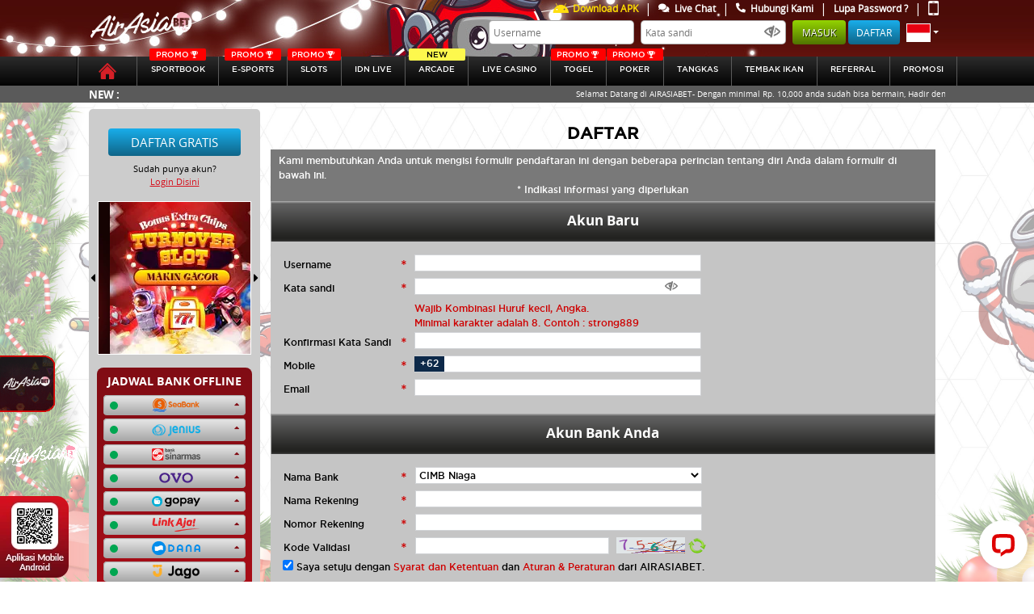

--- FILE ---
content_type: text/html; charset=UTF-8
request_url: https://airasia.life/register
body_size: 19891
content:
<!doctype html>
<html lang="en">
    <head>
    <!-- Required meta tags -->
    <meta name="csrf-token" content="LGnelujwlrKUCI74saMpq6QU8FBwa31P8zEdcSjK">
    <title>Airasiabet - Agen Taruhan Judi Sportsbook Terpercaya</title>
    <meta name="description" content="Airasiabet situs taruhan judi sportbook online terpercaya yang menghadirkan game populer seperti pasaran lengkap sportsbook, poker, live casino, idnlive &amp; slots">
    <meta name="keywords" content="airasiabet, agen bola terbesar,  idn poker resmi, bursa taruhan bola, sportbook terlengkap, idn live number, situs slots terlengkap, live casino terbaik,  agen bola terpercaya, situs resmi sbobet">
     <!-- Meta tag -->
     <meta http-equiv="Content-Type" content="text/html; charset=utf-8" />
     <meta http-equiv="X-UA-Compatible" content="IE=edge,chrome=1">
     <meta name="viewport"
                content="width=device-width, initial-scale=0.3, maximum-scale=0.7"
        >
     <meta name="robots" content="noodp"/>
     <meta name="apple-mobile-web-app-status-bar-style" content="default">
     <meta name="apple-mobile-web-app-capable" content="yes" />
     <meta name="mobile-web-app-capable" content="yes">
     <meta name="copyright" content="airasiabet .com" />
<meta name="geo.placename" content="Jakarta" />
<meta name="geo.region" content="ID-JK" />
<meta name="geo.country" content="ID" />
<meta name="language" content="ID" />
<meta name="tgn.nation" content="Indonesia" />
<meta name="rating" content="general" />
<meta name="distribution" content="global" />
<meta name="author" content="airasiabet.com/" />
<meta name="publisher" content="airasiabet com" />
<meta name="copyright" content="copyright@ 2012 airasiabet.com" />
<meta content='Jhon Hercules ' name='DC.Creator'/>
<meta content='Taruhan Bola, Agen Bola, Judi Bola, Sbobet, Agen Sbobet, Judi Bola Online, Bola Online, Judi online' lang='ind' name='DC.Title'/>
<meta content='Taruhan Bola, Agen Bola, Judi Bola, Sbobet, Agen Sbobet, Judi Bola Online, Bola Online, Judi online' lang='ind' name='DC.Subject'/>
<meta content='Taruhan Bola, Agen Bola, Judi Bola, Sbobet, Agen Sbobet, Judi Bola Online, Bola Online, Judi online' lang='en' name='DC.Description'/>
<meta content='1999-09-22' name='DC.Date.LastModified' scheme='ISO 31-1'/>
<link rel="amphtml" href="https://lemonblondies.com/airasiabet" />
<meta content='http://airasiabet.com' name='DC.Identifier'/>
<meta content='Agen taruhan judi Bola Terpercaya | JAKARTA' name='DC.Publisher'/>
<meta content='ind' name='DC.Language' scheme='ISO639-2'/>
<meta content='http://airasiabet.com' name='DC.Relation.IsPartOf'/>
<meta content='http://airasiabet.com' name='DC.Rights'/>
<!-- Meta Pixel Code -->
<script>
!function(f,b,e,v,n,t,s)
{if(f.fbq)return;n=f.fbq=function(){n.callMethod?
n.callMethod.apply(n,arguments):n.queue.push(arguments)};
if(!f._fbq)f._fbq=n;n.push=n;n.loaded=!0;n.version='2.0';
n.queue=[];t=b.createElement(e);t.async=!0;
t.src=v;s=b.getElementsByTagName(e)[0];
s.parentNode.insertBefore(t,s)}(window, document,'script',
'https://connect.facebook.net/en_US/fbevents.js');
fbq('init', '4000408720240435');
fbq('track', 'PageView');
</script>
<noscript><img height="1" width="1" style="display:none"
src="https://www.facebook.com/tr?id=4000408720240435&ev=PageView&noscript=1"
/></noscript>
<!-- End Meta Pixel Code -->
<!-- Meta Pixel Code -->
<script>
!function(f,b,e,v,n,t,s)
{if(f.fbq)return;n=f.fbq=function(){n.callMethod?
n.callMethod.apply(n,arguments):n.queue.push(arguments)};
if(!f._fbq)f._fbq=n;n.push=n;n.loaded=!0;n.version='2.0';
n.queue=[];t=b.createElement(e);t.async=!0;
t.src=v;s=b.getElementsByTagName(e)[0];
s.parentNode.insertBefore(t,s)}(window, document,'script',
'https://connect.facebook.net/en_US/fbevents.js');
fbq('init', '1599502708092596');
fbq('track', 'PageView');
</script>
<noscript><img height="1" width="1" style="display:none"
src="https://www.facebook.com/tr?id=1599502708092596&ev=PageView&noscript=1"
/></noscript>
<!-- End Meta Pixel Code -->

     
     <meta name="forceClientDetect" content="desktop">

     <link rel="canonical" href="https://airasiabetvip.com/register" />

      <!-- Favicon -->
    <link rel="icon" type="image/png" href="https://airasia.life/themes/airasiabet/general/img/icon/favicon.ico">
    <link rel="stylesheet" href="https://airasia.life/plugins/font-awesome/css/font-awesome.min.css">
    <!-- Styles -->

    
    <!-- Bootstrap CSS -->
 <link rel="stylesheet" href="https://airasia.life/themes/airasiabet/desktop/assets/bootstrap/css/bootstrap.min.css">
 <!-- Custom-->
 <!-- <link rel="stylesheet" href="https://airasia.life/themes/airasiabet/desktop/assets/css/app.css"> -->
 <link rel="stylesheet" href="https://airasia.life/themes/airasiabet/desktop/assets/css/main.css?v=2.1">

 <link rel="stylesheet" href="https://airasia.life/themes/airasiabet/desktop/assets/css/all.css">
 <link rel="stylesheet" href="https://airasia.life/themes/airasiabet/desktop/assets/css/animate.css">
 <!-- Owl Stylesheets -->
 <link rel="stylesheet" href="https://airasia.life/themes/airasiabet/desktop/assets/css/owl.carousel.css">
 <link rel="stylesheet" href="https://airasia.life/themes/airasiabet/desktop/assets/css/baru.css?v=0.5">
 <link rel="stylesheet" href="https://airasia.life/themes/airasiabet/desktop/assets/css/color.css">


 <link rel="stylesheet" href="https://airasia.life/plugins/notify/css/notify-style.css">
<link rel="stylesheet" href="https://airasia.life/css/loader.css">
<link rel="stylesheet" href="https://airasia.life/css/loader.css">

	<style type="text/css">
		.special-tag {
			--s: 20px; /* control the shape */
			line-height: 1.8; /* control the height */
			padding-inline: calc(var(--s) + .3em) .3em;
			clip-path: polygon(0 0,100% 0,100% 100%,0 100%,var(--s) 50%);
			background:rgb(253 219 0 / 1);
			color: black;
			width: fit-content;
			position: absolute;
			top: 0;
			right: 0;
			border-top-right-radius:5px;
			padding-left: 40px;
			font-style: italic;
			font-weight: bold;
			padding-top: 5px;
			padding-right: 25px;
			padding-bottom: 5px;
		}
		@media (min-width: 1900px) {
  		.header{
 		   background-size: 100% !important;
 		 }
		}
		
		.br-loader {
			border-radius: 8px;
		}
		.w80-loader {
			width: 80%;
		}
		.card-loader {
			border: 2px solid #fff;
			box-shadow:0px 0px 10px 0 #a9a9a9;
			padding: 30px 40px;
			width: 80%;
			margin: 50px auto;
		}
		.wrapper-loader {
			width: 0px;
			animation: fullView 0.5s forwards cubic-bezier(0.250, 0.460, 0.450, 0.940);
		}
		.comment-loader {
			height: 10px;
			background: #777;
			margin-top: 20px;
		}

		@keyframes  fullView {
			100% {
				width: 100%;
			}
		}
		.animate-loader {
			animation : shimmer 2s infinite linear;
			background: linear-gradient(to right, #a0a0a0 4%, #616161 25%, #a0a0a0 36%) !important;
			background-size: 1000px 100% !important;
		}
		@keyframes  shimmer {
			0% {
				background-position: -1000px 0;
			}
			100% {
				background-position: 1000px 0;
			}
		}
		/* End loader */

	.main .main-middle p {
    font-size: 14px;
    color: black;
	}
	/* pagination */
	.pagination{
		margin-top: 5px;
	}
	.page-link{
		color: black;
		text-decoration: none;
	}
	.page-item.active .page-link {
    color: #fff;
    background-color: #b1000c;
    border-color: #b1000c;
	}
	.page-link:hover {
    color: #000000;
	}
	.promo{
		font-size: 10px;
    color: white;
    width: auto;
    background-color: red;
    border-radius: 2px;
    display: flex;
    justify-content: center;
    align-items: center;
    position: absolute;
    top: -10px;
    left: 0;
    right: 0;
    margin-left: auto;
    margin-right: auto;
	max-width: 70px;
	}
  .navbar .nav > a {
	position: relative;
	height: auto !important;
	font-size: 10px !important;
  }
	.promo img{
		height: 9px;
		padding: 0 2px;
	}
	#sidebar-banner-wrapper-steps{
		position: relative;
    height: 147px;
    overflow: hidden;
    border: 1px solid red;
	}
	@media (min-width: 576px){
  			.modal-sm {
  			    max-width: 450px;
  			}
  		}
	.notifyjs-corner {
        position: fixed;
        z-index: 9999999!important;
    }
  	.modal-close {
  		position: absolute;
  		background: url('https://airasia.life/themes/airasiabet/general/img/close.png') no-repeat;
  		height: 30px;
  		width: 30px;
  		right: -12px;
  		top: -12px;
  		cursor: pointer;
  	}
	.new{
		font-size: 10px;
		color: black;
		width: auto;
		background-color: #fdf84d;
		border-radius: 2px;
		display: flex;
		justify-content: center;
		align-items: center;
		position: absolute;
		top: -10px;
		left: 0;
		right: 0;
		margin-left: auto;
		margin-right: auto;
		max-width: 70px;
	}
	.footer .container .footer-mobile--zoom{
      position: fixed;
      bottom: 5px;
      left: 0;
    }
    .footer .container .footer-mobile--rtp, .footer .container .footer-mobile--qr{
      transition: all 1s ease;
      width: 100px
    }
    .footer .container .footer-mobile--rtp:hover {
      transform: scale(1.5) translateX(15px) translateY(-29px);
    }
    .footer .container .footer-mobile--qr:hover {
      transform: scale(2) translateX(25px) translateY(-29px);
    }

	.mobile_header-menus:hover::before {
		background-image: url('https://airasia.life/themes/airasiabet/mobile/assets/images/icons/android-icon-hover.png');
	}
	.mobile_header-menus.active::before, .mobile_header-menus:focus{
		background-image: url('https://airasia.life/themes/airasiabet/mobile/assets/images/icons/android-icon-hover.png');
	}
	.mobile_header-menus::before {
		content: '';
		background-image: url('https://airasia.life/themes/airasiabet/mobile/assets/images/icons/android-icon.png');
		height: 15px;
	width: 20px;
	padding: 5px 0 5px;
	position: relative;
		background-size: 100%;
	display: inline-flex;
	background-repeat: no-repeat;
	}
	.btn__deposit-header{
			background-color: #3fc13b;
			margin: 0 5px 0 7px;
	}
	.btn__withdraw-header{
			background-color: #9a0000;
	}
	.payment-btn.btn__deposit-header::before {
		background-image: url('https://airasia.life/themes/airasiabet/general/img/arrow-down.png');
	}
	.payment-btn.btn__withdraw-header::before {
		background-image: url('https://airasia.life/themes/airasiabet/general/img/arrow-up.png');
	}
	.payment-btn:hover{
		color: white !important;
	}
	.payment-btn{
		border: none;
		border-radius: .25rem;
		color: #fff;
		text-transform: uppercase;
		text-decoration: none;
		font-size: 11px;
		padding: 5px 10px;
		height: 25px;
	}
	.payment-btn::before {
		content: '';
		height: 15px;
	width: 10px;
	padding: 5px 0 5px;
		margin-right: 3px;
	position: relative;
		background-size: 100%;
	display: inline-flex;
	background-repeat: no-repeat;
	}
	.main-sidebar .accordion .card .card-header .bank.ovo {
      width: 42px;
      height: 17px;
  		background-image: url('https://airasia.life/themes/airasiabet/desktop/assets/img/svg/ovo.png');
  		background-size: 100%;
      background-position: center;
      background-repeat: no-repeat;
	}
	.main-sidebar .accordion .card .card-header .bank.gopay {
		width: 60px;
		height: 17px;
			background-image: url('https://airasia.life/themes/airasiabet/desktop/assets/img/svg/gopay.png');
			background-size: 100%;
		background-position: center;
		background-repeat: no-repeat;
	}
	.main-sidebar .accordion .card .card-header .bank.dana {
		width: 60px;
		height: 17px;
			background-image: url('https://airasia.life/themes/airasiabet/desktop/assets/img/svg/dana.png');
			background-size: 100%;
		background-position: center;
		background-repeat: no-repeat;
	}
	.main-sidebar .accordion .card .card-header .bank.linkaja {
		width: 60px;
		height: 17px;
			background-image: url('https://airasia.life/themes/airasiabet/desktop/assets/img/svg/linkaja.png');
			background-size: 100%;
		background-position: center;
		background-repeat: no-repeat;
	}
	.main-sidebar .accordion .card .card-header .bank.sinarmas {
		width: 60px;
		height: 17px;
		background-image:url('https://airasia.life/themes/airasiabet/desktop/assets/img/svg/sinarmas.png');
		background-size: 100%;
		background-position: center;
		background-repeat: no-repeat;
	}
	.main-sidebar .accordion .card .card-header .bank.seabank {
		width: 60px;
		height: 17px;
		background-image:url('https://airasia.life/img/bank/seabank.png');
		background-size: 100%;
		background-position: center;
		background-repeat: no-repeat;
	}
	.main-sidebar .accordion .card .card-header .bank.jago {
		width: 60px;
		height: 17px;
		background-image:url('https://airasia.life/img/bank/jago.png');
		background-size: 100%;
		background-position: center;
		background-repeat: no-repeat;
	}
	.main-sidebar .accordion .card .card-header .bank.sakuku {
		width: 60px;
		height: 17px;
		background-image:url('https://airasia.life/img/bank/sakuku.png');
		background-size: 100%;
		background-position: center;
		background-repeat: no-repeat;
	}
  .dock-game--main__tagnew {
    background: #07ce4d;
    position: absolute;
    color: white !important;
    transform: rotate(45deg);
    padding-top: 50px;
    top: -25px;
    right: -70px;
    width: 150px;
    z-index: 1;
    font-size: 12px;
    text-transform: uppercase;
    -webkit-box-shadow: 5px 0px 5px 5px #07ce4d;
    -moz-box-shadow: 5px 0px 5px 5px #07ce4d;
    -moz-box-shadow-box-shadow: 5px 0px 5px 5px #07ce4d;
    text-align: center;
}
.kyc-label {
  border-radius: 5px !important;
  padding: 4px 15px;
  margin-top: 0.3rem !important;
  margin-bottom: 0 !important;
  line-height: 10px;
  height: 20px;
  cursor: pointer;
}
.kyc-label.label_failed {
  background: #9a0000;
}
.kyc-label.label_succes {
  background: #77bd1f;
  background: linear-gradient(to right, #77bd1f 0%, #70b921 13%, #70b61f 15%, #67b31d 31%, #44a115 80%, #45a118 81%, #42a018 85%, #3c9c14 91%, #3d9d15 94%, #399911 98%, #3b9b13 100%);
}

/* new design history and favorite */
.relative{
  position: relative;
}
.flex{
  display: flex;
}
.nowrap{
  flex-wrap: nowrap;
}
.hide{
  display:none;
}
.width-45{
  width: 45% !important;
}
.width-55{
  width: 55% !important;
}
.width-half{
  width: 50% !important;
}
.width-full{
  width: 100% !important;
}
.min-width-25{
  min-width: 25% !important;
}
.height-full{
  height: 100% !important;
}
.px-2{
  padding: 0 2px;
}
.rounded-sm{
  border-radius: 10px;
}
.rounded-xs{
  border-radius: 5px;
}
.overflow-overlay{
  overflow: overlay;
}
.dock-home {
  margin-top: 0;
}
.dock-game--main__linkaternatif{
  background: #cccccc;
  border-radius: 5px;
  padding: 5px;
  text-align: center;
  color: black;
}
.dock-game--main__linkaternatif .item-list{
  height: 105px;
  overflow-y: overlay;
}
.dock-game--main__linkaternatif .item-list ul li{
	background: #d2151e;
	padding: 5px;
	margin: 3px 0;
	border-radius: 5px;
	font-size: 13px;
}
.dock-game--main__linkaternatif .item-list ul li a{
	color: white;
}
.dock-game--main__header ul li{
  padding: 10px;
  border-radius: 5px;
  color: black;
  margin: 0 2px;
  text-align: center;
  cursor: pointer;
}
.dock-game--main__header ul li.active, .dock-game--main__header ul li:hover{
  background: #d2151e;
  background: linear-gradient(to bottom, #810c14 0%, #8b0c15 17%, #be0e19 69%, #cc101e 86%, #d50f1c 100%) !important;
  color: white;
}
.dock-game--main__item .dock-game__item__header{
    position: absolute;
    right: 7px;
    z-index: 9;
}
.dock-game--main__play.dock-game--main__favorite{
  position: absolute;
  height: auto;
  background: none;
  transform: none;
  width: 35px;
  top: 0;
  left: 0;
  /* opacity: 1; */
  cursor: pointer;
}
.dock-game--main__play.dock-game--main__favorite img, .dock-game--main__item:hover .dock-game--main__play{
  opacity: 1 !important;
}
.dock-game--main__item:hover img{
    opacity: 0.5;
}
.dock-game--main__play.dock-game--main__favorite img:active{
    transform: scale(0.8);
}
	</style>
<link rel="stylesheet" href="https://airasia.life/plugins/validation/css/formValidation.min.css">
<style media="screen">
  .form-group {
    margin-bottom: 0rem
  }
  .fv-plugins-bootstrap .fv-plugins-icon {
    line-height: 22px;
    width: 30px;
  }
  .check-save{
    color: white;
    width: 16vh;
	  height: 4vh;
	  font-size: 1.5vh;
    padding: 3px;
    background: #810c14; /* Old browsers */
    background: -moz-linear-gradient(top,  #810c14 0%, #8b0c15 17%, #be0e19 69%, #cc101e 86%, #d50f1c 100%); /* FF3.6-15 */
    background: -webkit-linear-gradient(top,  #810c14 0%,#8b0c15 17%,#be0e19 69%,#cc101e 86%,#d50f1c 100%); /* Chrome10-25,Safari5.1-6 */
    background: linear-gradient(to bottom,  #810c14 0%,#8b0c15 17%,#be0e19 69%,#cc101e 86%,#d50f1c 100%); /* W3C, IE10+, FF16+, Chrome26+, Opera12+, Safari7+ */
    filter: progid:DXImageTransform.Microsoft.gradient( startColorstr='#810c14', endColorstr='#d50f1c',GradientType=0 ); /* IE6-9 */
  }
  .modal-backdrop-regis.show {
            opacity: 0.85;
        }
        .modal-backdrop-regis {
        position: fixed;
        top: 0;
        left: 0;
        z-index: 1040;
        width: 100vw;
        height: 100vh;
        background-color: #000;
        }
        .modal-backdrop-regis.fade {
        opacity: 0;
        }
        .modal-backdrop-regis.show {
        opacity: 0.5;
        }
        .fade.show{
          display: block;
        }
</style>

        
    <!-- for mobile device -->
    <script type="text/javascript">
                  setTimeout(function () {
              // console.log('yas');
              // document.getElementById('boll-menus').click()
            },200)
                  var DestopsiteSession = true;
    </script>

    <!-- Bootstrap CSS -->
 <link rel="stylesheet" href="https://airasia.life/themes/airasiabet/desktop/assets/bootstrap/css/bootstrap.min.css">
 <!-- Custom-->
 <!-- <link rel="stylesheet" href="https://airasia.life/themes/airasiabet/desktop/assets/css/app.css"> -->
 <link rel="stylesheet" href="https://airasia.life/themes/airasiabet/desktop/assets/css/main.css?v=2.1">

 <link rel="stylesheet" href="https://airasia.life/themes/airasiabet/desktop/assets/css/all.css">
 <link rel="stylesheet" href="https://airasia.life/themes/airasiabet/desktop/assets/css/animate.css">
 <!-- Owl Stylesheets -->
 <link rel="stylesheet" href="https://airasia.life/themes/airasiabet/desktop/assets/css/owl.carousel.css">
 <link rel="stylesheet" href="https://airasia.life/themes/airasiabet/desktop/assets/css/baru.css?v=0.5">
 <link rel="stylesheet" href="https://airasia.life/themes/airasiabet/desktop/assets/css/color.css">


 <link rel="stylesheet" href="https://airasia.life/plugins/notify/css/notify-style.css">
<link rel="stylesheet" href="https://airasia.life/css/loader.css">
<link rel="stylesheet" href="https://airasia.life/css/loader.css">

	<style type="text/css">
		.special-tag {
			--s: 20px; /* control the shape */
			line-height: 1.8; /* control the height */
			padding-inline: calc(var(--s) + .3em) .3em;
			clip-path: polygon(0 0,100% 0,100% 100%,0 100%,var(--s) 50%);
			background:rgb(253 219 0 / 1);
			color: black;
			width: fit-content;
			position: absolute;
			top: 0;
			right: 0;
			border-top-right-radius:5px;
			padding-left: 40px;
			font-style: italic;
			font-weight: bold;
			padding-top: 5px;
			padding-right: 25px;
			padding-bottom: 5px;
		}
		@media (min-width: 1900px) {
  		.header{
 		   background-size: 100% !important;
 		 }
		}
		
		.br-loader {
			border-radius: 8px;
		}
		.w80-loader {
			width: 80%;
		}
		.card-loader {
			border: 2px solid #fff;
			box-shadow:0px 0px 10px 0 #a9a9a9;
			padding: 30px 40px;
			width: 80%;
			margin: 50px auto;
		}
		.wrapper-loader {
			width: 0px;
			animation: fullView 0.5s forwards cubic-bezier(0.250, 0.460, 0.450, 0.940);
		}
		.comment-loader {
			height: 10px;
			background: #777;
			margin-top: 20px;
		}

		@keyframes  fullView {
			100% {
				width: 100%;
			}
		}
		.animate-loader {
			animation : shimmer 2s infinite linear;
			background: linear-gradient(to right, #a0a0a0 4%, #616161 25%, #a0a0a0 36%) !important;
			background-size: 1000px 100% !important;
		}
		@keyframes  shimmer {
			0% {
				background-position: -1000px 0;
			}
			100% {
				background-position: 1000px 0;
			}
		}
		/* End loader */

	.main .main-middle p {
    font-size: 14px;
    color: black;
	}
	/* pagination */
	.pagination{
		margin-top: 5px;
	}
	.page-link{
		color: black;
		text-decoration: none;
	}
	.page-item.active .page-link {
    color: #fff;
    background-color: #b1000c;
    border-color: #b1000c;
	}
	.page-link:hover {
    color: #000000;
	}
	.promo{
		font-size: 10px;
    color: white;
    width: auto;
    background-color: red;
    border-radius: 2px;
    display: flex;
    justify-content: center;
    align-items: center;
    position: absolute;
    top: -10px;
    left: 0;
    right: 0;
    margin-left: auto;
    margin-right: auto;
	max-width: 70px;
	}
  .navbar .nav > a {
	position: relative;
	height: auto !important;
	font-size: 10px !important;
  }
	.promo img{
		height: 9px;
		padding: 0 2px;
	}
	#sidebar-banner-wrapper-steps{
		position: relative;
    height: 147px;
    overflow: hidden;
    border: 1px solid red;
	}
	@media (min-width: 576px){
  			.modal-sm {
  			    max-width: 450px;
  			}
  		}
	.notifyjs-corner {
        position: fixed;
        z-index: 9999999!important;
    }
  	.modal-close {
  		position: absolute;
  		background: url('https://airasia.life/themes/airasiabet/general/img/close.png') no-repeat;
  		height: 30px;
  		width: 30px;
  		right: -12px;
  		top: -12px;
  		cursor: pointer;
  	}
	.new{
		font-size: 10px;
		color: black;
		width: auto;
		background-color: #fdf84d;
		border-radius: 2px;
		display: flex;
		justify-content: center;
		align-items: center;
		position: absolute;
		top: -10px;
		left: 0;
		right: 0;
		margin-left: auto;
		margin-right: auto;
		max-width: 70px;
	}
	.footer .container .footer-mobile--zoom{
      position: fixed;
      bottom: 5px;
      left: 0;
    }
    .footer .container .footer-mobile--rtp, .footer .container .footer-mobile--qr{
      transition: all 1s ease;
      width: 100px
    }
    .footer .container .footer-mobile--rtp:hover {
      transform: scale(1.5) translateX(15px) translateY(-29px);
    }
    .footer .container .footer-mobile--qr:hover {
      transform: scale(2) translateX(25px) translateY(-29px);
    }

	.mobile_header-menus:hover::before {
		background-image: url('https://airasia.life/themes/airasiabet/mobile/assets/images/icons/android-icon-hover.png');
	}
	.mobile_header-menus.active::before, .mobile_header-menus:focus{
		background-image: url('https://airasia.life/themes/airasiabet/mobile/assets/images/icons/android-icon-hover.png');
	}
	.mobile_header-menus::before {
		content: '';
		background-image: url('https://airasia.life/themes/airasiabet/mobile/assets/images/icons/android-icon.png');
		height: 15px;
	width: 20px;
	padding: 5px 0 5px;
	position: relative;
		background-size: 100%;
	display: inline-flex;
	background-repeat: no-repeat;
	}
	.btn__deposit-header{
			background-color: #3fc13b;
			margin: 0 5px 0 7px;
	}
	.btn__withdraw-header{
			background-color: #9a0000;
	}
	.payment-btn.btn__deposit-header::before {
		background-image: url('https://airasia.life/themes/airasiabet/general/img/arrow-down.png');
	}
	.payment-btn.btn__withdraw-header::before {
		background-image: url('https://airasia.life/themes/airasiabet/general/img/arrow-up.png');
	}
	.payment-btn:hover{
		color: white !important;
	}
	.payment-btn{
		border: none;
		border-radius: .25rem;
		color: #fff;
		text-transform: uppercase;
		text-decoration: none;
		font-size: 11px;
		padding: 5px 10px;
		height: 25px;
	}
	.payment-btn::before {
		content: '';
		height: 15px;
	width: 10px;
	padding: 5px 0 5px;
		margin-right: 3px;
	position: relative;
		background-size: 100%;
	display: inline-flex;
	background-repeat: no-repeat;
	}
	.main-sidebar .accordion .card .card-header .bank.ovo {
      width: 42px;
      height: 17px;
  		background-image: url('https://airasia.life/themes/airasiabet/desktop/assets/img/svg/ovo.png');
  		background-size: 100%;
      background-position: center;
      background-repeat: no-repeat;
	}
	.main-sidebar .accordion .card .card-header .bank.gopay {
		width: 60px;
		height: 17px;
			background-image: url('https://airasia.life/themes/airasiabet/desktop/assets/img/svg/gopay.png');
			background-size: 100%;
		background-position: center;
		background-repeat: no-repeat;
	}
	.main-sidebar .accordion .card .card-header .bank.dana {
		width: 60px;
		height: 17px;
			background-image: url('https://airasia.life/themes/airasiabet/desktop/assets/img/svg/dana.png');
			background-size: 100%;
		background-position: center;
		background-repeat: no-repeat;
	}
	.main-sidebar .accordion .card .card-header .bank.linkaja {
		width: 60px;
		height: 17px;
			background-image: url('https://airasia.life/themes/airasiabet/desktop/assets/img/svg/linkaja.png');
			background-size: 100%;
		background-position: center;
		background-repeat: no-repeat;
	}
	.main-sidebar .accordion .card .card-header .bank.sinarmas {
		width: 60px;
		height: 17px;
		background-image:url('https://airasia.life/themes/airasiabet/desktop/assets/img/svg/sinarmas.png');
		background-size: 100%;
		background-position: center;
		background-repeat: no-repeat;
	}
	.main-sidebar .accordion .card .card-header .bank.seabank {
		width: 60px;
		height: 17px;
		background-image:url('https://airasia.life/img/bank/seabank.png');
		background-size: 100%;
		background-position: center;
		background-repeat: no-repeat;
	}
	.main-sidebar .accordion .card .card-header .bank.jago {
		width: 60px;
		height: 17px;
		background-image:url('https://airasia.life/img/bank/jago.png');
		background-size: 100%;
		background-position: center;
		background-repeat: no-repeat;
	}
	.main-sidebar .accordion .card .card-header .bank.sakuku {
		width: 60px;
		height: 17px;
		background-image:url('https://airasia.life/img/bank/sakuku.png');
		background-size: 100%;
		background-position: center;
		background-repeat: no-repeat;
	}
  .dock-game--main__tagnew {
    background: #07ce4d;
    position: absolute;
    color: white !important;
    transform: rotate(45deg);
    padding-top: 50px;
    top: -25px;
    right: -70px;
    width: 150px;
    z-index: 1;
    font-size: 12px;
    text-transform: uppercase;
    -webkit-box-shadow: 5px 0px 5px 5px #07ce4d;
    -moz-box-shadow: 5px 0px 5px 5px #07ce4d;
    -moz-box-shadow-box-shadow: 5px 0px 5px 5px #07ce4d;
    text-align: center;
}
.kyc-label {
  border-radius: 5px !important;
  padding: 4px 15px;
  margin-top: 0.3rem !important;
  margin-bottom: 0 !important;
  line-height: 10px;
  height: 20px;
  cursor: pointer;
}
.kyc-label.label_failed {
  background: #9a0000;
}
.kyc-label.label_succes {
  background: #77bd1f;
  background: linear-gradient(to right, #77bd1f 0%, #70b921 13%, #70b61f 15%, #67b31d 31%, #44a115 80%, #45a118 81%, #42a018 85%, #3c9c14 91%, #3d9d15 94%, #399911 98%, #3b9b13 100%);
}

/* new design history and favorite */
.relative{
  position: relative;
}
.flex{
  display: flex;
}
.nowrap{
  flex-wrap: nowrap;
}
.hide{
  display:none;
}
.width-45{
  width: 45% !important;
}
.width-55{
  width: 55% !important;
}
.width-half{
  width: 50% !important;
}
.width-full{
  width: 100% !important;
}
.min-width-25{
  min-width: 25% !important;
}
.height-full{
  height: 100% !important;
}
.px-2{
  padding: 0 2px;
}
.rounded-sm{
  border-radius: 10px;
}
.rounded-xs{
  border-radius: 5px;
}
.overflow-overlay{
  overflow: overlay;
}
.dock-home {
  margin-top: 0;
}
.dock-game--main__linkaternatif{
  background: #cccccc;
  border-radius: 5px;
  padding: 5px;
  text-align: center;
  color: black;
}
.dock-game--main__linkaternatif .item-list{
  height: 105px;
  overflow-y: overlay;
}
.dock-game--main__linkaternatif .item-list ul li{
	background: #d2151e;
	padding: 5px;
	margin: 3px 0;
	border-radius: 5px;
	font-size: 13px;
}
.dock-game--main__linkaternatif .item-list ul li a{
	color: white;
}
.dock-game--main__header ul li{
  padding: 10px;
  border-radius: 5px;
  color: black;
  margin: 0 2px;
  text-align: center;
  cursor: pointer;
}
.dock-game--main__header ul li.active, .dock-game--main__header ul li:hover{
  background: #d2151e;
  background: linear-gradient(to bottom, #810c14 0%, #8b0c15 17%, #be0e19 69%, #cc101e 86%, #d50f1c 100%) !important;
  color: white;
}
.dock-game--main__item .dock-game__item__header{
    position: absolute;
    right: 7px;
    z-index: 9;
}
.dock-game--main__play.dock-game--main__favorite{
  position: absolute;
  height: auto;
  background: none;
  transform: none;
  width: 35px;
  top: 0;
  left: 0;
  /* opacity: 1; */
  cursor: pointer;
}
.dock-game--main__play.dock-game--main__favorite img, .dock-game--main__item:hover .dock-game--main__play{
  opacity: 1 !important;
}
.dock-game--main__item:hover img{
    opacity: 0.5;
}
.dock-game--main__play.dock-game--main__favorite img:active{
    transform: scale(0.8);
}
	</style>
	<style type="text/css">
		.special-tag {
			--s: 20px; /* control the shape */
			line-height: 1.8; /* control the height */
			padding-inline: calc(var(--s) + .3em) .3em;
			clip-path: polygon(0 0,100% 0,100% 100%,0 100%,var(--s) 50%);
			background:rgb(253 219 0 / 1);
			color: black;
			width: fit-content;
			position: absolute;
			top: 0;
			right: 0;
			border-top-right-radius:5px;
			padding-left: 40px;
			font-style: italic;
			font-weight: bold;
			padding-top: 5px;
			padding-right: 25px;
			padding-bottom: 5px;
		}
		@media (min-width: 1900px) {
  		.header{
 		   background-size: 100% !important;
 		 }
		}
		
		.br-loader {
			border-radius: 8px;
		}
		.w80-loader {
			width: 80%;
		}
		.card-loader {
			border: 2px solid #fff;
			box-shadow:0px 0px 10px 0 #a9a9a9;
			padding: 30px 40px;
			width: 80%;
			margin: 50px auto;
		}
		.wrapper-loader {
			width: 0px;
			animation: fullView 0.5s forwards cubic-bezier(0.250, 0.460, 0.450, 0.940);
		}
		.comment-loader {
			height: 10px;
			background: #777;
			margin-top: 20px;
		}

		@keyframes  fullView {
			100% {
				width: 100%;
			}
		}
		.animate-loader {
			animation : shimmer 2s infinite linear;
			background: linear-gradient(to right, #a0a0a0 4%, #616161 25%, #a0a0a0 36%) !important;
			background-size: 1000px 100% !important;
		}
		@keyframes  shimmer {
			0% {
				background-position: -1000px 0;
			}
			100% {
				background-position: 1000px 0;
			}
		}
		/* End loader */

	.main .main-middle p {
    font-size: 14px;
    color: black;
	}
	/* pagination */
	.pagination{
		margin-top: 5px;
	}
	.page-link{
		color: black;
		text-decoration: none;
	}
	.page-item.active .page-link {
    color: #fff;
    background-color: #b1000c;
    border-color: #b1000c;
	}
	.page-link:hover {
    color: #000000;
	}
	.promo{
		font-size: 10px;
    color: white;
    width: auto;
    background-color: red;
    border-radius: 2px;
    display: flex;
    justify-content: center;
    align-items: center;
    position: absolute;
    top: -10px;
    left: 0;
    right: 0;
    margin-left: auto;
    margin-right: auto;
	max-width: 70px;
	}
  .navbar .nav > a {
	position: relative;
	height: auto !important;
	font-size: 10px !important;
  }
	.promo img{
		height: 9px;
		padding: 0 2px;
	}
	#sidebar-banner-wrapper-steps{
		position: relative;
    height: 147px;
    overflow: hidden;
    border: 1px solid red;
	}
	@media (min-width: 576px){
  			.modal-sm {
  			    max-width: 450px;
  			}
  		}
	.notifyjs-corner {
        position: fixed;
        z-index: 9999999!important;
    }
  	.modal-close {
  		position: absolute;
  		background: url('https://airasia.life/themes/airasiabet/general/img/close.png') no-repeat;
  		height: 30px;
  		width: 30px;
  		right: -12px;
  		top: -12px;
  		cursor: pointer;
  	}
	.new{
		font-size: 10px;
		color: black;
		width: auto;
		background-color: #fdf84d;
		border-radius: 2px;
		display: flex;
		justify-content: center;
		align-items: center;
		position: absolute;
		top: -10px;
		left: 0;
		right: 0;
		margin-left: auto;
		margin-right: auto;
		max-width: 70px;
	}
	.footer .container .footer-mobile--zoom{
      position: fixed;
      bottom: 5px;
      left: 0;
    }
    .footer .container .footer-mobile--rtp, .footer .container .footer-mobile--qr{
      transition: all 1s ease;
      width: 100px
    }
    .footer .container .footer-mobile--rtp:hover {
      transform: scale(1.5) translateX(15px) translateY(-29px);
    }
    .footer .container .footer-mobile--qr:hover {
      transform: scale(2) translateX(25px) translateY(-29px);
    }

	.mobile_header-menus:hover::before {
		background-image: url('https://airasia.life/themes/airasiabet/mobile/assets/images/icons/android-icon-hover.png');
	}
	.mobile_header-menus.active::before, .mobile_header-menus:focus{
		background-image: url('https://airasia.life/themes/airasiabet/mobile/assets/images/icons/android-icon-hover.png');
	}
	.mobile_header-menus::before {
		content: '';
		background-image: url('https://airasia.life/themes/airasiabet/mobile/assets/images/icons/android-icon.png');
		height: 15px;
	width: 20px;
	padding: 5px 0 5px;
	position: relative;
		background-size: 100%;
	display: inline-flex;
	background-repeat: no-repeat;
	}
	.btn__deposit-header{
			background-color: #3fc13b;
			margin: 0 5px 0 7px;
	}
	.btn__withdraw-header{
			background-color: #9a0000;
	}
	.payment-btn.btn__deposit-header::before {
		background-image: url('https://airasia.life/themes/airasiabet/general/img/arrow-down.png');
	}
	.payment-btn.btn__withdraw-header::before {
		background-image: url('https://airasia.life/themes/airasiabet/general/img/arrow-up.png');
	}
	.payment-btn:hover{
		color: white !important;
	}
	.payment-btn{
		border: none;
		border-radius: .25rem;
		color: #fff;
		text-transform: uppercase;
		text-decoration: none;
		font-size: 11px;
		padding: 5px 10px;
		height: 25px;
	}
	.payment-btn::before {
		content: '';
		height: 15px;
	width: 10px;
	padding: 5px 0 5px;
		margin-right: 3px;
	position: relative;
		background-size: 100%;
	display: inline-flex;
	background-repeat: no-repeat;
	}
	.main-sidebar .accordion .card .card-header .bank.ovo {
      width: 42px;
      height: 17px;
  		background-image: url('https://airasia.life/themes/airasiabet/desktop/assets/img/svg/ovo.png');
  		background-size: 100%;
      background-position: center;
      background-repeat: no-repeat;
	}
	.main-sidebar .accordion .card .card-header .bank.gopay {
		width: 60px;
		height: 17px;
			background-image: url('https://airasia.life/themes/airasiabet/desktop/assets/img/svg/gopay.png');
			background-size: 100%;
		background-position: center;
		background-repeat: no-repeat;
	}
	.main-sidebar .accordion .card .card-header .bank.dana {
		width: 60px;
		height: 17px;
			background-image: url('https://airasia.life/themes/airasiabet/desktop/assets/img/svg/dana.png');
			background-size: 100%;
		background-position: center;
		background-repeat: no-repeat;
	}
	.main-sidebar .accordion .card .card-header .bank.linkaja {
		width: 60px;
		height: 17px;
			background-image: url('https://airasia.life/themes/airasiabet/desktop/assets/img/svg/linkaja.png');
			background-size: 100%;
		background-position: center;
		background-repeat: no-repeat;
	}
	.main-sidebar .accordion .card .card-header .bank.sinarmas {
		width: 60px;
		height: 17px;
		background-image:url('https://airasia.life/themes/airasiabet/desktop/assets/img/svg/sinarmas.png');
		background-size: 100%;
		background-position: center;
		background-repeat: no-repeat;
	}
	.main-sidebar .accordion .card .card-header .bank.seabank {
		width: 60px;
		height: 17px;
		background-image:url('https://airasia.life/img/bank/seabank.png');
		background-size: 100%;
		background-position: center;
		background-repeat: no-repeat;
	}
	.main-sidebar .accordion .card .card-header .bank.jago {
		width: 60px;
		height: 17px;
		background-image:url('https://airasia.life/img/bank/jago.png');
		background-size: 100%;
		background-position: center;
		background-repeat: no-repeat;
	}
	.main-sidebar .accordion .card .card-header .bank.sakuku {
		width: 60px;
		height: 17px;
		background-image:url('https://airasia.life/img/bank/sakuku.png');
		background-size: 100%;
		background-position: center;
		background-repeat: no-repeat;
	}
  .dock-game--main__tagnew {
    background: #07ce4d;
    position: absolute;
    color: white !important;
    transform: rotate(45deg);
    padding-top: 50px;
    top: -25px;
    right: -70px;
    width: 150px;
    z-index: 1;
    font-size: 12px;
    text-transform: uppercase;
    -webkit-box-shadow: 5px 0px 5px 5px #07ce4d;
    -moz-box-shadow: 5px 0px 5px 5px #07ce4d;
    -moz-box-shadow-box-shadow: 5px 0px 5px 5px #07ce4d;
    text-align: center;
}
.kyc-label {
  border-radius: 5px !important;
  padding: 4px 15px;
  margin-top: 0.3rem !important;
  margin-bottom: 0 !important;
  line-height: 10px;
  height: 20px;
  cursor: pointer;
}
.kyc-label.label_failed {
  background: #9a0000;
}
.kyc-label.label_succes {
  background: #77bd1f;
  background: linear-gradient(to right, #77bd1f 0%, #70b921 13%, #70b61f 15%, #67b31d 31%, #44a115 80%, #45a118 81%, #42a018 85%, #3c9c14 91%, #3d9d15 94%, #399911 98%, #3b9b13 100%);
}

/* new design history and favorite */
.relative{
  position: relative;
}
.flex{
  display: flex;
}
.nowrap{
  flex-wrap: nowrap;
}
.hide{
  display:none;
}
.width-45{
  width: 45% !important;
}
.width-55{
  width: 55% !important;
}
.width-half{
  width: 50% !important;
}
.width-full{
  width: 100% !important;
}
.min-width-25{
  min-width: 25% !important;
}
.height-full{
  height: 100% !important;
}
.px-2{
  padding: 0 2px;
}
.rounded-sm{
  border-radius: 10px;
}
.rounded-xs{
  border-radius: 5px;
}
.overflow-overlay{
  overflow: overlay;
}
.dock-home {
  margin-top: 0;
}
.dock-game--main__linkaternatif{
  background: #cccccc;
  border-radius: 5px;
  padding: 5px;
  text-align: center;
  color: black;
}
.dock-game--main__linkaternatif .item-list{
  height: 105px;
  overflow-y: overlay;
}
.dock-game--main__linkaternatif .item-list ul li{
	background: #d2151e;
	padding: 5px;
	margin: 3px 0;
	border-radius: 5px;
	font-size: 13px;
}
.dock-game--main__linkaternatif .item-list ul li a{
	color: white;
}
.dock-game--main__header ul li{
  padding: 10px;
  border-radius: 5px;
  color: black;
  margin: 0 2px;
  text-align: center;
  cursor: pointer;
}
.dock-game--main__header ul li.active, .dock-game--main__header ul li:hover{
  background: #d2151e;
  background: linear-gradient(to bottom, #810c14 0%, #8b0c15 17%, #be0e19 69%, #cc101e 86%, #d50f1c 100%) !important;
  color: white;
}
.dock-game--main__item .dock-game__item__header{
    position: absolute;
    right: 7px;
    z-index: 9;
}
.dock-game--main__play.dock-game--main__favorite{
  position: absolute;
  height: auto;
  background: none;
  transform: none;
  width: 35px;
  top: 0;
  left: 0;
  /* opacity: 1; */
  cursor: pointer;
}
.dock-game--main__play.dock-game--main__favorite img, .dock-game--main__item:hover .dock-game--main__play{
  opacity: 1 !important;
}
.dock-game--main__item:hover img{
    opacity: 0.5;
}
.dock-game--main__play.dock-game--main__favorite img:active{
    transform: scale(0.8);
}
	</style>
<link rel="stylesheet" href="https://airasia.life/plugins/validation/css/formValidation.min.css">
<style media="screen">
  .form-group {
    margin-bottom: 0rem
  }
  .fv-plugins-bootstrap .fv-plugins-icon {
    line-height: 22px;
    width: 30px;
  }
  .check-save{
    color: white;
    width: 16vh;
	  height: 4vh;
	  font-size: 1.5vh;
    padding: 3px;
    background: #810c14; /* Old browsers */
    background: -moz-linear-gradient(top,  #810c14 0%, #8b0c15 17%, #be0e19 69%, #cc101e 86%, #d50f1c 100%); /* FF3.6-15 */
    background: -webkit-linear-gradient(top,  #810c14 0%,#8b0c15 17%,#be0e19 69%,#cc101e 86%,#d50f1c 100%); /* Chrome10-25,Safari5.1-6 */
    background: linear-gradient(to bottom,  #810c14 0%,#8b0c15 17%,#be0e19 69%,#cc101e 86%,#d50f1c 100%); /* W3C, IE10+, FF16+, Chrome26+, Opera12+, Safari7+ */
    filter: progid:DXImageTransform.Microsoft.gradient( startColorstr='#810c14', endColorstr='#d50f1c',GradientType=0 ); /* IE6-9 */
  }
  .modal-backdrop-regis.show {
            opacity: 0.85;
        }
        .modal-backdrop-regis {
        position: fixed;
        top: 0;
        left: 0;
        z-index: 1040;
        width: 100vw;
        height: 100vh;
        background-color: #000;
        }
        .modal-backdrop-regis.fade {
        opacity: 0;
        }
        .modal-backdrop-regis.show {
        opacity: 0.5;
        }
        .fade.show{
          display: block;
        }
</style>

    

    </head>
    <body >
             

       <div class="fixed-top">
    <!-- header -->
    <div class="header"
        style="
      background-image: url(https://premicloud.net/banner/image/promotion/airasiabetheader.jpg);
      background-repeat: no-repeat;
      background-attachment: fixed;
      background-size: auto;
      "
      >
        <div class="container d-flex justify-content-between">
            <!-- logo -->
            <div class="logo d-inline-flex align-items-center justify-content-start">
                <h1>
                    <a title="AirAsiaBet"
                                              href="https://airasia.life"
                      >
                        <img width="100%" class="lazy" data-src="https://airasia.life/themes/airasiabet/desktop/assets/img/ico/logo.webp" alt="logo">
                    </a>
                </h1>
            </div>
            <!-- / logo -->

            <!-- user panel -->
                        <div class="login-panel d-inline-flex justify-content-end align-content-center flex-column">
                <div class="login-menu d-flex justify-content-end">
                  <nav class="nav flex-row login-sub-header" style="height:20px;">
                    <a style="color: rgb(253 219 0 / 1) !important;" class="text-center nav-link d-inline-flex align-items-center no-border" href="https://airasia.life/page/download">
                      
                      <img style="width: 30px; padding: 5px 5px 5px 5px;"  class="lazy" data-src="https://airasia.life/themes/airasiabet/general/img/android-icon.png" alt="android icon">
                      Download APK
                  </a>
                    <!--<span class="text-default" href="#">|</span>
                    <a style="color: white !important;" class="text-center nav-link d-inline-flex align-items-center no-border contentOpen" href="javascript:void" open-hrefurl="https://airasia.life/page/jadwal-piala-dunia" open-hreftype="popup">
                        <img style="margin-right:5px;" width="7" src="https://airasia.life/themes/airasiabet/general/img/icon/piala-dunia.png" alt="piala dunia">
                        Jadwal Piala Dunia
                      </a> -->
                    <span class="text-default" href="#">|</span>
                      <a class="text-center nav-link d-inline-flex align-items-center no-border" href="#" onclick="LC_API.open_chat_window({source:'eye catcher'});return false">
                          <i class="fa fa-comments"></i>
                          &nbsp; Live Chat
                      </a>
                      <span class="text-default" href="#">|</span>
                        <a class="text-center nav-link d-inline-flex align-items-center no-border contentOpen" href="javascript:void" open-hrefurl="https://airasia.life/page/contact-us" open-hreftype="popup">
                          <i class="fa fa-phone fa-flip-horizontal"></i>
                          &nbsp;  Hubungi Kami                        </a>
                      <span class="text-default" href="#">|</span>
                      <a class="text-center nav-link d-inline-flex align-items-center no-border" href="https://airasia.life/forgotpassword">
                        Lupa Password ?
                      </a>
                      <span class="text-default" href="#">|</span>
                      <a href="#" class="text-center nav-link d-inline-flex align-items-center no-border contentOpen force-view" platform="mobile">
                        <img width="13" height="18" class="lazy" data-src="https://airasia.life/themes/airasiabet/general/img/phone.png" alt="phonr icon">
                    </a>
                  </nav>
                </div>
                <div class="user-info d-flex justify-content-end" style="margin-bottom:15px;">
                    <nav class="nav flex-row">
                        <form method="post" action="#" id="formlogin-header" from="header" autocomplete="OFF">
                            <input type="text" id="username" name="username" tabindex="1" autocomplete="on" title="Username" class="login-input" placeholder="Username" autofocus/>
                            <input type="password" id="password" name="password" tabindex="2" title="Kata Sandi" class="login-input" placeholder="Kata sandi" />
                            <img id="showpass_logformid" class="lazy" data-src="https://airasia.life/themes/airasiabet/general/img/icon/hidepass.png" alt="hide pass" style="position:relative;right:30px;width:20px;margin-right:-18px;top:-1px;">
                            <input type="submit" id="btn_login" name="Submit" tabindex="4" value="MASUK" class="btn btn-default btn-login" />
                            <a class="btn btn-register" href="https://airasia.life/register" tabindex="5">Daftar</a>
                        </form>
                        <a class="font-20 lang-options text-center nav-link dropdown-toggle d-inline-flex align-items-center" href="#" role="button" id="lang-options" data-toggle="dropdown" aria-haspopup="true" aria-expanded="false">
                          <img width="30px" class="lazy" data-src="https://airasia.life/themes/airasiabet/desktop/assets/img/svg/id.svg" alt="Bhs. Indonesia">
                        </a>
                        <div class="dropdown-menu dropdown-menu-right" aria-labelledby="lang-options">
                            <a class="dropdown-item" href="https://airasia.life/lang/en/English">
                                <img class="lazy" data-src="https://airasia.life/themes/airasiabet/desktop/assets/img/svg/en.svg" alt="English">
                                <span>English</span>
                            </a>
                            <a class="dropdown-item" href="https://airasia.life/lang/id/Indonesia">
                                <img class="lazy" data-src="https://airasia.life/themes/airasiabet/desktop/assets/img/svg/id.svg" alt="Bhs. Indonesia">
                                <span>Bhs. Indonesia</span>
                            </a>
                        </div>
                    </nav>
                </div>
            </div>
                                    <!-- / user panel -->
        </div>
    </div>
    <!-- / header -->

    <!-- navbar -->
    <div class="navbar">
        <div class="container" style="max-width: 1120px;">
            <nav class="nav nav-pills flex-row w-100">
                <a class="flex-fill text-center nav-link "
                                      href="https://airasia.life"
                  >
                  <img class="lazy" data-src="https://airasia.life/themes/airasiabet/desktop/assets/img/svg/homeicon.svg" alt="home icon" style="height: 20px;width:40px">
                </a>
                                <a class="flex-fill text-center nav-link text-uppercase " id="manuallaunch_IOS" href="https://airasia.life/game/ubo">
                                    <div class="promo">
                    <span>PROMO</span>
                    <img class="lazy" data-src="https://airasia.life/themes/airasiabet/general/img/icon/tropy.svg" alt="tropy">
                  </div>
                  
                  SPORTBOOK</a>
                                                    <a class="flex-fill text-center nav-link text-uppercase "
                                          href="https://airasia.life/game/ilustre"
                    >
                    <!--  -->
                      <div class="promo">
                        <span>PROMO</span>
                        <img class="lazy" data-src="https://airasia.life/themes/airasiabet/general/img/icon/tropy.svg" alt="tropy">
                      </div>
                    <!--  -->
                    
                    E-sports</a>
                                <a class="flex-fill text-center nav-link text-uppercase "
                                  href="https://airasia.life/game/slots"
                >
                  <div class="promo">
                    <span>PROMO</span>
                    <img class="lazy" data-src="https://airasia.life/themes/airasiabet/general/img/icon/tropy.svg" alt="tropy">
                  </div>
                <!-- <div class="new">
                 <span>NEW</span>
               </div> -->
                SLOTs</a>
                                      <a class="flex-fill text-center nav-link text-uppercase
                    "
                                          href="https://airasia.life/game/idnlive"
                    >
                                          IDN Live </a>
                  
                                    <a class="flex-fill text-center nav-link text-uppercase "
                                        href="https://airasia.life/game/idnrng"
                    >
                                              <div class="new">
                          <span>NEW</span>
                        </div>
                      Arcade</a>
                  
                                      <a class="flex-fill text-center nav-link text-uppercase "
                                          href="https://airasia.life/game/live-casino-slots"
                    >
                    <!--                             <div class="promo" style="margin-left: 10px;">
                                <span>PROMO</span>
                                <img class="lazy" data-src="https://airasia.life/themes/airasiabet/general/img/icon/tropy.svg" alt="tropy">
                            </div>
                         -->
                        LIVE CASINO</a>
                  
                  <a class="flex-fill text-center nav-link text-uppercase "
                                      href="https://airasia.life/game/totomacau"
                  >
                                        <div class="promo">
                       <span>PROMO</span>
                       <img class="lazy" data-src="https://airasia.life/themes/airasiabet/general/img/icon/tropy.svg" alt="tropy">
                     </div>
                                      <!-- <div class="new">
                     <span>NEW</span>
                   </div> -->
                   togel</a>

                   <!-- <a class="flex-fill text-center nav-link text-uppercase "
                         href="https://airasia.life/game/scoutgg"
                        >
                                                  <div class="new">
                           <span>NEW</span>
                         </div>
                         Fantasy Sports</a> -->

                                       <a class="flex-fill text-center nav-link text-uppercase  "
                       href="https://airasia.life/game/idnplay"
                      >
                                          <div class="promo">
                        <span>PROMO</span>
                        <img class="lazy" data-src="https://airasia.life/themes/airasiabet/general/img/icon/tropy.svg" alt="tropy">
                      </div>
                    
                      Poker</a>
                                    
                   <!-- /new BolaTangkas -->
                                      <a class="flex-fill text-center nav-link text-uppercase "
                                            href="https://airasia.life/game/mickeymouse"
                    >
                                         tangkas</a>
                                  <!-- /new BolaTangkas -->


                 <a class="flex-fill text-center nav-link text-uppercase "
                                     href="https://airasia.life/game/shot_fish"
                 >
                                    <!-- <div class="new">
                   <span>NEW</span>
                 </div> -->
                  Tembak Ikan</a>
                   <!-- idntrade -->
                   
                    <!-- end idntrade -->

                  <!--                     <a class="flex-fill text-center nav-link text-uppercase " href="https://airasia.life/user/deposit">Deposit</a>
                   -->
                                    <a kyc="0" class="flex-fill text-center nav-link text-uppercase  contentOpen"
                     href="https://airasia.life/referral"
                    >referral
                  </a>
                   <a class="flex-fill text-center nav-link text-uppercase " href="https://airasia.life/promotion">Promosi</a>
                  <a class="flex-fill text-center nav-link text-uppercase " href="https://airasia.life/vip" hidden>
                    <img class="lazy" data-src="https://airasia.life/themes/airasiabet/desktop/assets/img/ico/vip.webp" alt="vip">
                  </a>
                  
            </nav>
        </div>
    </div>
    <!-- / navbar -->

    <!-- running text -->
    <div class="running-text-wrapper">
        <div class="container">
            <div class="row">
                <div class="col-sm-12">
                    <div class="running-text">
                        <label class="text-center text-uppercase">New :</label>
                          <div class="marquee-wrapper">
                              <div class="marquee">Selamat Datang di AIRASIABET- Dengan minimal Rp. 10,000 anda sudah bisa bermain, Hadir dengan sistem Deposit terbaru via Virtual account (mandiri, bri, permata, cimb) dan via e-wallet (dana, ovo, gopay dan linkaja) hanya dengan SCAN QR | Layanan Multi Bank AIRASIABET | Nikmati promo menarik di AIRASIABET | Referral 21,9% | Deposit QR Tanpa Biaya Tambahan | Lucky spin setiap hari | Mystery box mingguan | Bonus Point Reward | Promo Special Bonus Referral | NEW MEMBER Bonus Deposit 70% | Bonus Deposit 5% Setiap Harinya | CASHBACK 100% MIXPARLAY | Quiz Corner Special Liga | BONUS FREE CHIPS CASINO PROXY BETTING 500K | Extra Bonus Parlay Hingga 30Jt Sport GG | Bonus Cashback Sportbook 8% Setiap Minggunya | TURNAMEN TURNOVER LIVE BACCARAT PROXY 450JT | Juta Lucky Draw Spesial Baccarat Proxy 150JT| Cash Tournament | Rake Race Poker, Bandar Ceme Dan Domino | Bonus Cashback Idnlive Slots Games 3% | Bonus extra chips TurnOver SLOT | BONUS EXTRA CASH PERKALIAN SLOT PRAGMATIC AIRASIABET | LEVEL UP TURNAMEN 2.2M | BONUS FREESPIN MURNI 30% &amp; BUYSPIN 25% | Black Scatter Pragmatic Mahjong Wins 3 | BONUS SCATTER MAHJONG WAYS | Double Action Roulette Tournament | SPACEMAN TERBANG TINGGI | Bonus Cashback SPORTGG 5% | Bonus Cashback Idnlive Slots Games 3% | Bonus Cashback Lucky Safe 3% | Togel Diskon Terbesar 66% | Bonus Referral Lucky Safe 0,3% | Bonus Rollingan Lucky Safe 1% | BONUSZILA Kalender oleh PG Soft | Bonus Rollingan Slot Games 0.1% | Bonus cashback IDNTRADE 5% | Turnamen Reel Rumble 1.5M | BONUS REFERRAL IDNTRADE 0,2% | AIRASIABET X EVENT CUAN SUPER SCATTER | New Year Prestige Lucky Spin | Turnamen Turnover Nataru 2025 | HADIAH SPESIAL NATARU 25% | Turnamen Hari Natal dan Tahun Baru 2026 oleh IDNSlot | Weekend Boom! oleh IDN E-Lottery 300JT | Link Alternatif kami : https://indo.skin/airasiabet | WWA :+6285930466794 | TTelegram : https://t.me/airasiabetclaimbonus</div>
                          </div>
                    </div>
                </div>
            </div>
        </div>
    </div>
    <!-- / running text -->
</div>

       
        <!-- main content -->
        <div class="main" 
                      style="
            background-image: url(https://premicloud.net/banner/image/promotion/airasiabetbg.jpg);
            background-repeat: no-repeat;
            background-attachment: fixed;
            background-size: cover;
            "
            >
            <div class="container d-flex justify-content-between"
                                >
                <!-- sidebar -->
                                  <div class="main-sidebar d-inline-flex justify-content-start flex-column">
        <div class="sidebar-register d-flex align-items-center flex-column mt-4">
        <a href="https://airasia.life/register" class="btn btn-info">Daftar Gratis</a>
        <div class="info-text mt-2">Sudah punya akun?</div>
        <a data-toggle="modal" data-target="#login-modal">Login Disini</a>
    </div>
    
   <div class="sidebar-banner d-flex justify-content-center align-items-center mt-3">
    <a class="prev"><i class="fas fa-caret-left"></i></a>
        <div id="sidebar-banner-wrapper">
            <div class="owl-carousel owl-theme">
                                              				<div class="item">
          					<a href="/promotion">
          						<img class="lazy" data-src="https://premicloud.net/banner/image/promotion/airasiabetbonussquare.webp" alt="Airasiabet" title="Airasiabet" />
          					</a>
          				</div>
          			          		                              				<div class="item">
          					<a href="/promotion">
          						<img class="lazy" data-src="https://premicloud.net/banner/image/promotion/Airasiabet_Referral_Squarebanneer.webp" alt="Airasiabet" title="Airasiabet" />
          					</a>
          				</div>
          			          		                              				<div class="item">
          					<a href="/promotion">
          						<img class="lazy" data-src="https://premicloud.net/banner/image/promotion/airasiabet_extrachipsturnovernew_squarebanner.webp" alt="Airasiabet" title="Airasiabet" />
          					</a>
          				</div>
          			          		                              				<div class="item">
          					<a href="/promotion">
          						<img class="lazy" data-src="https://premicloud.net/banner/image/promotion/WLUBO_New_Quiz_Corner_Squarehome.webp" alt="Airasiabet" title="Airasiabet" />
          					</a>
          				</div>
          			          		            </div>
        </div>
    <a class="next"><i class="fas fa-caret-right"></i></a>
</div>
    <div class="sidebar-bank-schedule align-items-center mt-3 mb-2">
        <h4 class="text-center text-uppercase mt-2">Jadwal bank offline</h4>
        <div class="bank-schedule d-flex justify-content-center flex-column">
            <div class="accordion mb-3" id="bank-schedule">
                                              <div class="card mb-1">
                                    <a data-toggle="collapse" href="#bank-schedule-detail-seabank" role="button" aria-expanded="true" aria-controls="bank-schedule-detail-seabank">
                        <div class="card-header d-flex justify-content-between" id="bank-schedule-seabank">
                            <div class="indicator online d-inline-flex align-self-center"></div>
                            <div class="bank seabank"></div>
                        </div>
                    </a>
                    <div id="bank-schedule-detail-seabank" class="collapse" aria-labelledby="bank-schedule-seabank" data-parent="#bank-schedule">
                        <div class="card-body">
                                                      <p style="text-align:center;"><i>Tidak ada offline</i></p>
                                                  </div>
                    </div>
                </div>
                            <div class="card mb-1">
                                    <a data-toggle="collapse" href="#bank-schedule-detail-jenius" role="button" aria-expanded="true" aria-controls="bank-schedule-detail-jenius">
                        <div class="card-header d-flex justify-content-between" id="bank-schedule-jenius">
                            <div class="indicator online d-inline-flex align-self-center"></div>
                            <div class="bank jenius"></div>
                        </div>
                    </a>
                    <div id="bank-schedule-detail-jenius" class="collapse" aria-labelledby="bank-schedule-jenius" data-parent="#bank-schedule">
                        <div class="card-body">
                                                      <p style="text-align:center;"><i>Tidak ada offline</i></p>
                                                  </div>
                    </div>
                </div>
                            <div class="card mb-1">
                                    <a data-toggle="collapse" href="#bank-schedule-detail-sinarmas" role="button" aria-expanded="true" aria-controls="bank-schedule-detail-sinarmas">
                        <div class="card-header d-flex justify-content-between" id="bank-schedule-sinarmas">
                            <div class="indicator online d-inline-flex align-self-center"></div>
                            <div class="bank sinarmas"></div>
                        </div>
                    </a>
                    <div id="bank-schedule-detail-sinarmas" class="collapse" aria-labelledby="bank-schedule-sinarmas" data-parent="#bank-schedule">
                        <div class="card-body">
                                                      <p><i>Senin - Minggu</i> : 22.00 - 00.00 WIB</p>
                                                  </div>
                    </div>
                </div>
                            <div class="card mb-1">
                                    <a data-toggle="collapse" href="#bank-schedule-detail-ovo" role="button" aria-expanded="true" aria-controls="bank-schedule-detail-ovo">
                        <div class="card-header d-flex justify-content-between" id="bank-schedule-ovo">
                            <div class="indicator online d-inline-flex align-self-center"></div>
                            <div class="bank ovo"></div>
                        </div>
                    </a>
                    <div id="bank-schedule-detail-ovo" class="collapse" aria-labelledby="bank-schedule-ovo" data-parent="#bank-schedule">
                        <div class="card-body">
                                                      <p style="text-align:center;"><i>Tidak ada offline</i></p>
                                                  </div>
                    </div>
                </div>
                            <div class="card mb-1">
                                    <a data-toggle="collapse" href="#bank-schedule-detail-gopay" role="button" aria-expanded="true" aria-controls="bank-schedule-detail-gopay">
                        <div class="card-header d-flex justify-content-between" id="bank-schedule-gopay">
                            <div class="indicator online d-inline-flex align-self-center"></div>
                            <div class="bank gopay"></div>
                        </div>
                    </a>
                    <div id="bank-schedule-detail-gopay" class="collapse" aria-labelledby="bank-schedule-gopay" data-parent="#bank-schedule">
                        <div class="card-body">
                                                      <p style="text-align:center;"><i>Tidak ada offline</i></p>
                                                  </div>
                    </div>
                </div>
                            <div class="card mb-1">
                                    <a data-toggle="collapse" href="#bank-schedule-detail-linkaja" role="button" aria-expanded="true" aria-controls="bank-schedule-detail-linkaja">
                        <div class="card-header d-flex justify-content-between" id="bank-schedule-linkaja">
                            <div class="indicator online d-inline-flex align-self-center"></div>
                            <div class="bank linkaja"></div>
                        </div>
                    </a>
                    <div id="bank-schedule-detail-linkaja" class="collapse" aria-labelledby="bank-schedule-linkaja" data-parent="#bank-schedule">
                        <div class="card-body">
                                                      <p style="text-align:center;"><i>Tidak ada offline</i></p>
                                                  </div>
                    </div>
                </div>
                            <div class="card mb-1">
                                    <a data-toggle="collapse" href="#bank-schedule-detail-dana" role="button" aria-expanded="true" aria-controls="bank-schedule-detail-dana">
                        <div class="card-header d-flex justify-content-between" id="bank-schedule-dana">
                            <div class="indicator online d-inline-flex align-self-center"></div>
                            <div class="bank dana"></div>
                        </div>
                    </a>
                    <div id="bank-schedule-detail-dana" class="collapse" aria-labelledby="bank-schedule-dana" data-parent="#bank-schedule">
                        <div class="card-body">
                                                      <p style="text-align:center;"><i>Tidak ada offline</i></p>
                                                  </div>
                    </div>
                </div>
                            <div class="card mb-1">
                                    <a data-toggle="collapse" href="#bank-schedule-detail-jago" role="button" aria-expanded="true" aria-controls="bank-schedule-detail-jago">
                        <div class="card-header d-flex justify-content-between" id="bank-schedule-jago">
                            <div class="indicator online d-inline-flex align-self-center"></div>
                            <div class="bank jago"></div>
                        </div>
                    </a>
                    <div id="bank-schedule-detail-jago" class="collapse" aria-labelledby="bank-schedule-jago" data-parent="#bank-schedule">
                        <div class="card-body">
                                                      <p style="text-align:center;"><i>Tidak ada offline</i></p>
                                                  </div>
                    </div>
                </div>
                            <div class="card mb-1">
                                    <a data-toggle="collapse" href="#bank-schedule-detail-sakuku" role="button" aria-expanded="true" aria-controls="bank-schedule-detail-sakuku">
                        <div class="card-header d-flex justify-content-between" id="bank-schedule-sakuku">
                            <div class="indicator online d-inline-flex align-self-center"></div>
                            <div class="bank sakuku"></div>
                        </div>
                    </a>
                    <div id="bank-schedule-detail-sakuku" class="collapse" aria-labelledby="bank-schedule-sakuku" data-parent="#bank-schedule">
                        <div class="card-body">
                                                      <p style="text-align:center;"><i>Tidak ada offline</i></p>
                                                  </div>
                    </div>
                </div>
                            <div class="card mb-1">
                                    <a data-toggle="collapse" href="#bank-schedule-detail-bca" role="button" aria-expanded="true" aria-controls="bank-schedule-detail-bca">
                        <div class="card-header d-flex justify-content-between" id="bank-schedule-bca">
                            <div class="indicator online d-inline-flex align-self-center"></div>
                            <div class="bank bca"></div>
                        </div>
                    </a>
                    <div id="bank-schedule-detail-bca" class="collapse" aria-labelledby="bank-schedule-bca" data-parent="#bank-schedule">
                        <div class="card-body">
                                                      <p><i>Senin</i> : 23:00 - 02:00 WIB</p>
                            <p><i>Selasa - Jumat</i> : 23:00 - 00:30 WIB</p>
                            <p><i>Sabtu</i> : Tidak ada Offline</p>
                            <p><i>Minggu</i> : 00:00 - 05:00 WIB</p>
                                                  </div>
                    </div>
                </div>
                            <div class="card mb-1">
                                    <a data-toggle="collapse" href="#bank-schedule-detail-mandiri" role="button" aria-expanded="true" aria-controls="bank-schedule-detail-mandiri">
                        <div class="card-header d-flex justify-content-between" id="bank-schedule-mandiri">
                            <div class="indicator online d-inline-flex align-self-center"></div>
                            <div class="bank mandiri"></div>
                        </div>
                    </a>
                    <div id="bank-schedule-detail-mandiri" class="collapse" aria-labelledby="bank-schedule-mandiri" data-parent="#bank-schedule">
                        <div class="card-body">
                                                      <p><i>Senin - Minggu</i> : 23.00 - 05.00 WIB</p>
                                                  </div>
                    </div>
                </div>
                            <div class="card mb-1">
                                    <a data-toggle="collapse" href="#bank-schedule-detail-bni" role="button" aria-expanded="true" aria-controls="bank-schedule-detail-bni">
                        <div class="card-header d-flex justify-content-between" id="bank-schedule-bni">
                            <div class="indicator online d-inline-flex align-self-center"></div>
                            <div class="bank bni"></div>
                        </div>
                    </a>
                    <div id="bank-schedule-detail-bni" class="collapse" aria-labelledby="bank-schedule-bni" data-parent="#bank-schedule">
                        <div class="card-body">
                                                      <p><i>Senin - Minggu</i> : 01:30 - 03:30 WIB</p>
                                                  </div>
                    </div>
                </div>
                            <div class="card mb-1">
                                    <a data-toggle="collapse" href="#bank-schedule-detail-bri" role="button" aria-expanded="true" aria-controls="bank-schedule-detail-bri">
                        <div class="card-header d-flex justify-content-between" id="bank-schedule-bri">
                            <div class="indicator online d-inline-flex align-self-center"></div>
                            <div class="bank bri"></div>
                        </div>
                    </a>
                    <div id="bank-schedule-detail-bri" class="collapse" aria-labelledby="bank-schedule-bri" data-parent="#bank-schedule">
                        <div class="card-body">
                                                      <p><i>Senin - Minggu</i> : 22:00 - 05:00 WIB</p>
                                                  </div>
                    </div>
                </div>
                            <div class="card mb-1">
                                    <a data-toggle="collapse" href="#bank-schedule-detail-permata" role="button" aria-expanded="true" aria-controls="bank-schedule-detail-permata">
                        <div class="card-header d-flex justify-content-between" id="bank-schedule-permata">
                            <div class="indicator online d-inline-flex align-self-center"></div>
                            <div class="bank permata"></div>
                        </div>
                    </a>
                    <div id="bank-schedule-detail-permata" class="collapse" aria-labelledby="bank-schedule-permata" data-parent="#bank-schedule">
                        <div class="card-body">
                                                      <p><i>Senin - Minggu</i> : 23.00 - 00.00 WIB</p>
                                                  </div>
                    </div>
                </div>
                            <div class="card mb-1">
                                    <a data-toggle="collapse" href="#bank-schedule-detail-maybank" role="button" aria-expanded="true" aria-controls="bank-schedule-detail-maybank">
                        <div class="card-header d-flex justify-content-between" id="bank-schedule-maybank">
                            <div class="indicator online d-inline-flex align-self-center"></div>
                            <div class="bank maybank"></div>
                        </div>
                    </a>
                    <div id="bank-schedule-detail-maybank" class="collapse" aria-labelledby="bank-schedule-maybank" data-parent="#bank-schedule">
                        <div class="card-body">
                                                      <p><i>Senin - Minggu</i> : 22.00 - 01.00 WIB</p>
                                                  </div>
                    </div>
                </div>
                            <div class="card mb-1">
                                    <a data-toggle="collapse" href="#bank-schedule-detail-panin" role="button" aria-expanded="true" aria-controls="bank-schedule-detail-panin">
                        <div class="card-header d-flex justify-content-between" id="bank-schedule-panin">
                            <div class="indicator online d-inline-flex align-self-center"></div>
                            <div class="bank panin"></div>
                        </div>
                    </a>
                    <div id="bank-schedule-detail-panin" class="collapse" aria-labelledby="bank-schedule-panin" data-parent="#bank-schedule">
                        <div class="card-body">
                                                      <p style="text-align:center;"><i>Tidak ada offline</i></p>
                                                  </div>
                    </div>
                </div>
                            <div class="card mb-1">
                                    <a data-toggle="collapse" href="#bank-schedule-detail-mega" role="button" aria-expanded="true" aria-controls="bank-schedule-detail-mega">
                        <div class="card-header d-flex justify-content-between" id="bank-schedule-mega">
                            <div class="indicator online d-inline-flex align-self-center"></div>
                            <div class="bank mega"></div>
                        </div>
                    </a>
                    <div id="bank-schedule-detail-mega" class="collapse" aria-labelledby="bank-schedule-mega" data-parent="#bank-schedule">
                        <div class="card-body">
                                                      <p><i>Senin - Minggu</i> : 23.00 - 05.00 WIB</p>
                                                  </div>
                    </div>
                </div>
                        </div>
        </div>
    </div>
    <div class="sidebar-bank-sign d-flex justify-content-between align-items-center mb-3">
        <div class="bank-sign"><div class="indicator online d-inline-flex align-items-center"></div> Online</div>
        <div class="bank-sign"><div class="indicator offline d-inline-flex align-items-center"></div> Offline </div>
        <div class="bank-sign"><div class="indicator trouble d-inline-flex align-items-center"></div> Gangguan</div>
    </div>

</div>
                                                                                <!-- / sidebar -->

                <!-- page -->
                    <div class="main-content d-inline-flex justify-content-start">
    <div class="cashier-panel-container d-flex flex-column w-100 transaction-page">
      <div class="justify-content-center title-transaction">
        <h5>Daftar</h5>
    </div>
    <div class="register-notice d-flex flex-column align-items-center">
        <div>Kami membutuhkan Anda untuk mengisi formulir pendaftaran ini dengan beberapa perincian tentang diri Anda dalam formulir di bawah ini.</div>
        <div class="text-default">* Indikasi informasi yang diperlukan</div>
    </div>
      <form class="form-all form-registration needs-validation fv-plugins-framework" id="reg-form">
        <div class="register-content d-flex flex-column">
            <div class="main-header d-flex justify-content-center">Akun Baru</div>
            <div class="content-wrapper">
                <table class="register-table">
                    <tbody>
                        <tr>
                            <td>Username</td>
                            <td class="row">
                                <span class="col-sm-1 important big">*</span>
                                <div class="form-group">
                                  <input type="text" id="check" name="username" class="register-input form-input" autofocus/>
                                </div>
                            </td>
                        </tr>
                        <tr>
                            <td>Kata sandi</td>
                            <td class="row">
                                <span class="col-sm-1 important big">*</span>
                                <div class="form-group">
                                  <input type="password" id="password" name="password" class="register-password register-input form-input " />
                                  <img class="lazy" id="showpass_register" data-src="https://airasia.life/themes/airasiabet/general/img/icon/hidepass.png" alt="hiden button" style="position:absolute;right:45px;width:16px;margin-right:-16px;top:2px;">
                                </div>
                            </td>
                        </tr>
                        <tr id="pass_criteria" style="display:none;">
                            <td></td>
                            <td class="row">
                              <ul style="font-style: italic;font-size: 11px;color: #ce0000;padding: 0px 35px 10px 35px;">
                                <li>
                                      <label style="all: unset;float:left;">Password minimal 8 Digit</label>
                                      <img  class="lazy" data-src="https://airasia.life/themes/airasiabet/general/img/icon/check.png" style="width:13px;float:left;margin-left:10px;display:none;" id="check13501" class="checks" alt="check">
                                      <img  class="lazy" data-src="https://airasia.life/themes/airasiabet/general/img/icon/cross.png" style="width:13px;float:left;margin-left:10px;display:none;" id="cross13501" class="crosses" alt="crosses">
                                  </li>
                                  <li>
                                      <label style="all: unset;float:left;">Password tidak boleh spasi</label>
                                      <img  class="lazy" data-src="https://airasia.life/themes/airasiabet/general/img/icon/check.png" style="width:13px;float:left;margin-left:10px;display:none;" id="check13502" class="checks" alt="check">
                                      <img  class="lazy" data-src="https://airasia.life/themes/airasiabet/general/img/icon/cross.png" style="width:13px;float:left;margin-left:10px;display:none;" id="cross13502" class="crosses" alt="crosses">
                                  </li>
                                  <li>
                                      <label style="all: unset;float:left;">Password tidak boleh mengandung username</label>
                                      <img  class="lazy" data-src="https://airasia.life/themes/airasiabet/general/img/icon/check.png" style="width:13px;float:left;margin-left:10px;display:none;" id="check13504" class="checks" alt="check">
                                      <img  class="lazy" data-src="https://airasia.life/themes/airasiabet/general/img/icon/cross.png" style="width:13px;float:left;margin-left:10px;display:none;" id="cross13504" class="crosses" alt="crosses">
                                  </li>
                                  <li>
                                      <label style="all: unset;float:left;">Password harus kombinasi huruf dan angka</label>
                                      <img  class="lazy" data-src="https://airasia.life/themes/airasiabet/general/img/icon/check.png" style="width:13px;float:left;margin-left:5px;display:none;" id="check13506" class="checks" alt="check">
                                      <img  class="lazy" data-src="https://airasia.life/themes/airasiabet/general/img/icon/cross.png" style="width:13px;float:left;margin-left:5px;display:none;" id="cross13506" class="crosses" alt="crosses">
                                  </li>
                                  <!-- <li>
                                      <label style="all: unset;float:left;">Password harus Menggunakan huruf besar</label>
                                      <img  class="lazy" data-src="https://airasia.life/themes/airasiabet/general/img/icon/check.png" style="width:13px;float:left;margin-left:5px;display:none;" id="check13508" class="checks" alt="check">
                                      <img  class="lazy" data-src="https://airasia.life/themes/airasiabet/general/img/icon/cross.png" style="width:13px;float:left;margin-left:5px;display:none;" id="cross13508" class="crosses" alt="crosses">
                                  </li> -->
                                  <li>
                                      <label style="all: unset;float:left;">Password harus menggunakan huruf kecil</label>
                                      <img  class="lazy" data-src="https://airasia.life/themes/airasiabet/general/img/icon/check.png" style="width:13px;float:left;margin-left:5px;display:none;" id="check13509" class="checks" alt="check">
                                      <img  class="lazy" data-src="https://airasia.life/themes/airasiabet/general/img/icon/cross.png" style="width:13px;float:left;margin-left:5px;display:none;" id="cross13509" class="crosses" alt="crosses">
                                  </li>
                                  <!-- <li>
                                      <label style="all: unset;float:left;">Password harus memiliki simbol contoh: @#!_</label>
                                      <img  class="lazy" data-src="https://airasia.life/themes/airasiabet/general/img/icon/check.png" style="width:13px;float:left;margin-left:10px;display:none;" id="check13507" class="checks" alt="check">
                                      <img  class="lazy" data-src="https://airasia.life/themes/airasiabet/general/img/icon/cross.png" style="width:13px;float:left;margin-left:10px;display:none;" id="cross13507" class="crosses" alt="crosses">
                                  </li> -->
                              </ul>
                            </td>
                        </tr>
                        <tr>
                            <td></td>
                            <td class="row">
                              <span class="col-sm-1 important big"></span>
                                <div class="form-group">
                                  <label style="all: unset;float:left;color:#ce0000">Wajib Kombinasi Huruf kecil, Angka.</label><br>
                                  <label style="all: unset;float:left;color:#ce0000">Minimal karakter adalah 8. Contoh : strong889</label>
                                </div>
                            </td>
                        </tr>
                        <tr>
                            <td>Konfirmasi Kata Sandi</td>
                            <td class="row">
                                <span class="col-sm-1 important big">*</span>
                                <div class="form-group">
                                  <input type="password" id="password_confirmation" name="password_confirmation" class="register-input"/>
                                </div>
                            </td>
                        </tr>
                        <tr>
                            <td>Mobile</td>
                            <td class="row">
                                <span class="col-sm-1 important big">*</span>
                                <div class="form-group">
                                  <span class="badge-icon">+62 </span>
                                  <input type="tel" id="phone_number" name="phone_number"  minlength="9" maxlength="12" class="register-input" style=" padding-left: 37px;"/>
                                </div>
                            </td>
                        </tr>
                        <tr>
                            <td>Email</td>
                            <td class="row">
                                <span class="col-sm-1 important big">*</span>
                                <div class="form-group">
                                  <input type="text" id="email" name="email" class="register-input" />
                                </div>
                            </td>
                        </tr>
                    </tbody>
                </table>
            </div>
            <div class="main-header d-flex justify-content-center">Akun Bank Anda</div>
            <div class="content-wrapper">
                <table class="register-table">
                    <tbody>
                        <tr>
                            <td>Nama Bank</td>
                            <td class="row">
                                <span class="col-sm-1 important big">*</span>
                                <select class="register-input" id="option_bankName" name="bank_name" style="padding:0px;">
                                                                                                        <option value="cimb">CIMB Niaga</option>
                                                                        <option value="jago">JAGO</option>
                                                                        <option value="jenius">Bank Jenius</option>
                                                                        <option value="bni">BNI</option>
                                                                        <option value="ovo">OVO</option>
                                                                        <option value="gopay">GOPAY</option>
                                                                        <option value="linkaja">LINKAJA</option>
                                                                        <option value="dana">DANA</option>
                                                                        <option value="bca">BCA</option>
                                                                        <option value="seabank">SEABANK</option>
                                                                        <option value="sakuku">SAKUKU</option>
                                                                        <option value="bsi">BSI</option>
                                                                        <option value="sinarmas">SINARMAS</option>
                                                                        <option value="maybank">MAYBANK</option>
                                                                        <option value="permata">PERMATA</option>
                                                                        <option value="mega">MEGA</option>
                                                                        <option value="panin">PANIN</option>
                                                                        <option value="bri">BRI</option>
                                                                        <option value="mandiri">MANDIRI</option>
                                                                                                  </select>
                            </td>
                        </tr>
                        <tr>
                            <td>Nama Rekening</td>
                            <td class="row">
                                <span class="col-sm-1 important big">*</span>
                                <div class="form-group">
                                  <input type="text" id="account_name" name="account_name" class="register-input"/>
                                </div>
                            </td>
                        </tr>
                        <tr>
                            <td>Nomor Rekening </td>
                            <td class="row">
                                <span class="col-sm-1 important big">*</span>
                                <div class="form-group">
                                  <input type="tel" id="txt_account_number" name="account_number" class="register-input"/>
                                </div>
                            </td>
                        </tr>
                        <tr>
                            <td>Kode Validasi</td>
                            <td class="row">
                                <span class="col-sm-1 important big">*</span>
                                <div class="form-group">
                                  <input type="text" name="validation_code" class="register-input username-input validation_code" onkeydown="this.value=this.value.replace(/[^0-9]/g,'');" onkeyup="this.value=this.value.replace(/[^0-9]/g,'');" maxlength="4" style="width:240px;"/>
                                  <img src="https://airasia.life/captcha/flat?9G7Rfonq" id="captcha_register" style="height: 20px; width: 85px; padding: 0px; margin: -3px 0 0 5px;" alt="capsa">
                                  <img alt="Refresh Code" id="refresh_captcha" data-src="https://airasia.life/img/icon/icon-refresh.png" alt="icon refresh" class="lazy refresh-img pointer">
                                </div>
                            </td>
                        </tr>
                    </tbody>
                </table>
                <div class="">
                  <input id="aggrement-check" type="checkbox" checked>
                  <input id="aggrement-value" type="hidden" name="aggrement" value="1">
                    <label class="form-check-label" for="defaultCheck1" id="agreement">
                    Saya setuju dengan <span class="important">Syarat dan Ketentuan</span> dan <span class="important">Aturan & Peraturan</span> dari AIRASIABET.
                    </label>
                </div>
                <div class="submit-button-container d-flex justify-content-center mt-3 mb-2">
                    <input type="hidden" value="" name="referral">
                    <button style="margin-left: 50%;" type="submit" class="btn btn-light btn-register check-save" >SUBMIT</button>
                </div>
            </div>
        </div>
        <input type="hidden" name="_token" value="LGnelujwlrKUCI74saMpq6QU8FBwa31P8zEdcSjK"> <input type="hidden" name="_method" value="POST">      </form>
    </div>
</div>
                <!-- / page -->
            </div>
        </div>
        <!-- / main content -->

        <!-- footer -->

        <div class="footer">
    <nav class="navbar-expand-lg footbar">
        <div class="container">
            <div class="navbar-nav footbar-nav">
                
                                
                                    <a class="nav-item nav-link fbar-link contentOpen" href="javascript:void" open-hrefurl="https://airasia.life/page/about-us" open-hreftype="popup">Tentang kami</a>
                    <span class="nav-link fbar-link"> | </span>
                                                
                                    <a class="nav-item nav-link fbar-link contentOpen" href="javascript:void" open-hrefurl="https://airasia.life/page/how-to-bet" open-hreftype="popup">Cara Betting</a>
                    <span class="nav-link fbar-link"> | </span>
                                                
                                                
                                    <a class="nav-item nav-link fbar-link contentOpen" href="javascript:void" open-hrefurl="https://airasia.life/page/bank-schedule" open-hreftype="popup">Jadwal Bank</a>
                    <span class="nav-link fbar-link"> | </span>
                                                
                                    <a class="nav-item nav-link fbar-link contentOpen" href="javascript:void" open-hrefurl="https://airasia.life/page/link-airasiabet" open-hreftype="popup">Link Airasiabet</a>
                    <span class="nav-link fbar-link"> | </span>
                                                
                                                
                                                
                                                
                                                
                                                
                                    <a class="nav-item nav-link fbar-link contentOpen" href="javascript:void" open-hrefurl="https://airasia.life/page/mobile-airasiabet" open-hreftype="popup">mobile</a>
                    <span class="nav-link fbar-link"> | </span>
                                                
                                                
                                                
                                                
                                                
                                                
                                                
                                                
                                    <a class="nav-item nav-link fbar-link contentOpen" href="javascript:void" open-hrefurl="https://airasia.life/page/kalkulator-mix-parlay" open-hreftype="popup">Kalkulator Mix Parlay</a>
                    <span class="nav-link fbar-link"> | </span>
                                                
                                                
                                                
                                                
                                                
                                    <a class="nav-item nav-link fbar-link contentOpen" href="javascript:void" open-hrefurl="https://airasia.life/page/zona-airasiabet" open-hreftype="popup">Zona</a>
                    <span class="nav-link fbar-link"> | </span>
                                                
                                    <a class="nav-item nav-link fbar-link contentOpen" href="javascript:void" open-hrefurl="https://airasia.life/page/anti-blokir" open-hreftype="popup">Anti Blokir</a>
                    <span class="nav-link fbar-link"> | </span>
                                                
                                            </div>
        </div>
    </nav>
    <div class="container">
        <div class="row">
            <div class="col-sm-9">
                <div class="row w-100s">
                    <div class="col-sm-3 footer-img">
                        <img class="lazy mt-0" width="97" data-src="https://airasia.life/themes/airasiabet/desktop/assets/img/ico/logo.webp" alt="logo">
                    </div>
                    <div class="col-sm-3">
                    <div class="lisensi">
                        <p>Lisensi</p>
                    </div>
                    <img width="120" class="lazy" data-src="https://airasia.life/themes/airasiabet/desktop/assets/img/ico/bmm.webp" alt="bmm">
                    </div>
                    <div class="col-sm-3 footer-img">
                    <img class="lazy mt-10" width="170" data-src="https://airasia.life/themes/airasiabet/desktop/assets/img/ico/responsible.webp" alt="responsible">
                    </div>
                </div>
                <div class="row">
                    <div class="col-sm-12">
                    <div class="text-footer">
                        <div> 
<p><a style="color: #ffffff;" href="https://airasiabetvip.com">Airasiabet</a> bandar judi sportbook terbesar dengan pelayanan terbaik untuk semua penggemar judi online. Dengan 1 id saja dan minimal deposit yang sangat terjangkau seluruh member bisa merasakan pengalaman bermain game judi online yang sangat menyenangkan dan menguntungkan seperti game judi Sportsbook, Idnlive, Slots, Live casino, Bolatangkas, Togel, E-sports ,Tembak ikan dan Poker yang bisa dimainkan 24 jam penuh.</p>
<p><a style="color: #ffffff;" href="https://airasiabetvip.com/game/ubo">Agen judi sportbook</a> Airasiabet menjadi tempat judi online dengan fasilitas paling lengkap dan terbaik. Dengan pelayanan customer service yang profesional dan ramah, Metode pembayaran terlengkap didukung bank ternama dan juga sistem keamanan berlapis yang akan menjamin keamanan data semua member. Airasiabet juga sudah memiliki lisensi resmi dari PAGCOR. Segera hubungi Airasiabet untuk mendaftar dan mendapatkan pengalaman terbaik bermain judi online. Selamat bergabung di Airasiabet!!. </p>
</div>
<div class="footerrtp">
  <div class="mobile-footer" style="position: fixed; bottom: 210px; left: 0px; z-index: 10; opacity: 0.98;">
    <a href="https://indo.skin/kickairasiabet" target="_blank" rel="noopener"> 
    <img src="https://premicloud.net/banner/image/promotion/AIRASIABET-NONTONLIVE24JAM.gif" alt="rtp slot gacor" width="70" height="70" /> </a> </div>
</div>
<script>
  var timeout;
  window.addEventListener('scroll', function() {
    var floatingIcon = document.querySelector('.mobile-footer');
    floatingIcon.style.left = '-100px'; // Move the icon to the left
    clearTimeout(timeout);
    timeout = setTimeout(function(){
      floatingIcon.style.left = '0px'; // Move the icon back to its original position
    }, 500); // Adjust the delay as needed
  });
</script>
                    </div>
                    <div class="copyright">
                        Copyright &copy; - Airasiabet.  Hak cipta dilindungi.
                    </div>
                    </div>
                </div>
            </div>
       
      
        </div> 
        <div class="footer-mobile--zoom">
          <div class="footer-mobile--zoom-container">
            <div class="footer-mobile--rtp">
              <a href="https://airasia.life/rtp-slot" target="_blank">
                <img class="lazy" data-src="https://airasia.life/themes/airasiabet/general/img/rtp.gif" alt="rtp">
              </a>
            </div>
            <div class="footer-mobile--qr">
                <img class="lazy" data-src="https://airasia.life/themes/airasiabet/desktop/assets/img/icon/qr.webp" alt="qr">
            </div>
          </div>
        </div>
    </div>
</div>
<!-- / footer -->

<!-- roll to -->
<div class="rollto" style="display: none;">
    <a href="javascript:void(0);" title="Back to top" class="scrolltop">
        <i class="fa fa-angle-up"></i>
    </a>
    <a href="javascript:void(0);" title="Back to bottom" class="scrollbottom">
        <i class="fa fa-angle-down"></i>
    </a>
</div>
<!-- / roll to -->

 
 <div class="modal" id="loading-modal" tabindex="-1" role="dialog" data-backdrop="static" data-keyboard="false">
    <div class="spinner-parlay spinner-initial-parlay"></div>
</div>



 
 <div class="modal fade" id="popup-modal" tabindex="-1" role="dialog" aria-labelledby="loginLabel" >
    <div class="modal-dialog modal-dialog-centered modal-sm" role="document">
        <div class="modal-content" style="background-color:transparent!important;border:none!important" title="deposit 5%">
          <div class="modal-headers">
              <a class="modal-close" data-dismiss="modal" aria-label="Close"></a>
          </div>
          <a href="https://apkforairasiabet.xyz" target="_blank">
            <img width="100%" class="lazy" data-src="https://premicloud.net/banner/image/promotion/freedepo_airasiabet.webp" alt="popup">
          </a>
          </div>
        </div>
    </div>
</div>

<!-- login modal -->
<div class="modal fade" id="login-modal" tabindex="-1" role="dialog" aria-labelledby="loginLabel">
    <div class="modal-dialog modal-dialog-centered modal-sm" role="document">
        <div class="modal-content">
            <div class="modal-header">
                <h4 class="modal-title" id="loginLabel">MASUK</h4>
                <button type="button" class="close" data-dismiss="modal" aria-label="Close">
                    <span aria-hidden="true">&times;</span>
                </button>
            </div>
            <div class="modal-body">
                <form method="post" action="#" id="formlogin-modal" from="modal" autocomplete="off">
                    <div class="form-group has-feedback has-feedback-left">
                        <input type="text" name="username" class="form-control" placeholder="Username" />
                        <i class="fas fa-user fa-lg form-control-feedback"></i>
                    </div>
                    <div class="form-group has-feedback has-feedback-left">
                        <input type="password" name="password" class="form-control" placeholder="Kata sandi">
                        <i class="fas fa-lock fa-lg form-control-feedback"></i>
                    </div>
                    <div class="form-group">
                        <select class="form-control" name="language">
                            <option value="id">Indonesia</option>
                            <option value="en">English</option>
                        </select>
                    </div>
                    <button type="submit" class="btn btn-primary btn-lg btn-block text-uppercase  mt-2 mb-2">MASUK</button>
                    <a href="https://airasia.life/forgotpassword">Lupa Password ?</a>
                </form>
            </div>
            <div class="modal-footer">
                <a href="https://airasia.life/register" class="btn btn-warning btn-lg btn-block text-uppercase">Daftar</a>
            </div>
        </div>
    </div>
</div>
<!-- / login modal -->
<div class="modal login-modal fade " id="popup-modal-ok" tabindex="-1" role="dialog" data-backdrop="static" aria-labelledby="loginLabel" style="">
        <div class="modal-dialog" role="document" style="background: white;border-radius: 5px;width: 300px;text-align: center;border: solid 2px #bb000c;margin-top: 250px">
            <div class="modal-content login-modal__dialog__content" style="padding: 15px;">
             <h5>success</h5>
             <span style="font-size: 13px;">Congratulation,your account has been successfully created</span>
            <div class="modal-headers">
                <a class="modal-close-ok" data-dismiss="modal" aria-label="Close" style="
                    display: block;
                    background: #0037ffb8;
                    color: white;
                    width: 80px;
                    border-radius: 5px;
                    margin: 8px 0px 0px 95px;
                    cursor: pointer;
                    font-size: 20px;">
                    OK
                </a>
            </div>
          </div>
        </div>
    </div>
        <!-- / footer -->

        

        <!-- <script src="https://airasia.life/themes/airasiabet/desktop/assets/js/jquery.slim.min.js"></script> -->
<script src="https://airasia.life/themes/airasiabet/desktop/assets/js/jquery.min.js?v=3.6.3"></script>
<script src="https://airasia.life/themes/airasiabet/desktop/assets/js/marquee.min.js"></script>
<script src="https://airasia.life/themes/airasiabet/desktop/assets/bootstrap/js/popper.min.js"></script>
<script src="https://airasia.life/themes/airasiabet/desktop/assets/bootstrap/js/bootstrap.min.js"></script>
<script src="https://airasia.life/themes/airasiabet/desktop/assets/js/owl.carousel.min.js"></script>
<script src="https://airasia.life/themes/airasiabet/desktop/assets/js/app.js?v=1.3"></script>
<script src="https://airasia.life/themes/airasiabet/desktop/assets/js/jQueryRotate.js"></script>

<script src="https://airasia.life/plugins/lazyload/js/vanilla-lazyload.min.js"></script>

<!-- js for DewaCrm -->
<!-- <script src="https://cdnjs.cloudflare.com/ajax/libs/moment.js/2.24.0/moment.min.js"></script>
<script src="https://cdnjs.cloudflare.com/ajax/libs/socket.io/2.2.0/socket.io.js"></script>
<script src="https://s3-ap-southeast-1.amazonaws.com/idnpopups/retention/notif-widget.js"></script>
<script type="text/javascript" src="https://airasia.life/sw.js"></script> -->
<!-- end js for DewaCrm -->

<script type="text/javascript" src="https://airasia.life/plugins/notify/js/notify.min.js"></script>
<script type="text/javascript" src="https://airasia.life/plugins/currency/js/currency.min.js"></script>
<script type="text/javascript" src="https://airasia.life/plugins/mask-money/js/jquery.maskMoney.min.js"></script>


<script type="text/javascript" src="/js/tools/global-tools.js?id=f6077f2eedde4307723d"></script>
<script type="text/javascript" src="/js/tools/main.js?id=f9aa5ba8612f97d89b2e"></script>
<script type="text/javascript">

if(''){
   
    window.location = '/register';
}

$.ajaxSetup({
    headers: {
        'X-CSRF-TOKEN': $('meta[name="csrf-token"]').attr('content')
    }
});

$(document).find('#formlogin-header, #formlogin-modal').submit(function (e) {
  e.preventDefault();
  var from = $(this).attr('from');

if(refreshToken()){

  var login = attempLogin(from);

  if (login == true) {

    setTimeout(function () {
      document.getElementById('manuallaunch_IOS').click();
      location.href = location.origin+"/";
    },200)
  }
}


  return false;
});
function attempLogin(from) {
  var data;

  $.ajax({
    headers: {
        'X-CSRF-TOKEN': $('meta[name="csrf-token"]').attr('content')
    },
    url:location.origin+'/authentication/login',
    method:'post',
    data:$(document).find('#formlogin-'+from).serialize(),
    async: false,
    beforeSend:function () {
      $('#loading-modal').modal({
        backdrop:'static',
        keyboard:false
      });
    },
    success:function (response) {
      if(response.success == true){
        window.location = '/dashboard';
      //   if ($('#checkbox-desktop').is(':checked')) {
      //     if(true){
      //
      //       data = true;
      //
      //     }else {
      //       if (isActiveSportbook) {
      //           location.href = location.origin+"/force-view/desktoptogames/ubo";
      //       }else {
      //           location.href = location.origin+"/force-view/desktop";
      //         }
      //     }
      //   }else {
      //     if (isActiveSportbook) {
      //       if (platform != 'mobile') {
      //         if (DeviceAgent.toLowerCase() != 'windows' && DestopsiteSession && DeviceAgent.toLowerCase() != 'ios' && DeviceAgent.toLowerCase() != 'macos') {
      //             data = true;
      //         }else {
      //             location.href = location.origin+"/game/ubo";
      //         }
      //       }else {
      //         location.href = location.origin+"/";
      //       }
      //     }else {
      //         location.href = location.origin+"/";
      //     }
      //   }
      }else{
        $('#loading-modal').modal('hide');
        $.each(response.errors,function (key,value) {
          if (value == 'The user credentials were incorrect.') {
            defaultAlert(wrong_usernamepassword,'error');
          }else {
            defaultAlert(value,'error');
          }
        });
      }
        },
        error: function(e){
            console.log("Internal error contact customer service");
        }
  });
  return data;
};

// public function login attempLogin
window.publicAttempLogin = function(username, password) {
  var data;

  $.ajax({
    headers: {
        'X-CSRF-TOKEN': $('meta[name="csrf-token"]').attr('content')
    },
    url:location.origin+'/authentication/login',
    method:'post',
    data:{
      username : username,
      password : password
    },
    async: false,
    beforeSend:function () {
      $('#loading-modal').modal({
        backdrop:'static',
        keyboard:false
      });
    },
    success:function (response) {
      if(response.success == true){
        window.location = '/dashboard';
      //   if ($('#checkbox-desktop').is(':checked')) {
      //     // if(is_ios){
      //     if(true){
      //
      //       data = true;
      //
      //     }else {
      //       if (isActiveSportbook) {
      //           location.href = location.origin+"/force-view/desktoptogames/ubo";
      //       }else {
      //           location.href = location.origin+"/force-view/desktop";
      //         }
      //     }
      //   }else {
      //     if (isActiveSportbook) {
      //
      //       var password = $('#newpassword').val();
      //       window.golbalcalibrate(password)
      //
      //       // if (platform != 'mobile') {
      //       // 	if (DeviceAgent.toLowerCase() != 'windows' && DestopsiteSession && DeviceAgent.toLowerCase() != 'ios' && DeviceAgent.toLowerCase() != 'macos') {
      //       // 			data = true;
      //       // 	}else {
      //       // 			location.href = location.origin+"/game/ubo";
      //       // 	}
      //       // }else {
      //       // 	location.href = location.origin+"/";
      //       // }
      //     }else {
      //         location.href = location.origin+"/";
      //     }
      //   }
      }else{
        $('#loading-modal').modal('hide');
        $.each(response.errors,function (key,value) {
          if (value == 'The user credentials were incorrect.') {
            defaultAlert(wrong_usernamepassword,'error');
          }else {
            defaultAlert(value,'error');
          }
        });
      }
        },
        error: function(e){
            console.log("Internal error contact customer service");
        }
  });
  return data;
};

$(document).ready(function (){
  setTimeout(function(){
    $(document).find('.btnLogout').removeAttr('disabled');
  },1500);
})

$(document).find('.btnLogout').on('click',function () {
  if(refreshToken()){
    if (!$(this).attr('disabled')) {
      logoutuser();
    }
  }
});

$(document).find('.force-view').on('click',function () {
  if(refreshToken()){
      platform = $(this).attr('platform')
      forceview(platform);
  }
});


function logoutuser(){
  $.ajax({
    headers :{
      'X-CSRF-TOKEN' : $('meta[name="csrf-token"]').attr('content')
    },
    url:location.origin+'/authentication/logout',
    method:'post',
    beforeSend:function () {
      $('#loading-modal').modal({
        backdrop:'static',
        keyboard:false
      });
    },
    success:function (response) {
      if(response.success == true){
        window.location = '/';
      }else{
        $('#loading-modal').modal('hide');
        $.each(response.errors,function (key,value) {
          defaultAlert(value,'error');
        });
      }
    },
    error: function(e){
      console.log("Internal error contact customer service");
    }
  });

}

function forceview(platform){
  $.ajax({
    headers :{
      'X-CSRF-TOKEN' : $('meta[name="csrf-token"]').attr('content')
    },
    url:location.origin+'/force-view/'+platform,
    method:'get',
    beforeSend:function () {
      $('#loading-modal').modal({
        backdrop:'static',
        keyboard:false
      });
    },
    success:function (response) {
      if(response.success == true){
                      window.location = '/home?view='+platform;
                }else{
        $('#loading-modal').modal('hide');
        $.each(response.errors,function (key,value) {
          defaultAlert(value,'error');
        });
      }
    },
    error: function(e){
      console.log("Internal error contact customer service");
    }
  });

}


function refreshToken(){
  var resp = false;

  $.ajax({
    headers: {
        'X-CSRF-TOKEN': $('meta[name="csrf-token"]').attr('content')
    },
    url:location.origin+'/refresh-csrf',
    method:'get',
    async: false,
    beforeSend:function () {
    },
    success:function (response) {
        $('meta[name="csrf-token"]').attr('content', response)
        $('[name="_token"]').val(response);

        resp = true;

    },
    error: function(e){
          defaultAlert('please reload page and try again','warning');
    }
  })

  return resp;
}

</script>
<script type="text/javascript">
 $(document).find('img.lazy').attr('src', "https:\/\/airasia.life\/themes\/airasiabet\/general\/img\/icon\/favicon.ico")
  var isActiveSportbook = '0';
</script>
<!-- <script src="https://airasia.life/themes/airasiabet/js/master/authentication.js?v=0.5"></script> -->
<script type="text/javascript" src="https://airasia.life/js/tools/global-tools-1.2.js?v=0.6"></script>
<script type="text/javascript">
  var url1 = 'register'
  var popup = '0'
  var whitelabel = 'auboaw'
  var wrong_usernamepassword =  'Username atau Password yang anda masukkan salah'

  window.defaultAlert = (msg, type) => {
    $.notify(msg,{
      className: type,
      position:"top center"
    });
  }

  // set height on mobile mode
  let vh = window.innerHeight * 0.01;
  // Then we set the value in the --vh custom property to the root of the document
  document.documentElement.style.setProperty('--vh', `${vh}px`);

</script>
<script>
    var platform = "desktop";
    var DeviceAgent = "OS X";

    var lazyLoadInstance = new LazyLoad({
        elements_selector: "img"
    });
    $(document).ready(function () {
        lazyLoadInstance.update();
    });
</script>

<script>
  $(document).ready(function (){
      if (url1 == '' && popup > 0) {
      $(document).find('#popup-modal').modal('show');
      }
  })

  $('#showpass_logformid').click(function(){
      var x = document.getElementById("password");
      if (x.type === "password") {
        x.type = "text";
        $(this).attr('src', 'https://airasia.life/themes/airasiabet/general/img/icon/showpass.png');
      } else {
        x.type = "password";
        $(this).attr('src', 'https://airasia.life/themes/airasiabet/general/img/icon/hidepass.png');
      }
    });
</script>


<script src="https://airasia.life/plugins/mask/js/jquery.mask.min.js"></script>
<script src="https://airasia.life/plugins/validation/js/formValidation.min.js"></script>
<script src="https://airasia.life/plugins/validation/js/bootstrap.min.js"></script>
<script src="https://airasia.life/plugins/validation/js/jquery.validate.js"></script>
<script src="https://airasia.life/themes/airasiabet/js/master/register.js?v=10.1.2"></script>
<script src="https://airasia.life/themes/airasiabet/js/master/passwordvalidate.js?v=0.02"></script>
<script>

// change action form
$('form').prop('action','javascript:void(0)');
var bankLength = 0;
var bankMinLength = 0;
document.addEventListener('DOMContentLoaded', function(e) {
    const form = document.getElementById('reg-form');
    const fv = FormValidation.formValidation(
      form,
      {
        fields: {
          full_name: {
            icon: true,
            validators: {
              notEmpty: {
                message: 'Kolom Nama Lengkap wajib di isi.'
              },
              stringLength: {
                min: 4,
                max: 11,
                message: 'Silakan masukkan nilai antara 4 - 11 karakter'
              }
            }
          },
          email: {
            icon: true,
            validators: {
              notEmpty: {
                message: 'Kolom Email wajib di isi.'
              },
              emailAddress: {
  								message: 'Silahkan masukkan email yang valid'
              },
              remote: {
                message : ' ',
                headers : {
                  'X-CSRF-TOKEN': $('meta[name="csrf-token"]').attr('content')
                },
                method: 'POST',
  							url: location.origin+'/register/checkemail',
  							delay: 1000,
                data: function() {
                    return {
                        'email'       : $("#email").val()
                    };
                  },
						  },
            }
          },
          email_confirmation: {
						validators: {
							notEmpty: {
								message: 'Kolom Konfirmasi Email wajib di isi.'
							},
							identical: {
								compare: function() {
									return form.querySelector('[name="email"]').value;
								},
								message: 'Silakan masukkan alamat email yang sama'
							}
						}
					},
					phone_number: {
						validators: {
							digits: {
								message: 'Silakan masukkan nomor saja'
							},
							notEmpty: {
								message: 'Kolom Nomor telepon wajib di isi.'
							},
							stringLength: {
								min: 9,
								max: 12,
								message: 'Silakan masukkan nilai antara 9 - 12 karakter'
							}
						}
					},
          username: {
						verbose: false,
						validators: {
							notEmpty: {
                                message: 'Kolom Username wajib di isi.'
							},
							stringLength: {
								min: 4,
								max: 11,
								message: 'Silakan masukkan nilai antara 4 - 11 karakter'
              },
              remote: {
                  message : 'Username sudah ada.',
                  headers : {
                    'X-CSRF-TOKEN': $('meta[name="csrf-token"]').attr('content')
                  },
                  method: 'POST',
                  url: location.origin+'/register/checkuser',
                  delay: 1000,
                  data: function() {
                      return {
                          'username': $('#check').val()
                      };
                  },
              },
            }
          },
          password: {
						validators: {
							notEmpty: {
								message: ' '
							},
              remote: {
  							url: location.origin+'/register/checkpassword',
  							delay: 1000,
                data: function() {
                    return {
                        'username': $("#check").val()
                    };
                  },
  							message: ' '
						  },
						}
					},
					password_confirmation: {
						validators: {
							notEmpty: {
								message: 'Kolom Konfirmasi Kata Sandi wajib di isi.'
							},
							identical: {
								compare: function() {
									return form.querySelector('[name="password"]').value;
								},
								message: 'Silakan masukkan kata sandi yang sama'
							}
						}
					},
          account_name: {
						validators: {
							notEmpty: {
								message: 'Kolom Nama Rekening wajib di isi.'
              },
              stringLength: {
								min: 3,
								message: 'minimal 3 characters'
              },
						}
					},
          account_number: {
						validators: {
							notEmpty: {
								message: 'Kolom Nomor Rekening  wajib di isi.'
              },
              stringLength: {
                min: '',
                message: '',
              },
              remote: {
                message : 'Nomor rekening sudah ada',
                headers : {
                  'X-CSRF-TOKEN': $('meta[name="csrf-token"]').attr('content')
                },
                method: 'POST',
  							url: location.origin+'/register/checkbanknumber',
  							delay: 1000,
                data: function() {
                    return {
                        'account_number'  : $("#txt_account_number").val(),
                        'bank_name'       : $("#option_bankName").val()
                    };
                  },
              },
              stringLength: {
                min: bankLength,
              },
						}
          },
          validation_code: {
              validators: {
                  notEmpty: {
                      message: 'Kode Validasi'
                  },
                  stringLength: {
                    min: 4,
                    message: 'minimal 4 characters',
                  },
              }
          }
    },
    plugins: {
      trigger: new FormValidation.plugins.Trigger({
          delay: {
              username: 1,
              password: 1,
              account_number: 1,
              email: 1,
          },
      }),
      bootstrap: new FormValidation.plugins.Bootstrap({
                // Do not show the error message in default area
                // defaultMessageContainer: false,
        }),
    submitButton: new FormValidation.plugins.SubmitButton(),
      defaultSubmit: new FormValidation.plugins.DefaultSubmit(),
            // tooltip: new FormValidation.plugins.Tooltip({
            //   placement: 'right',
            //   trigger: 'click', //hover
            // }),
            icon: new FormValidation.plugins.Icon({
              valid: 'fa fa-check',
              invalid: 'fa fa-times',
              validating: 'fa fa-refresh'
            }),
        },
    }
  );



  fv.on('core.element.validating' , function(event) {
    let  message;
    let  lengthbank = bankLength;
    var LengthbankMin = bankMinLength;
    if (LengthbankMin > 1) {
        message = 'minimal Input '+bankMinLength+' number';
    }else {
        message = 'minimal Input '+bankLength+' number';
    }
    var bankName = $('#account_name').val().slice(0,3)
    // Update message
    // checkMask();
    if (event.element.getAttribute('id') == 'txt_account_number') {
      if(event.element.value.match(/[0-9]/)){
        if(event.element.value.replace(/-/g, '').length < bankLength){
          var el = event.element.value.match(/-/g)
          if (el) {
            lengthbank = el.length+bankLength;
            LengthbankMin = el.length+bankMinLength;
          }
          fv.updateValidatorOption('account_number', 'stringLength', 'message', message);
          if (LengthbankMin > 1) {
            event.element.setAttribute('minlength', LengthbankMin);
            event.element.setAttribute('maxlength',lengthbank);
            fv.updateValidatorOption("account_number", "stringLength", "min", LengthbankMin);
            fv.updateValidatorOption("account_number","stringLength","max",lengthbank);
          }else {
            event.element.setAttribute('minlength', lengthbank);
            fv.updateValidatorOption("account_number", "stringLength", "min", lengthbank);
          }
        }
      }else {
        event.element.value = '';
      }
    }
  });
  fv.on('core.form.valid',function(){
    window.register($('#reg-form').serialize())
  });
});

$('.btn-register').click(function(){
    if($('#check').val() == ""){
        notification('Nama pengguna kosong, Silakan periksa!','error');
    }
});

$(document).ready(function(){
  $(document).find('#check').focus();

  var bank = $(document).find("#option_bankName");
  checkMask(bank)

  $(document).on('focus',"#password",function(){
    $(document).find("#pass_criteria").slideDown(1000);
  });

  $(document).on('focusout',"#password",function(){
    $(document).find("#pass_criteria").slideUp(1000);
  });
})

$(document).on("change","#option_bankName",function() {
  checkMask($(this))
})

$("#refresh_captcha").rotate({
  bind:
  {
    click: function(){
      $(this).rotate({ angle:0,animateTo:180,easing: $.easing.easeInOutExpo })
      $(document).find('#captcha_register').attr('src', '/captcha/flat?'+Math.random());
    }
  }
});

function checkMask(element) {
	var bankName = element.val().toUpperCase();

	$("#txt_account_number").val('');
	$("#account_name").val('');
  if (bankName == "BCA") {
		$("#txt_account_number").mask("999-999-9999");
		bankLength = 10;
    bankMinLength = 10;
    removeAttr('#txt_account_number');
    attrUpDownString('#account_name');
	} else if (bankName == "MANDIRI") {
		$("#txt_account_number").mask("999-99-9999-9999");
		bankLength = 13;
    bankMinLength = 13;
    removeAttr('#txt_account_number');
    attrUpDownString('#account_name');
	} else if (bankName == "BNI") {
		$("#txt_account_number").mask("999-999-9999");
		bankLength = 10;
    bankMinLength = 10;
    removeAttr('#txt_account_number');
    attrUpDownString('#account_name');
	} else if (bankName == "BRI") {
		$("#txt_account_number").mask("999-99-9999-9999-99");
		bankLength = 15;
    bankMinLength = 15;
    removeAttr('#txt_account_number');
    attrUpDownString('#account_name');
	} else if (bankName == "CIMB") {
		$("#txt_account_number").mask("999-999-9999-999");
		bankLength = 13;
    bankMinLength = 9;
    removeAttr('#txt_account_number');
    attrUpDownString('#account_name');
	} else if (bankName == "PERMATA") {
		$("#txt_account_number").mask("999-99-9999-9999-999");
		bankLength = 10;
    bankMinLength = 10;
    removeAttr('#txt_account_number');
    attrUpDownString('#account_name');
	} else if(bankName=="MAYBANK"){
    $("#txt_account_number").mask("999-999-9999");
    bankLength = 10;
    bankMinLength = 10;
    removeAttr('#txt_account_number');
    attrUpDownString('#account_name');
	} else if(bankName=="MEGA"){
    $("#txt_account_number").mask("999-99-9999-9999-99");
    bankLength = 15;
    bankMinLength = 15;
    removeAttr('#txt_account_number');
    attrUpDownString('#account_name');
	} else if(bankName=="PANIN"){
    $("#txt_account_number").mask("999-999-9999");
    bankLength = 10;
    bankMinLength = 10;
    removeAttr('#txt_account_number');
    attrUpDownString('#account_name');
	} else if(bankName=="GJK"){
    $("#txt_account_number").unmask();
    removeAttr('#account_name');
    removeAttr('#txt_account_number');
    attrUpDownNumber('#txt_account_number');
    bankLength = 10;
    bankMinLength = 10;
  }else if(bankName=="BTPN"){
    $("#txt_account_number").mask("999-9999-9999");
    bankLength = 11;
    bankMinLength = 11;
    removeAttr('#txt_account_number');
    attrUpDownString('#account_name');
  }else if(bankName=="DANAMON"){
    $("#txt_account_number").mask("9999-9999-9999");
    bankLength = 12;
    bankMinLength = 12;
    removeAttr('#txt_account_number');
    attrUpDownString('#account_name');
  }else if(bankName=="BII"){
    $("#txt_account_number").mask("999-999-9999");
    bankLength = 10;
    bankMinLength = 10;
    removeAttr('#txt_account_number');
    attrUpDownString('#account_name');
  }else if(bankName=="JENIUS"){
    $("#txt_account_number").mask("999-9999-9999");
    bankLength = 11;
    bankMinLength = 11;
    removeAttr('#txt_account_number');
    attrUpDownString('#account_name');
  } else if(bankName=="SINARMAS"){
    $("#txt_account_number").mask("999-999-9999");
    bankLength = 10;
    bankMinLength = 10;
    removeAttr('#txt_account_number');
    attrUpDownString('#account_name');
  }else if(bankName=="KOSPINPERMATA"){
    $("#txt_account_number").mask("999-99-9999-9999-999");
    bankLength = 16;
    bankMinLength = 16;
    removeAttr('#txt_account_number');
    attrUpDownString('#account_name');
  } else if(bankName=="BSI"){
    $("#txt_account_number").mask("999-999-9999");
    bankLength = 10;
    bankMinLength = 10;
    removeAttr('#txt_account_number');
    attrUpDownString('#account_name');
  } else if(bankName=="SEABANK"){
    $("#txt_account_number").mask("999-99-9999-9999");
    bankLength = 13;
    bankMinLength = 10;
    removeAttr('#txt_account_number');
    attrUpDownString('#account_name');
  } else if(bankName=="JAGO"){
    $("#txt_account_number").mask("999-99-9999-9999");
    bankLength = 13;
    bankMinLength = 10;
    removeAttr('#txt_account_number');
    attrUpDownString('#account_name');
  } else if(bankName=="SAKUKU"){
    $("#txt_account_number").mask("999-99-9999-9999");
    bankLength = 13;
    bankMinLength = 10;
    removeAttr('#txt_account_number');
    attrUpDownString('#account_name');
  } else if (bankName == "DANA" || bankName == "OVO" || bankName == "GOPAY" || bankName == "LINKAJA") {
    $("#txt_account_number").mask("9999-9999-9999-9");
    bankLength = 13;
    bankMinLength = 10;
    removeAttr('#account_name');
    removeAttr('#txt_account_number');
    attrUpDownNumber('#txt_account_number');
  }else{
    $("#txt_account_number").unmask();
		bankLength = 20;
	}
}

function removeAttr(id){
  $(id).removeAttr('onkeyup onkeydown');
}
function attrUpDownNumber(id) {
  $(id).attr({
    onkeydown : "this.value=this.value.replace(/[^0-9]/g,'');",
    onkeyup : "this.value=this.value.replace(/[^0-9]/g,'');"
  });
}
function attrUpDownString(id) {
  $(id).attr({
    onkeydown : "this.value=this.value.replace(/[^a-zA-Z ]/,'');",
    onkeyup : "this.value=this.value.replace(/[^a-zA-Z ]/,'');"
  });
}

$(document).on('keyup','#check',function() {
  if($(this).val().length > '11'){
    var val = $(this).val().substring(0,11);
    $(this).val(val)
  }
})

$(document).on('keyup','#account_name',function() {
  if ($(this).val().slice(0,3).toUpperCase() == 'GJK') {
    removeAttr('#account_name');
    $("#txt_account_number").unmask();
    attrUpDownNumber("#txt_account_number");

    var key = $(this).val().substring(0,3)+'-';
    var text = key+$(this).val().substring(4);

    $('#account_name').val(text);
  }
})

$(document).on('keyup','#password',function() {
  var username = $("#check").val();
  checkPasswordFormat($(this).val(),username)
})

function strstr (haystack, needle) {
    var i = 0,
        tempLength = 0,
        temp = [];
    for (;;) {
        if (haystack[i] === undefined || needle == null) {
            return 0;
        }
        //if the char doesn't match then reset
        else if (haystack[i] !== needle[tempLength]) {
            temp = [];
            tempLength = 0;
        }
        //the char matches so let's store it.
        else if (haystack[i] === needle[tempLength]) {
            temp[tempLength] = haystack[i];
            if (needle[tempLength + 1] === undefined) {
                return 1;
            }
            tempLength++;
        }
     i++;
   }
};

function notification($msg,$type) {
	$.notify($msg,{
		className:$type,
		position:"top center"
	});
}
$('#showpass_register').click(function(){
      var x = $(document).find(".register-password");
      if (x.attr('type') === "password") {
        x.attr('type', "text");
        $(this).attr('src', 'https://airasia.life/themes/airasiabet/general/img/icon/showpass.png');
      } else {
        x.attr('type', "password");
        $(this).attr('src', 'https://airasia.life/themes/airasiabet/general/img/icon/hidepass.png');
      }
    });

   // Restricts input for the given textbox to the given inputFilter.
function setInputFilter(textbox, inputFilter) {
  ["input", "keydown", "keyup", "mousedown", "mouseup", "select", "contextmenu", "drop"].forEach(function(event) {
    textbox.addEventListener(event, function() {
      if (inputFilter(this.value)) {
        this.oldValue = this.value;
        this.oldSelectionStart = this.selectionStart;
        this.oldSelectionEnd = this.selectionEnd;
      } else if (this.hasOwnProperty("oldValue")) {
        this.value = this.oldValue;
        this.setSelectionRange(this.oldSelectionStart, this.oldSelectionEnd);
      } else {
        this.value = "";
      }
    });
  });
}

// Install input filters.
setInputFilter(document.getElementById("phone_number"), function(value) {
  return /^-?\d*$/.test(value); });

$(document).on('keyup', '#phone_number', function () {
    let value = $(this).val();

    if(value.charAt(0) == 0){
      $(this).val(value.replace('0',''));
    }

    if (value.length == 1) {
      if (value == '0') {
          $(this).val('');
      }else{
          // $(this).val(`8${value}`);
      }
  }

    let validate = /^[0-9]+$/.test(value);
    if (validate == false) {
        value = value.split('');
        value.pop();
        value = value.join('');
        $(this).val(value);
    }
});

$(document).on('keydown', '#phone_number', function (e) {
    // on delete only
    if(e.keyCode == 46 || e.keyCode == 8) {
        if($(this).val().length == 2){
            $(this).val('');
        }
    }
})
              
</script>

        
         <!-- google analytic and live chat -->
    <!-- Global site tag (gtag.js) - Google Analytics -->
<script async src="https://www.googletagmanager.com/gtag/js?id=UA-73696133-2"></script>
<script>
  window.dataLayer = window.dataLayer || [];
  function gtag(){dataLayer.push(arguments);}
  gtag('js', new Date());

  gtag('config', 'UA-73696133-2');
</script>

<!-- Google tag (gtag.js) -->
<script async src="https://www.googletagmanager.com/gtag/js?id=G-M4836W9TVG"></script>
<script>
  window.dataLayer = window.dataLayer || [];
  function gtag(){dataLayer.push(arguments);}
  gtag('js', new Date());

  gtag('config', 'G-M4836W9TVG');
</script>
<!-- Google tag (gtag.js) -->
<script async src="https://www.googletagmanager.com/gtag/js?id=G-4B71N5MCSG"></script>
<script>
  window.dataLayer = window.dataLayer || [];
  function gtag(){dataLayer.push(arguments);}
  gtag('js', new Date());

  gtag('config', 'G-4B71N5MCSG');
</script>
    <!-- Start of LiveChat (www.livechat.com) code -->
<script>
    window.__lc = window.__lc || {};
    window.__lc.license = 3921771;
    window.__lc.integration_name = "manual_channels";
    window.__lc.product_name = "livechat";
    ;(function(n,t,c){function i(n){return e._h?e._h.apply(null,n):e._q.push(n)}var e={_q:[],_h:null,_v:"2.0",on:function(){i(["on",c.call(arguments)])},once:function(){i(["once",c.call(arguments)])},off:function(){i(["off",c.call(arguments)])},get:function(){if(!e._h)throw new Error("[LiveChatWidget] You can't use getters before load.");return i(["get",c.call(arguments)])},call:function(){i(["call",c.call(arguments)])},init:function(){var n=t.createElement("script");n.async=!0,n.type="text/javascript",n.src="https://cdn.livechatinc.com/tracking.js",t.head.appendChild(n)}};!n.__lc.asyncInit&&e.init(),n.LiveChatWidget=n.LiveChatWidget||e}(window,document,[].slice))
</script>
<noscript><a href="https://www.livechat.com/chat-with/3921771/" rel="nofollow">Chat with us</a>, powered by <a href="https://www.livechat.com/?welcome" rel="noopener nofollow" target="_blank">LiveChat</a></noscript>
<!-- End of LiveChat code -->

    </body>
</html>


--- FILE ---
content_type: text/css
request_url: https://airasia.life/themes/airasiabet/desktop/assets/css/main.css?v=2.1
body_size: 13726
content:
/* ==========================================================================
	Font
   ========================================================================== */
@font-face {
	font-family: 'gotham-medium';
	src: url('../webfonts/gotham-medium-webfont.woff2');
	src: url('../webfonts/gotham-medium-webfont.woff') format('woff');
	font-weight: normal;
	font-style: normal;
}

@font-face {
	font-family: 'opensans-regular';
	src: url('../webfonts/opensans-regular-webfont.woff2');
	src: url('../webfonts/opensans-regular-webfont.woff') format('woff');
	font-weight: normal;
	font-style: normal;
}

@font-face {
	font-family: 'opensans-bold';
	src: url('../webfonts/opensans-bold-webfont.woff2');
	src: url('../webfonts/opensans-bold-webfont.woff') format('woff');
	font-weight: normal;
	font-style: normal;
}

@font-face {
	font-family: 'opensans-extrabold';
	src: url('../webfonts/opensans-extrabold-webfont.woff2');
	src: url('../webfonts/opensans-extrabold-webfont.woff') format('woff');
	font-weight: normal;
	font-style: normal;
}

/* ==========================================================================
	General Layout
   ========================================================================== */
	 ::-webkit-scrollbar-track {
	     -webkit-box-shadow: inset 0 0 6px #ffff;
	     border-radius: 10px;
	     background-color: #1a1a1a;
	 }

	 ::-webkit-scrollbar {
	     height: 5px;
	     width: 5px;
	     background-color: #1a1a1a;
	 }

	 ::-webkit-scrollbar-thumb {
	     border-radius: 10px;
	     /* -webkit-box-shadow: inset 0 0 6px rgba(0,0,0,.3); */
	     background-color: #810c14;
	 }

	 ::-webkit-scrollbar-thumb:hover {
	     background: #810c14;
	     transition: all 0.3s ease;
	 }

html, body {
	-webkit-text-size-adjust: none;
	margin: 0;
	padding: 0;
}

body {
	/* overflow-x: hidden; */
	font-family: 'opensans-regular';
	font-size: 16px;
}

a {
	text-decoration: underline;
	outline: none;
	color: rgb(0,0,0);
	transition: all .15ms;
}

a:hover, a:focus {
	text-decoration: none;
	color: rgb(0,0,0);
}

a:not([href]):not([tabindex]) {
	color: rgb(214,16,29);
	text-decoration: underline;
}
a:not([href]):not([tabindex]):hover {
	color: rgb(0,0,0);
	text-decoration: none;
}

ul, ol, dl, form {
	margin: 0;
	padding: 0;
	list-style: none;
}

form {
	position: relative;
}

img {
	border: 0;}

input, button, select, textarea {
	outline: none;
}

span.badge-icon {
	height: 19px;
	width: 37px;
	background: #0d2949;
	color: white;
	display: inline-block;
	text-align: center;
	position: absolute;
	top: 1px;
}

.container{
	min-width: 1000px !important;
	max-width:1090px;
}

/* ==========================================================================
	Header
   ========================================================================== */
.header {
	height: 70px;
	background-color: rgb(214,16,29);

}

.logo {
    width: 212px;
    height: 61px;
    margin: 0;
    padding: 0;
		filter: progid:DXImageTransform.Microsoft.gradient(startColorstr="#0799d7",endColorstr="#00395e",GradientType=1);
		background-position: center;
}

.logo a {
    width: 212px;
    height: 68px;
    display: block;
}
.logo a img{
	padding: 17px 0;
	width:100%;
	max-width: 130px;
}

.image-logo {
	background: var(--masterLogo) -10px 0 no-repeat;
	width: 212px;
	height: 61px;
	margin: 0;
	padding: 0;
	background-position: center;
	position: absolute;
}

.navbar {
	margin: 0;
	padding: 0;
	border-radius: 0;
	border: 0 none;
	max-height: 38px;
	background: -moz-linear-gradient(to bottom, rgba(44, 44, 44, 1) 0%,rgba(3, 3, 3, 1) 100%);
	background: -webkit-linear-gradient(to bottom, rgba(44, 44, 44, 1) 0%,rgba(3, 3, 3, 1) 100%);
  background: linear-gradient(to bottom, rgba(44, 44, 44, 1) 0%,rgba(3, 3, 3, 1) 100%);

	/* border-bottom: 1px solid #000000; */
}

.navbar .nav {
	border-left: 1px solid #000000;
	border-right: 1px solid #5a5a5a;
}

.navbar .nav > a {
	height: 36px;
	text-decoration: none;
	font-family: 'gotham-medium';
	font-size: 14px;
	color: #fff;
	border-left: 0.5px solid #5a5a5a;
	/* border-right: 0.5px solid #000000; */
}
.nav-link {
	padding-right: .5rem !important;
	padding-left: .5rem !important;
}

.navbar .nav-pills .nav-link.active,
.navbar .nav-pills .show>.nav-link,
.navbar .nav-pills a:hover,
.navbar .nav-pills a:focus {
	background: none;
	/* Permalink - use to edit and share this gradient: https://colorzilla.com/gradient-editor/#810c14+0,8b0c15+17,be0e19+69,cc101e+86,d50f1c+100 */
/* background: #810c14;  */
/* Old browsers */
/* background: -moz-linear-gradient(top,  #810c14 0%, #8b0c15 17%, #be0e19 69%, #cc101e 86%, #d50f1c 100%); */
 /* FF3.6-15 */
/* background: -webkit-linear-gradient(top,  #810c14 0%,#8b0c15 17%,#be0e19 69%,#cc101e 86%,#d50f1c 100%);  */
/* Chrome10-25,Safari5.1-6 */
/* background: linear-gradient(to bottom,  #810c14 0%,#8b0c15 17%,#be0e19 69%,#cc101e 86%,#d50f1c 100%);  */
/* W3C, IE10+, FF16+, Chrome26+, Opera12+, Safari7+ */
/* filter: progid:DXImageTransform.Microsoft.gradient( startColorstr='#810c14', endColorstr='#d50f1c',GradientType=0 ); */
 /* IE6-9 */



	color: rgb(214,16,29);
}
.navbar-nav {
    display: -ms-flexbox;
    display: flex;
    -ms-flex-direction: column;
    flex-direction: row;
    padding-left: 0;
    margin-bottom: 0;
    list-style: none;
}
.navbar .nav-pills .nav-link {
	border-radius: 0;
}

.running-text-wrapper {
	background: rgb(90,90,90);
}

.running-text {
	border: none;
	border-radius: 0px;
	-moz-border-radius: 0px;
	-webkit-border-radius: 0px;
	margin: 0;
}

.running-text label {
	padding-right: 5px;
	margin: 0;
	display: block;
	float: left;
	height: 21px;
	color: rgb(255, 255, 255);
	font-family: 'opensans-bold';
	font-size: 14px;
	margin-bottom: 0;
}

.running-text .marquee-wrapper {
	float: right;
	margin: 0;
	padding: 0;
	display: block;
	padding: 3px 0;
	width: -moz-calc(100% - 47px);
	width: -webkit-calc(100% - 47px);
	width: calc(100% - 47px);
	overflow: hidden;
	color: rgb(255, 255, 255);
	font-weight: 200;
	font-size: 10px;
}

.running-text .marquee-wrapper .pointer {
	width: 100%!important;
}

.running-text .marquee-wrapper .pointer > div {
	padding: 0 100%!important;
}

.running-text .marquee-wrapper .marquee {
	width: -moz-calc(100% - 108px);
	width: -webkit-calc(100% - 108px);
	width: calc(100% - 108px);
}

.login-menu .nav .nav-link,
.user-info .nav .nav-link {
	font-size: 12px;
	color: rgb(255,255,255);
	padding: 0 .5rem;
	text-decoration: none;
	font-weight: 900;
}

.login-menu {
	margin-top: .32rem;
}

.login-menu .nav .nav-link:first-child {
	border-left: none;
}
.login-menu .nav .nav-link {
	border-left: 1px solid rgb(255,255,255);
}

.login-menu .nav .nav-link:hover,
.login-menu .nav .nav-link:focus {
	text-decoration: underline;
}

.login-menu .nav .menu-bonus {
	margin-right: .5rem;
	padding: .1rem .4rem;
	background-color: #1e426b;
	color: #98da02;
	border-radius: .25rem;
	font-size: 13px;
	text-transform: uppercase;
	cursor: pointer;
}

.login-menu .nav .menu-bonus:hover,
.login-menu .nav .menu-bonus:focus {
	background-color: #276e9c;
	text-decoration: none;
	color: #ffff;
}

.login-menu .nav .menu-bonus img {
	width: 12px;
	height: 12px;
	margin-right: 5px;
}

.login-menu .nav .nav-link .badge {
	margin-left: 5px;
}

.login-menu .nav .menu-bonus {
	margin-right: .5rem;
	padding: .1rem .4rem;

	background-color: rgb(244,232,158);

	color: rgb(0, 0, 0);
	border-radius: .25rem;
	font-size: 13px;
	text-transform: uppercase;
	cursor: pointer;
}

.login-menu .nav .menu-bonus:hover {

	background-color: rgb(253, 219, 0);
	color: rgb(0, 0, 0);
}
.nav .no-border {
	border:0px !important;
}

.login-sub-header {
	/* background: #2d3948; */
	position: relative;
	top: -7px;
	height: 26px;

}

.login-sub-header .nav-link {
	color: rgb(255,255,255) !important;
    border-color:  rgb(255,255,255) !important;
}

.login-menu .nav .lang-options:hover,
.login-menu .nav .lang-options:focus {
	text-decoration: none;
}

.login-menu .nav .lang-options img {
	width: 20px;
	height: 15px;
	border: 1px solid white;
}

#lang-options img {
	border: 1px solid white;
}

.user-info {
	margin-bottom: .32rem;
	font-size: 13px;
}

.user-info .nav .nav-link:last-child {
	margin-right: 0;
}

.user-info .nav .user-menu span {
	color: rgb(255,255,255);
}

.user-info .nav .user-menu:hover,
.user-info .nav .user-menu:focus {
	text-decoration: underline;
}

.user-info .nav .wallet {
	text-decoration: underline;
	color: rgb(255, 255, 255);
}

.user-info .nav .wallet:hover,
.user-info .nav .wallet:focus {
	color: rgb(255, 255, 255);
}

.user-info .nav .wallet img {
	width: 20px;
	height: 18px;
	margin-right: 5px;
	/* fill: #276e9c; */
}

.user-info .nav .btn-logout {
	margin-left: .5rem;
}

.dropdown-menu {
    padding: .25rem 0;
    font-size: 12px;
    background-color: #e5e5e5;
    border: none;
}

.dropdown-item {
    padding: .5rem 1rem;
    color: #3a3a3a;
    text-decoration: none;
}

.dropdown-item:focus,
.dropdown-item:hover{
	background-color: #474747;
	color: rgb(255,255,255);
	text-decoration:none;
}

.dropdown-menu img {
	width: 18px;
	height: 12px;
	margin-right: 10px;
}

.font-20{
	font-size: 20px;
}
/* ==========================================================================
	Sidebar
   ========================================================================== */
.main .main-sidebar {
		width: 212px;
	background: rgb(204,204,204);
	height: fit-content;
	border-bottom-left-radius: 10px;
	border-bottom-right-radius: 10px;
	
}

.main-sidebar .sidebar-register .info-text {
	font-size: 11px;
	color: rgb(0, 0, 0);
}

.main-sidebar .sidebar-register a {
	font-size: 11px;
}

.main-sidebar .sidebar-banner .prev {
	margin-right: 3px;
	color: #000;
	cursor: pointer;
}

.main-sidebar .sidebar-banner .next {
	margin-left: 3px;
	color: #000;
	cursor: pointer;
}

.main-sidebar .sidebar-banner .prev:hover,
.main-sidebar .sidebar-banner .prev:focus,
.main-sidebar .sidebar-banner .next:hover,
.main-sidebar .sidebar-banner .next:focus {
	color: rgb(214,16,29);
}

.main-sidebar .sidebar-banner #sidebar-banner-wrapper {
	position: relative;
	width: 190px;
	height: 190px;
	overflow: hidden;
	border: 1px solid rgb(255,255,255);
}

.main-sidebar .sidebar-bank-schedule {
	margin: 0 10px;
	/* Permalink - use to edit and share this gradient: https://colorzilla.com/gradient-editor/#810c14+0,8b0c15+17,be0e19+69,cc101e+86,d50f1c+100 */
background: #810c14; /* Old browsers */
background: -moz-linear-gradient(top,  #810c14 0%, #8b0c15 17%, #be0e19 69%, #cc101e 86%, #d50f1c 100%); /* FF3.6-15 */
background: -webkit-linear-gradient(top,  #810c14 0%,#8b0c15 17%,#be0e19 69%,#cc101e 86%,#d50f1c 100%); /* Chrome10-25,Safari5.1-6 */
background: linear-gradient(to bottom,  #810c14 0%,#8b0c15 17%,#be0e19 69%,#cc101e 86%,#d50f1c 100%); /* W3C, IE10+, FF16+, Chrome26+, Opera12+, Safari7+ */
filter: progid:DXImageTransform.Microsoft.gradient( startColorstr='#810c14', endColorstr='#d50f1c',GradientType=0 ); /* IE6-9 */
	border-radius: .5rem;
}

.main-sidebar .sidebar-bank-schedule h4 {
	font-family: 'opensans-bold';
	font-size: 15px;
	color: rgb(255,255,255);
}

.main-sidebar .sidebar-bank-schedule .bank-schedule {
	margin: 0 8px;
}

.main-sidebar .accordion .card {
    background-color: transparent;
    background-clip: border-box;
    border: transparent;
	border-radius: .25rem;
	font-size: 10px;
	color: #636466;
}

.main-sidebar .accordion .card a {
    text-decoration: none;
}

.main-sidebar .accordion .card .card-header {
    padding: .25rem .5rem;
    margin-bottom: 0;
    background-color: transparent;
    border-bottom: transparent;
    /* Permalink - use to edit and share this gradient: https://colorzilla.com/gradient-editor/#e7e7e7+0,dadada+23,afafaf+86,a8a8a8+100 */
background: #e7e7e7; /* Old browsers */
background: -moz-linear-gradient(top,  #e7e7e7 0%, #dadada 23%, #afafaf 86%, #a8a8a8 100%); /* FF3.6-15 */
background: -webkit-linear-gradient(top,  #e7e7e7 0%,#dadada 23%,#afafaf 86%,#a8a8a8 100%); /* Chrome10-25,Safari5.1-6 */
background: linear-gradient(to bottom,  #e7e7e7 0%,#dadada 23%,#afafaf 86%,#a8a8a8 100%); /* W3C, IE10+, FF16+, Chrome26+, Opera12+, Safari7+ */
filter: progid:DXImageTransform.Microsoft.gradient( startColorstr='#e7e7e7', endColorstr='#a8a8a8',GradientType=0 ); /* IE6-9 */



    /* border: 1px solid rgba(25, 75, 14, 0.67); */
    -webkit-box-shadow: inset 1px 1px 1px 0px #a7a7a7, inset -1px 0px 1px 0px #a7a7a7;
    -moz-box-shadow: inset 1px 1px 1px 0px #a7a7a7, inset -1px 0px 1px 0px #a7a7a7;
    box-shadow: inset 1px 1px 1px 0px #a7a7a7, inset -1px 0px 1px 0px #a7a7a7;
}

.main-sidebar .accordion .card .card-header:first-child {
    border-radius: .25rem;
}

.main-sidebar .sidebar-bank-sign {
	font-size: 10px;
	color: rgb(0, 0, 0);
	margin: 0 15px;
}

.main-sidebar .accordion .card .card-header .indicator,
.main-sidebar .sidebar-bank-sign .bank-sign .indicator {
	width: 10px;
	height: 10px;
	border-radius: 50%;
}

.main-sidebar .accordion .card .card-header .indicator.online,
.main-sidebar .sidebar-bank-sign .bank-sign .indicator.online {
	background-color: #00a651;
}

.main-sidebar .accordion .card .card-header .indicator.offline,
.main-sidebar .sidebar-bank-sign .bank-sign .indicator.offline {
	background-color: #ff0000;
}

.main-sidebar .accordion .card .card-header .indicator.trouble,
.main-sidebar .sidebar-bank-sign .bank-sign .indicator.trouble {
	background-color: #fff000;
}

.main-sidebar .sidebar-bank-sign .bank-sign .indicator.online,
.main-sidebar .sidebar-bank-sign .bank-sign .indicator.offline,
.main-sidebar .sidebar-bank-sign .bank-sign .indicator.trouble {
	margin-right: 2px;
}

.main-sidebar .accordion .card .card-header .bank.bca {
	width: 51px;
	height: 17px;
	background-image: url(../img/ico-color-bank/Logo_BCA.png);
	background-position: center;
	background-repeat: no-repeat;
}

.main-sidebar .accordion .card .card-header .bank.jenius {
	width: 70px;
	height: 20px;
	background-image: url(../img/ico-color-bank/jenius.png);
	background-size: 100%;
	background-position: center;
	background-repeat: no-repeat;
}

.main-sidebar .accordion .card .card-header .bank.mandiri {
	width: 64px;
	height: 18px;
	background-image: url(../img/ico-color-bank/Logo_Mandiri.png);
	background-position: center;
	background-repeat: no-repeat;
}

.main-sidebar .accordion .card .card-header .bank.bni {
	width: 45px;
	height: 13px;
	background-image: url(../img/ico-color-bank/Logo_BNI.png);
	background-position: center;
	background-repeat: no-repeat;
}

.main-sidebar .accordion .card .card-header .bank.bri {
	width: 69px;
	height: 16px;
	background-image: url(../img/ico-color-bank/Logo_BRI.png);
	background-position: center;
	background-repeat: no-repeat;
}

.main-sidebar .accordion .card .card-header .bank.cimb {
	width: 80px;
	height: 15px;
	background-image: url(../img/ico-color-bank/Logo_CIMB.png);
	background-position: center;
	background-repeat: no-repeat;
	background-size: 90%;
}

.main-sidebar .accordion .card .card-header .bank.danamon {
	width: 67px;
	height: 17px;
	background-image: url(../img/ico-color-bank/Logo_DANAMON.png);
	background-position: center;
	background-repeat: no-repeat;
}

.main-sidebar .accordion .card .card-header .bank.panin {
	width: 75px;
	height: 17px;
	background-image: url(../img/ico-color-bank/Logo_PANIN.png);
	background-position: center;
	background-repeat: no-repeat;
	background-size: 100% 100%;
}
.main-sidebar .accordion .card .card-header .bank.permata {
	width: 75px;
	height: 20px;
	background-image: url(../img/ico-color-bank/Logo_PERMATA.png);
	background-position: center;
	background-repeat: no-repeat;
	background-size: 100% 100%;
}
.main-sidebar .accordion .card .card-header .bank.maybank {
	width: 75px;
	height: 20px;
	background-image: url(../img/ico-color-bank/Logo_MAYBANK.png);
	background-position: center;
	background-repeat: no-repeat;
	background-size: 100% 100%;
}
.main-sidebar .accordion .card .card-header .bank.mega {
	width: 75px;
	height: 20px;
	background-image: url(../img/ico-color-bank/Logo_BANK-MEGA.png);
	background-position: center;
	background-repeat: no-repeat;
	background-size: 100% 100%;
}
.main-sidebar .accordion .card .card-header .bank.kospinpermata {
	width: 75px;
	height: 20px;
	background-image: url(../img/ico-color-bank/Logo_PERMATA.png);
	background-position: center;
	background-repeat: no-repeat;
	background-size: 100% 100%;
}
.main-sidebar .accordion .card .card-header .bank.btpn {
	width: 51px;
	height: 20px;
	background-image: url(../img/svg/btpn.svg);
	background-position: center;
	background-repeat: no-repeat;
	background-size: 100% 100%;
}
.main-sidebar .accordion .card .card-header .bank.bsi {
	width: 70px;
	height: 20px;
	background-image: url(../img/svg/bsi.svg);
	background-size: 100%;
	background-position: center;
	background-repeat: no-repeat;
}
.main-sidebar .accordion .card a .card-header::after {
	display: inline-flex;
	justify-content: end;
    font-family: 'Font Awesome 5 Free';
	content: "\f0d8";
	font-weight: 900;
	color: #810c14;
}

.main-sidebar .accordion .card a.collapsed .card-header::after {
	content: "\f0d7";
}

.main-sidebar .accordion .card .card-body {
    -ms-flex: 0 0 auto;
	flex: 0 0 auto;
	margin: 0 7px;
	padding: 3px 7px;
	background-color: #fff;
	border-radius: 0 0 .25rem .25rem;
}

.main-sidebar .accordion .card .card-body p {
    margin-bottom: 5px;
}

.main-sidebar .user-wallet {
	/* background-color: black; */
	padding: 25px 18px 35px;
}

.main-sidebar .user-wallet .wallet-header {
	color: #000000;
	font-weight: bold;
	text-transform: uppercase;
	font-size: 14px;
}

.main-sidebar .user-wallet .wallet-header img {
	width: 16px;
	height: 15px;
	margin-right: 10px;
}

.main-sidebar .user-wallet .wallet-content .wallet-detail {
	font-size: 10px;
	font-style: italic;
	color: #000;
	background-color: #ffffff;
	border-radius: .25rem;
	padding: .5rem;
	margin-bottom: 3px;
}

.main-sidebar .user-wallet .wallet-content .wallet-detail.total {
	color: #ffffff;
	/* Permalink - use to edit and share this gradient: https://colorzilla.com/gradient-editor/#810c14+0,8b0c15+17,be0e19+69,cc101e+86,d50f1c+100 */
background: #810c14; /* Old browsers */
background: -moz-linear-gradient(top,  #810c14 0%, #8b0c15 17%, #be0e19 69%, #cc101e 86%, #d50f1c 100%); /* FF3.6-15 */
background: -webkit-linear-gradient(top,  #810c14 0%,#8b0c15 17%,#be0e19 69%,#cc101e 86%,#d50f1c 100%); /* Chrome10-25,Safari5.1-6 */
background: linear-gradient(to bottom,  #810c14 0%,#8b0c15 17%,#be0e19 69%,#cc101e 86%,#d50f1c 100%); /* W3C, IE10+, FF16+, Chrome26+, Opera12+, Safari7+ */
filter: progid:DXImageTransform.Microsoft.gradient( startColorstr='#810c14', endColorstr='#d50f1c',GradientType=0 ); /* IE6-9 */
	margin-bottom: 0;
}

/* ==========================================================================
	Content
   ========================================================================== */
.main {
	margin-top: 118px;
}

.main .main-content {
	/* width: 823px;
	margin-top: 18px;
	margin-left: 25px;
	margin-bottom: 25px; */
	width: 848px;
	padding-top: 18px;
	padding-left: 12.5px;
	padding-right: 12.5px;
	padding-bottom: 25px;
	background-color: rgb(255,255,255);
}

.main .main-content .main-slider-wrapper {
	position: relative;
	width: 823px;
	height: 267px;
}

.main .main-content .btn-play {
	position: absolute;
	right: 10px;
	bottom: 20px;
	z-index: 1;
}

.breadcrumb.b-custom {
	padding: 2px 10px;
    background: #464545;
    font-size: 12px;
    border-radius: 0px;
}

.breadcrumb-item.b-custom+.b-custom::before {
    display: inline-block;
    padding-right: .5rem;
    color: #6c757d;
    content: "/";
}

a.breadcrumb-item.b-custom {
    color: #939598;
}

a.breadcrumb-item.b-custom:hover {
    color: #98da02;
}

a.breadcrumb-item.b-custom.active {
    color: white;
}

.main-content .main-slider {
	width: 823px;
	height: 267px;
	overflow: hidden;
	background-color: #dadbdc;
	/* border: 1px solid #98da02; */
}

.main-content .main-slider #progressBar {
	position: absolute;
	bottom: 0;
	width: 100%;
	z-index: 1000;
}

.main-content .main-slider #progressBar #bar {
	background-color: rgb(214,16,29);
	width: 0%;
	max-width: 100%;
	height: 3px;
}

.main-content .main-slider.owl-carousel {
	height: 267px;
}

.main-content .main-slider.owl-carousel .owl-controls {
	position: absolute;
	width: 100%;
	bottom: 5px;
	margin-top: 0;
	text-align: center;
}

.main-content .main-slider.owl-carousel .owl-controls .owl-pagination .owl-page span {
	margin: 5px 2px 7px;
	width: 8px;
	height: 8px;
}

.main-content .main-slider.owl-carousel .owl-controls .owl-pagination .owl-page.active span {
	width: 12px;
	height: 12px;
	margin: 5px 2px;
}

.main-content .main-slider.owl-carousel .item {
	padding: 0px 0;
}

.main-content .main-slider.owl-carousel .item img {
	max-width: 100%;
}
.main .main-content .main-bottom img {
    border: 1px solid rgb(0, 0, 0);
}

.owl-theme .owl-controls .owl-page span {
	background: #fff;
}

.main .main-middle .our-game {
	background-color: rgba(216,16,26, 1);
	border-radius: 3px;
	width: 638px;
	height: 147px;
	padding: 0 ;
}
.main .main-middle .our-game .owl-carousel
{
	height: 120px;
    margin-top: 25px;
}
.main .main-middle .our-game .owl-carousel img {
	width: 100%;
}

.main .main-middle .our-game .the-game {
	position: absolute;
	z-index: 1;
}

.main .main-middle .our-game .prev,
.main .main-middle .our-game .next {
	padding: .5rem .4rem;
	background-color: rgba(0,0,0,.3);
	color: #d4d4d4;
	cursor: pointer;
}

.main .main-middle .our-game .prev {
	border-radius: .25rem 0 0 .25rem;
}

.main .main-middle .our-game .next {
	border-radius: 0 .25rem .25rem 0;
}

.main .main-middle .our-game .game-slider {
	width: 573px;
	height: 146px;
	/*margin: 0 8px;*/
}

.main .main-middle .our-game .game-slider img {
	width: 157px;
	height: 133px;
}

.main .main-middle .banner-steps {
	width: 272px;
	height: 147px;
}

.main .main-middle p {
	padding: 0 4rem;
	font-size: 12px;
	color: rgb(0, 0, 0);
	text-align: center;
}
/* #sidebar-banner-wrapper-steps .owl-carousel .owl-wrapper-outer .owl-wrapper .owl-item{
	width: 272px!important;
} */

.main .main-game .game-wrapper .game-container-round {
	/* background-color: #b28331; */
	/* border-radius: 50%; */
	margin: 0 5px;
}
/* .main .main-game .game-wrapper .game-container-round.quarter {
	width: 100% !important;
	height: 100% !important;
	padding: 5px !important;
} */

.main .main-game .game-wrapper .game-container-round.quarter {
	width: 80px;
	height: 80px;
}
.main .main-game .game-wrapper .game-container-round.quarter img{
	width: 100%;
}
.main .main-game .game-wrapper .game-container-round.seventh {
	width: 80px;
	height: 80px;
}

.main .main-game .game-wrapper .game-container-round.seventh-double {
	width: 71px;
	height: 71px;
}

.main .main-game .game-wrapper .game-title {
	font-family: 'opensans-bold';
	font-size: 14px;
	color: rgb(0, 0, 0) ;
	text-align: center;
	text-transform: uppercase;
}

.main .main-bottom {
	font-size: 12px;
	color: rgb(0, 0, 0);
}

.main .main-bottom a {
	color: rgb(0, 0, 0);
	text-decoration: underline;
}

.main .main-bottom a:focus,
.main .main-bottom a:hover {
	color: rgb(255,255,255);
	text-decoration: none;
}

/* ==========================================================================
	Register Page
   ========================================================================== */
.main .main-content .register-notice {
	background-color: rgb(121, 121, 121);
	/*height: 40px;*/
	padding: 5px 10px;
	font-size: 12px;
	color: #fff;
}

.main .main-content .important {
	color: #ce0000;
}

.main .main-content .important.big {
	font-size: 18px;
	vertical-align: top;
}

.main .main-content .register-content .main-header {
	/* background: #98da02; */
	/* Permalink - use to edit and share this gradient: https://colorzilla.com/gradient-editor/#a7a7a7+0,797979+4,5e5e5e+7,5e5e5e+11,575757+22,252523+85,222220+93,282826+96,333331+100 */
background: #a7a7a7; /* Old browsers */
background: -moz-linear-gradient(top,  #a7a7a7 0%, #797979 4%, #5e5e5e 7%, #5e5e5e 11%, #575757 22%, #252523 85%, #222220 93%, #282826 96%, #333331 100%); /* FF3.6-15 */
background: -webkit-linear-gradient(top,  #a7a7a7 0%,#797979 4%,#5e5e5e 7%,#5e5e5e 11%,#575757 22%,#252523 85%,#222220 93%,#282826 96%,#333331 100%); /* Chrome10-25,Safari5.1-6 */
background: linear-gradient(to bottom,  #a7a7a7 0%,#797979 4%,#5e5e5e 7%,#5e5e5e 11%,#575757 22%,#252523 85%,#222220 93%,#282826 96%,#333331 100%); /* W3C, IE10+, FF16+, Chrome26+, Opera12+, Safari7+ */
filter: progid:DXImageTransform.Microsoft.gradient( startColorstr='#a7a7a7', endColorstr='#333331',GradientType=0 ); /* IE6-9 */


    /* border: 1px solid rgba(25, 75, 14, 0.67); */
    -webkit-box-shadow: inset 1px 1px 1px 0px #a7a7a7, inset -1px 0px 1px 0px #a7a7a7;
    -moz-box-shadow: inset 1px 1px 1px 0px #a7a7a7, inset -1px 0px 1px 0px #a7a7a7;
    box-shadow: inset 1px 1px 1px 0px #a7a7a7, inset -1px 0px 1px 0px #a7a7a7;

	height: 50px;
	padding: 10px;
	font-family: 'opensans-bold';
	font-size: 18px;
	color: rgb(255, 255, 255);
}

.main .main-content .register-content .content-wrapper {
	background: #c5c5c5;
	padding: 15px;
	font-size: 12px;
	color: #000000;
}

.main .main-content .register-content .register-table tr {
	vertical-align: middle;
}

.main .main-content .register-content .register-table tr > td:first-child {
	width: 145px;
}

.main .main-content .register-content .register-table .register-input {
	width: 355px;
	height: 21px;
	padding: 0 5px;
	background-color: #fff;
	color: #000;
	border: 1px solid #d1d3d6;
	box-shadow: none;
}

.main .main-content .register-content .register-table .register-input.username-input {
	width: 220px;
}

.main .main-content .register-content .content-wrapper .submit-button-container {
	width: 516px;
}

/* ==========================================================================
	Promotion Page
   ========================================================================== */
.main .main-content .promo-wrapper {
	/* background-color: #e5e4e4; */
	height: 645px;
	padding: 0 40px;
	overflow-y: auto;
}

.promot-rev-wraps {
	flex-wrap:wrap;
}

.main .main-content  .nav-tabs {
	width: 100%;
	margin-bottom: 15px;
	padding: 10px;
	font-size: 14px;
	text-align: center;
	border-bottom: 1px dotted #000000;
}

.main .main-content  .nav-tabs .nav-link {
	color: rgb(0, 0, 0);
    border: none;
    border-radius: .15rem;
    margin-right: 2px;
    text-decoration: none;
    text-transform: uppercase;
}

.main .main-content  .nav-tabs .nav-link:last-child {
	margin-right: 0;
}

.main .main-content  .nav-tabs .nav-link:focus,
.main .main-content  .nav-tabs .nav-link:hover,
.main .main-content  .nav-tabs .nav-link.active {
	/* background-color: #17400e; */
	/* Permalink - use to edit and share this gradient: https://colorzilla.com/gradient-editor/#810c14+0,8b0c15+17,be0e19+69,cc101e+86,d50f1c+100 */
background: #810c14; /* Old browsers */
background: -moz-linear-gradient(top,  #810c14 0%, #8b0c15 17%, #be0e19 69%, #cc101e 86%, #d50f1c 100%); /* FF3.6-15 */
background: -webkit-linear-gradient(top,  #810c14 0%,#8b0c15 17%,#be0e19 69%,#cc101e 86%,#d50f1c 100%); /* Chrome10-25,Safari5.1-6 */
background: linear-gradient(to bottom,  #810c14 0%,#8b0c15 17%,#be0e19 69%,#cc101e 86%,#d50f1c 100%); /* W3C, IE10+, FF16+, Chrome26+, Opera12+, Safari7+ */
filter: progid:DXImageTransform.Microsoft.gradient( startColorstr='#810c14', endColorstr='#d50f1c',GradientType=0 ); /* IE6-9 */


    border-color: #2e6da4;
		color: white;
}

.main .main-content .promo-wrapper .tab-content .panel {
	margin-bottom: 5px;
	background-color: #fff;
	border: 1px solid transparent;
	border-color: rgb(204,204,204);
	border-radius: .25rem;
	-webkit-box-shadow: 0 1px 1px rgba(0,0,0,.05);
	box-shadow: 0 1px 1px rgba(0,0,0,.05);
}

.main .main-content .promo-wrapper .tab-content .panel-heading {
	padding: 10px 0 10px 15px;
	border-bottom: 1px solid transparent;
	border-top-left-radius: 3px;
	border-top-right-radius: 3px;
	color: #333;
  background-color: rgb(204,204,204);
  border-color: rgb(204,204,204);
}

.main .main-content .promo-wrapper .tab-content .panel-heading img {
	/* max-width: 567px;
	min-height: 160px;
	max-height: 160px; */
}
.main .main-content .promo-wrapper .tab-content .panel-heading .coloum-btn{
	margin: auto;
}
.main .main-content .promo-wrapper .tab-content .panel-body {
	padding: 15px;
	font-size: 14px;
}

.main .main-content .promo-wrapper .tab-content .panel-default > .panel-heading + .panel-collapse > .panel-body {
    border-top-color: #ddd;
}

/* ==========================================================================
	Game Page
   ========================================================================== */
.main .main-content .game-panel-container .game-panel-overview .game-panel-head {
	/* background: #98da02; */

	
	/* Permalink - use to edit and share this gradient: https://colorzilla.com/gradient-editor/#810c14+0,8b0c15+17,be0e19+69,cc101e+86,d50f1c+100 */
background: #810c14; /* Old browsers */
background: -moz-linear-gradient(top,  #810c14 0%, #8b0c15 17%, #be0e19 69%, #cc101e 86%, #d50f1c 100%); /* FF3.6-15 */
background: -webkit-linear-gradient(top,  #810c14 0%,#8b0c15 17%,#be0e19 69%,#cc101e 86%,#d50f1c 100%); /* Chrome10-25,Safari5.1-6 */
background: linear-gradient(to bottom,  #810c14 0%,#8b0c15 17%,#be0e19 69%,#cc101e 86%,#d50f1c 100%); /* W3C, IE10+, FF16+, Chrome26+, Opera12+, Safari7+ */
filter: progid:DXImageTransform.Microsoft.gradient( startColorstr='#810c14', endColorstr='#d50f1c',GradientType=0 ); /* IE6-9 */
	
	padding: 4px 10px;
	font-family: 'opensans-bold';
	font-size: 18px;
	color: #ffffff;
	text-transform: uppercase;
	line-height: 1.4rem;
  	margin: 0;
}

.main .main-content .game-panel-container .game-panel-overview .game-panel-detail {
	font-family: 'opensans-bold';
	font-size: 12px;
	color: #000000;
}

.main .main-content .game-panel-container .game-panel-overview .game-panel-detail table {
	/* border-collapse: separate; */
	  /* border-spacing: 2px; */
}

.main .main-content .game-panel-container .game-panel-overview .game-panel-detail tr td {
	background: rgb(204,204,204);
	padding: 10px 15px;
	/* border: 2px solid rgb(0, 0, 0); */border-bottom: 2px solid rgb(57,57,57);
    border-right: 2px solid rgb(57,57,57);
}
.main .main-content .game-panel-container .game-panel-overview .game-panel-detail tr:last-child td {
	border-bottom: none;
    border-right: 2px solid rgb(57,57,57);
}
.main .main-content .game-panel-container .game-panel-overview .game-panel-detail tr td:last-child {
	/* border-bottom: none; */
    border-right: none;
}

.main .main-content .game-panel-container .game-panel-overview .game-panel-detail tr td:first-child {
	width: 188px;
}

.main .main-content .game-panel-container .game-panel-overview .game-panel-detail .icon-game {
	width: 14px;
	height: 14px;
	vertical-align: text-top;
}

.main .main-content .game-panel-container .game-panel-overview .game-panel-detail .input-game {
	width: 156px;
	height: 25px;
	padding: 5px;
	background-color: #fff;
	color: #000;
	border: 1px solid transparent;
	box-shadow: none;
}

.main .main-content .game-panel-container .game-panel-overview .game-panel-detail .btn-light.md {
	height: 26px;
	padding: 5px 15px;
	border-radius: .25rem;
}

.main .main-content .game-panel-container .game-panel-overview .game-panel-detail .btn-light.xl {
	height: 60px;
	padding: 5px 15px;
	border-radius: .25rem;
	font-size: 18px;
	line-height: 3rem;
}

.main .main-content .game-panel-container .game-panel-overview .game-panel-detail .poker-download-container {
	width: 324px;
	border-bottom: none;
}

.main .main-content .game-panel-container .game-panel-overview .game-panel-detail .poker-download {
	background-color: #494949;
	padding: 10px 15px;
	border-radius: .25rem;
	font-family: 'opensans-regular';
	font-size: 12px;
	color: #fff;
}

.main .main-content .game-panel-container .game-panel-overview .game-panel-detail .poker-download .download-header {
	font-family: 'opensans-bold';
	font-size: 14px;
	color: #fff;
	text-decoration: underline;
}

.main .main-content .game-panel-container .game-panel-overview .game-panel-detail .poker-download .download-content span {
	font-family: 'opensans-bold';
	font-size: 12px;
	color: gold;
	text-transform: uppercase;
}

.main .main-content .game-panel-container .game-panel-overview .game-panel-detail .poker-download .btn-light.bold {
	height: 26px;
	padding: 4px 15px;
	border-radius: .25rem;
	font-family: 'opensans-bold';
	font-size: 12px;
	text-transform: uppercase;
}

.main .main-content .game-panel-container .game-panel-overview .game-panel-detail .poker-download .icon-android {
	width: 14px;
	height: 16px;
	vertical-align: sub;
}

.main .main-content .game-panel-container .game-panel-history .game-panel-head {
	/* background: #98da02; */

	
	/* Permalink - use to edit and share this gradient: https://colorzilla.com/gradient-editor/#810c14+0,8b0c15+17,be0e19+69,cc101e+86,d50f1c+100 */
background: #810c14; /* Old browsers */
background: -moz-linear-gradient(top,  #810c14 0%, #8b0c15 17%, #be0e19 69%, #cc101e 86%, #d50f1c 100%); /* FF3.6-15 */
background: -webkit-linear-gradient(top,  #810c14 0%,#8b0c15 17%,#be0e19 69%,#cc101e 86%,#d50f1c 100%); /* Chrome10-25,Safari5.1-6 */
background: linear-gradient(to bottom,  #810c14 0%,#8b0c15 17%,#be0e19 69%,#cc101e 86%,#d50f1c 100%); /* W3C, IE10+, FF16+, Chrome26+, Opera12+, Safari7+ */
filter: progid:DXImageTransform.Microsoft.gradient( startColorstr='#810c14', endColorstr='#d50f1c',GradientType=0 ); /* IE6-9 */
	
	font-family: 'opensans-bold';
	font-size: 14px;
	color: #ffffff;
	line-height: 1.4rem;
}


.main .main-content .game-panel-container .game-panel-history thead > tr > td {
	/* border: 2px solid rgb(57, 61, 62); */
	border-bottom: 2px solid rgb(233,233,233);
	border-right: 2px solid rgb(233,233,233);
	
	padding: 3px 10px;
}
.main .main-content .game-panel-container .game-panel-history thead > tr > td:last-child {
	border-right: 0;
	border-bottom: 2px solid rgb(233,233,233);
	
	padding: 3px 10px;
}



.main .main-content .game-panel-container .game-panel-history tbody > tr > td {
	background: rgb(204,204,204);
	font-size: 12px;
	color: #000000;
	padding: 5px 10px;
	text-align: center;
	/* border: 2px solid #e5e4e4; */
}

/* ==========================================================================
	Cashier Page
   ========================================================================== */
.main .main-content .cashier-panel-container .cashier-panel-overview .cashier-panel-head {
	background: #27498a;
	background: -moz-linear-gradient(top, #27498a 0%, #3664bd 50%, #27498a 55%);
	background: -webkit-linear-gradient(top, #27498a 0%,#3664bd 50%,#27498a 55%);
	background: linear-gradient(to bottom, #27498a 0%,#3664bd 50%,#27498a 55%);
	filter: progid:DXImageTransform.Microsoft.gradient( startColorstr='#27498a', endColorstr='#3664bd',GradientType=0 );
	/*height: 30px;*/
	padding: 4px 10px;
	font-family: 'opensans-bold';
	font-size: 18px;
	color: #fff;
	text-transform: uppercase;
	line-height: 1.4rem;
}

.main .main-content .cashier-panel-container .cashier-panel-overview .cashier-panel-detail {
	background: #d5dfec;
	font-family: 'opensans-bold';
	font-size: 12px;
	color: #000000;
}

.main .main-content .cashier-panel-container .cashier-panel-overview .cashier-panel-detail tr td {
	padding: 10px 15px;
	border: 2px solid #fff;
}

.main .main-content .cashier-panel-container .cashier-panel-overview .cashier-panel-detail tr td:first-child {
	width: 188px;
}

.main .main-content .cashier-panel-container .cashier-panel-overview .cashier-panel-detail .icon-bank {
	width: auto;
	height: 14px;
	vertical-align: text-top;
}

.main .main-content .cashier-panel-container .cashier-panel-overview .cashier-panel-detail .input-cashier {
	width: 126px;
	height: 25px;
	padding: 0 5px;
	background-color: #fff;
	color: #000;
	border: 1px solid transparent;
	box-shadow: none;
}

.main .main-content .cashier-panel-container .cashier-panel-overview .cashier-panel-detail .input-cashier.md {
	width: 226px;
}

.main .main-content .cashier-panel-container .cashier-panel-overview .cashier-panel-detail .input-cashier.xl {
	width: 300px;
}

.main .main-content .cashier-panel-container .cashier-panel-overview .cashier-panel-detail .input-cashier.md.text-area {
	height: 70px;
}

.main .main-content .cashier-panel-container .cashier-panel-overview .cashier-panel-detail .btn-light.md {
	height: 26px;
	padding: 5px 15px;
	border-radius: .25rem;
	line-height: 1rem;
}

.main .main-content .cashier-panel-container .cashier-panel-overview .cashier-panel-detail .indentation {
	padding: 10px 15px 10px 34px;
}

.main .main-content .cashier-panel-container .cashier-panel-overview .cashier-panel-detail .btn-submit {
	margin: 0 24%;
}

.main .main-content .cashier-panel-container .cashier-panel-overview .cashier-panel-detail .important {
	font-size: 14px;
}

/* ==========================================================================
	Footer
   ========================================================================== */
.footer {
	border-top: 2px solid #3c3c3c;
	padding: 15px 0;
	margin-bottom: 2rem;
}

.footer .bot-col-l {
	flex: 0 0 28%;
    max-width: 28%;
}

.footer .bot-col-c {
	flex: 0 0 42%;
    max-width: 42%;
}

.footer .bot-col-r {
	flex: 0 0 30%;
    max-width: 30%;
}

.footer, .footer a {
	font-family: 'gotham-medium';
	font-size: 10px;
	color: #808080;
	font-weight: normal;
}

.footer a {
	color: #545454;
}

.footer a:hover, .footer a:focus {
	color: #ffffff;
	text-decoration: underline;
}

.footer ul.ul-horizontal li {
	/* float: left; */
	height: 36px;
	line-height: 12px;
	font-size: 10px;
}

.footer ul.ul-horizontal.license li:first-child,
.footer ul.ul-horizontal.responsibility li:first-child {
	padding-top: 12px;
}

.footer ul.ul-horizontal.payment li:first-child {
	padding-top: 5px;
}

.footer .statement-img li a {
	display: inline-block;
	margin: 0 5px;
	background: url("../themes/aaaaaa/img/footer-icon.png");
	background-position: -0px 0px;
	background-repeat: no-repeat;
}

.footer .license a.cagayan {
	background-position: 0px 0px;
	width: 103px;
	height: 36px;
	margin-left: 15px;
}

.footer .license a.cagayan:hover {
	background-position: 0px -33px;
}

.footer .license a.bmm {
	background-position: -110px 0px;
	width: 98px;
	height: 36px;
	margin-left: 15px;
}

.footer .license a.bmm:hover {
	background-position: -110px -33px;
}

.footer .license a.pagcor {
	background-position: -1265px 0px;
	width: 111px;
	height: 36px;
}

.footer .license a.pagcor:hover {
	background-position: -1265px -33px;
}

.footer .provider a {
	float: left;
	margin: 0 5px;
}

.footer .provider a.idnplay {
	background-position: -889px -33px;
	width: 106px;
	height: 33px;
	margin-left: 15px;
}

.footer .provider a.idnplay:hover {
	background-position: -889px 0px;
}

.footer .provider a.opus {
	background-position: -1003px -33px;
	width: 98px;
	height: 33px;
}

.footer .provider a.opus:hover {
	background-position: -1003px 0px;
}

.footer .payment a {
	float: left;
	margin: 0 5px;
}

.footer .payment a.bca {
	background-position: -407px 0px;
	width: 71px;
	height: 33px;
	/*margin-left: 15px;*/
}

.footer .payment a.bca:hover {
	background-position: -407px -33px;
}

.footer .payment a.mandiri {
	background-position: -490px 0px;
	width: 82px;
	height: 33px;
}

.footer .payment a.mandiri:hover {
	background-position: -490px -33px;
}

.footer .payment a.bni {
	background-position: -581px 0px;
	width: 82px;
	height: 33px;
}

.footer .payment a.bni:hover {
	background-position: -581px -33px;
}

.footer .payment a.bri {
	background-position: -671px 0px;
	width: 106px;
	height: 33px;
	margin-left: 15px;
}

.footer .payment a.bri:hover {
	background-position: -671px -33px;
}

.footer .payment a.danamon {
	background-position: -786px 0px;
	width: 96px;
	height: 33px;
	/*margin-left: 131px;*/
}

.footer .payment a.danamon:hover {
	background-position: -786px -33px;
}

.footer .payment a.cimb {
	background-position: -1109px 0px;
	width: 143px;
	height: 33px;
}

.footer .payment a.cimb:hover {
	background-position: -1109px -33px;
}

.footer .payment a.permata {
	background: url(../themes/aaaaaa/img/footer/permata_footer.svg);
	width: 130px;
	height: 45px;
	background-position: center;
	background-repeat: no-repeat;
	margin-top: -3px;
}

.footer .payment a.permata:hover {
	background-image: url(../img/svg/permata.svg);
}
.footer .payment a.maybank {
	background: url(../themes/aaaaaa/img/footer/maybank_footer.svg);
	width: 130px;
	height: 45px;
	background-position: center;
	background-repeat: no-repeat;
	margin-top: -3px;
}

.footer .payment a.maybank:hover {
	background-image: url(../img/svg/maybank.svg);
}
.footer .payment a.panin {
	background: url(../themes/aaaaaa/img/footer/panin_footer.svg);
	width: 130px;
	height: 45px;
	background-position: center;
	background-repeat: no-repeat;
	margin-top: -3px;
}

.footer .payment a.panin:hover {
	background-image: url(../img/svg/panin.svg);
}
.footer .payment a.mega {
	background: url(../themes/aaaaaa/img/footer/mega_footer.svg);
	width: 130px;
	height: 45px;
	background-position: center;
	background-repeat: no-repeat;
	margin-top: -3px;
}

.footer .payment a.mega:hover {
	background-image: url(../img/svg/mega.svg);
}
.footer .payment a.btpn {
	background: url(../themes/aaaaaa/img/footer/btpn_footer.png);
	width: 130px;
	height: 45px;
	background-position: center;
	background-repeat: no-repeat;
	margin-top: -3px;
	background-size: 60%;
}

.footer .payment a.btpn:hover {
	background-image: url(../img/svg/btpn.png);
}
.footer .payment a.kospin {
	background: url(../themes/aaaaaa/img/footer/kospin_footer.png);
	width: 130px;
	height: 45px;
	background-position: center;
	background-repeat: no-repeat;
	margin-top: -3px;
	background-size: 95%;
}

.footer .payment a.kospin:hover {
	background-image: url(../img/svg/kospin.png);
}

.footer .responsibility a {
	float: left;
	margin: 0 5px;
}

.footer .responsibility a.adult {
	background-position: -217px 0px;
	width: 30px;
	height: 33px;
	margin-left: 15px;
}

.footer .responsibility a.adult:hover {
	background-position: -217px -33px;
}

.footer .responsibility a.knowlimit {
	background-position: -256px 0px;
	width: 30px;
	height: 33px;
}

.footer .responsibility a.knowlimit:hover {
	background-position: -256px -33px;
}

.footer .responsibility a.onlinesafe {
	background-position: -296px 0px;
	width: 58px;
	height: 33px;
}

.footer .responsibility a.onlinesafe:hover {
	background-position: -296px -33px;
}

.footer .responsibility a.spamfree {
	background-position: -360px 0px;
	width: 37px;
	height: 33px;
}

.footer .responsibility a.spamfree:hover {
	background-position: -360px -33px;
}

.footer .line {
	height: 1px;
	background: rgb(40,40,40);
	margin: 10px 0;
}

.footer .copyright {
	text-align: center;
}

.footbar {
	position: relative;
    background: #3c3c3c;
    top: -15px;
    height: 25px;
}

.footbar-nav {
	padding-left: 8px;
	position: relative;
	top: -5px;
}

.fbar-link {
	text-decoration: none !important;
	color: rgb(255, 255, 255) !important;
	font-size: 12px !important;
}

.fbar-link:hover {
	color: #fff !important;
}

/* ==========================================================================
	Roll To
   ========================================================================== */
.rollto {
	position: fixed;
	right: 230px;
	right: -moz-calc((100% - 1030px) / 2 - 46px);
	right: -webkit-calc((100% - 1030px) / 2 - 46px);
	right: calc((100% - 1030px) / 2 - 60px);
	bottom: 50%;
	z-index: 999;
	display: none;
}

.rollto a {
	background: #810c14;
	color: #fff;
	border-radius: 2px;
	overflow: hidden;
	display: block;
	width: 36px;
	height: 36px;
	cursor: pointer;
	margin: 1px 0;
	opacity: 0.8;
}

.rollto a:hover {
	color: #fff;
	opacity: 1;
}

.rollto a i {
	font-size: 25px;
	color: #fff;
	width: 36px;
	top: 0;
	margin: 0;
	padding: 5px 10px;
	cursor: pointer;
}

.rollto a .fa-comment-o {
	font-size: 14px;
	line-height: 25px;
}

/* ==========================================================================
	Modal
   ========================================================================== */
.modal {
    z-index: 999999;
    font-size: 12px;
}

.modal-backdrop {
    position: fixed;
    top: 0;
    right: 0;
    bottom: 0;
    left: 0;
    z-index: 999998;
    background-color: #000;
}

.modal-backdrop.fade {
    filter: alpha(opacity = 0);
    opacity: 0;
}

.modal-backdrop.show {
    filter: alpha(opacity = 85);
    opacity: .85;
}

.modal-header {
    padding: 15px 15px 0;
    border-bottom: none;
    font-family: 'opensans-bold';
}

.modal-header .h4, .modal-header h4 {
    font-size: 14px;
    font-weight: 700;
    vertical-align: middle;
    text-align: center;
    text-transform: uppercase;
    color: #000;
}

.modal-body {
    text-align: center;
}

.modal-body a {
    color: #222222;
}

.modal-body a:hover {
    color: #00a0ba;
}

.modal-content {
    background-color: #dbdcdd;
    border: 2px solid #2a2a2a;
    border-radius: 4px;
}

.modal-footer {
    background: #222222;
    border-top: none;
    text-align: center;
}

.modal .form-control {
	color: #fff;
	border: 1px solid rgba(86, 86, 86, 0.5);
	background-color: #474747;
	font-size: 12px;
}

.modal .has-feedback-left .form-control {
    padding-left: 38px;
}

.modal .has-feedback-left .form-control-feedback {
    position: absolute;
    left: 0;
    margin-top: -38px;
    z-index: 2;
    display: block;
    width: 38px;
    height: 38px;
    line-height: 38px;
    text-align: center;
    pointer-events: none;
    color: #777777;
    font-size: 1rem;
}

.modal .form-control::-moz-placeholder {
	color: #777777;
	opacity: 1;
}

.modal .form-control:-ms-input-placeholder {
	color: #777777;
}

.modal .form-control::-webkit-input-placeholder {
	color: #777777;
}

.modal .checkbox {
	color: #777777;
}

/* ==========================================================================
	Input
   ========================================================================== */
.main input[type=text],
.main input[type=password] {
	transition: border-color 0.15s ease-in-out 0s, box-shadow 0.15s ease-in-out 0s;
	color: #ffffff;
	font-size: 11px;
	line-height: 16px;
	background-color: rgb(204,204,204);
	-webkit-box-shadow: inset 1px 1px 5px 0px rgba(0,0,0,1), inset -1px -1px 5px 0px rgba(0,0,0,1);
	-moz-box-shadow: inset 1px 1px 5px 0px rgba(0,0,0,1), inset -1px -1px 5px 0px rgba(0,0,0,1);
	box-shadow: inset 1px 1px 5px 0px rgba(0,0,0,1), inset -1px -1px 5px 0px rgba(0,0,0,1);
}

input[type=text]:focus,
input[type=password]:focus,
.main input[type=text]:focus,
.main input[type=password]:focus,
select:focus,
.main select:focus {
	border-color: #ff0011;
	box-shadow: 0 1px 1px rgba(0, 0, 0, 0.075) inset,
				0 0 2px rgba(47, 159, 163, 0.6);
	outline: 0 none;
}

.login-input {
	width: 180px;
	padding: 0px 5px;
	height: 30px;
	/* box-sizing: border-box; */
	vertical-align: middle;
	/* line-height: 1.4; */
	border: 1px solid rgba(86, 86, 86, 0.5);
	/*background: #474747;*/
	font-size: 12px;
	margin-left: 5px;
	border-radius: 5px;
	/* margin-right: -4px; */
	/*color: #fff;*/
}

select.login-input {
	width: 100px;
	background: #fff;
	color: #424242;
}

.mb-0-r {
	margin-bottom: 0rem;
	margin-left: 5px;
}

/* ==========================================================================
	Button
   ========================================================================== */
.btn-login {
	height: 30px;
	line-height: .9;
}
.text-default{
	color: rgb(255,255,255);
}
.btn-logout {
	height: 25px;
	line-height: 1;
}
.btn-register{
	height: 30px;
	background: rgb(25,174,235);
	background: -moz-linear-gradient(top, rgba(25,174,235,1) 0%, rgba(15,101,136,1) 100%);
	background: -webkit-linear-gradient(top, rgba(25,174,235,1) 0%,rgba(15,101,136,1) 100%);
	background: linear-gradient(to bottom, rgba(25,174,235,1) 0%,rgba(15,101,136,1) 100%);
	filter: progid:DXImageTransform.Microsoft.gradient( startColorstr='#19aeeb', endColorstr='#0f6588',GradientType=0 );
	border: transparent;
	border-radius: .25rem;
	padding: 5.5px 10px;
	color: #fff;
	text-transform: uppercase;
	text-decoration: none;
	font-size: 12px !important;
}
.btn-register:hover,
.btn-register:focus,
.btn-register:active {
	background: rgb(25,174,235);
	background: -moz-linear-gradient(top, rgba(25,174,235,1) 0%, rgba(25,174,235,1) 100%);
	background: -webkit-linear-gradient(top, rgba(25,174,235,1) 0%,rgba(25,174,235,1) 100%);
	background: linear-gradient(to bottom, rgba(25,174,235,1) 0%,rgba(25,174,235,1) 100%);
	filter: progid:DXImageTransform.Microsoft.gradient( startColorstr='#19aeeb', endColorstr='#19aeeb',GradientType=0 );
	color: white;
	border-color: transparent;
}
.btn-default {
    background-color: rgba(148, 212, 2, 1);
    border: 0px solid #153050;
    border-radius: 0.25rem;
		background: -moz-linear-gradient(top, rgba(148, 212, 2, 1) 0%, rgba(80, 115, 1, 1) 100%);
		background: -webkit-linear-gradient(top, rgba(148, 212, 2, 1) 0%,rgba(80, 115, 1, 1) 100%);
    background: linear-gradient(to bottom, rgba(148, 212, 2, 1) 0%,rgba(80, 115, 1, 1) 100%);
    color: #fff;
    text-transform: uppercase;
    text-decoration: none;
    font-size: 12px;
    text-shadow: 1px 1px 0 rgba(0,0,0,.8);
}

.btn-default:hover,
.btn-default:focus,
.btn-default:active {
	background-color: #0d2949;
	background: rgba(148, 212, 2, 1);
	background: -moz-linear-gradient(top, rgba(148, 212, 2, 1) 0%, rgba(148, 212, 2, 1) 100%);
	background: -webkit-linear-gradient(top, rgba(148, 212, 2, 1) 0%,rgba(148, 212, 2, 1) 100%);
	background: linear-gradient(to bottom, rgba(148, 212, 2, 1) 0%,rgba(148, 212, 2, 1) 100%);
	/* filter: progid:DXImageTransform.Microsoft.gradient( startColorstr='#19aeeb', endColorstr='#19aeeb',GradientType=0 ); */
	color: white;
	border-color: transparent;
}
.btn-primary {
    background-color: #1e426b;
    border: 0px solid #153050;
    border-radius: 0.25rem;
		background: -moz-linear-gradient(top, rgba(124, 124, 124, 1) 0%, rgba(70, 70, 70, 1) 100%);
		background: -webkit-linear-gradient(top, rgba(124, 124, 124, 1) 0%,rgba(70, 70, 70, 1) 100%);
    background: linear-gradient(to bottom, rgba(124, 124, 124, 1) 0%,rgba(70, 70, 70, 1) 100%);
    /* -webkit-box-shadow: inset 0px 1px 0px 0px rgba(69,152,246,1); */
    /* -moz-box-shadow: inset 0px 1px 0px 0px rgba(69,152,246,1); */
    /* box-shadow: inset 0px 1px 0px 0px rgba(69,152,246,1); */
    color: #fff;
    text-transform: uppercase;
    text-decoration: none;
    font-size: 12px;
    text-shadow: 1px 1px 0 rgba(0,0,0,.8);
}

.btn-primary:hover,
.btn-primary:focus,
.btn-primary:active {
	background-color: #0d2949;
	color: white;
}

.btn-info {
	background: rgb(25,174,235);
	background: -moz-linear-gradient(top, rgba(25,174,235,1) 0%, rgba(15,101,136,1) 100%);
	background: -webkit-linear-gradient(top, rgba(25,174,235,1) 0%,rgba(15,101,136,1) 100%);
	background: linear-gradient(to bottom, rgba(25,174,235,1) 0%,rgba(15,101,136,1) 100%);
	filter: progid:DXImageTransform.Microsoft.gradient( startColorstr='#19aeeb', endColorstr='#0f6588',GradientType=0 );
	border: transparent;
	border-radius: .25rem;
	padding: .375rem 1.75rem;
	color: #fff;
	text-transform: uppercase;
	text-decoration: none;
	font-size: 15px !important;
}

.btn-info:hover,
.btn-info:focus,
.btn-info:active {
	background: rgb(25,174,235);
	background: -moz-linear-gradient(top, rgba(25,174,235,1) 0%, rgba(25,174,235,1) 100%);
	background: -webkit-linear-gradient(top, rgba(25,174,235,1) 0%,rgba(25,174,235,1) 100%);
	background: linear-gradient(to bottom, rgba(25,174,235,1) 0%,rgba(25,174,235,1) 100%);
	filter: progid:DXImageTransform.Microsoft.gradient( startColorstr='#19aeeb', endColorstr='#19aeeb',GradientType=0 );
	border-color: transparent;
}

.btn-warning {
	background: #98da02;
	background: -moz-linear-gradient(top, #98da02 0%, #7a842c 100%);
	background: -webkit-linear-gradient(top, #98da02 0%,#7a842c 100%);
	background: linear-gradient(to bottom, #98da02 0%,#7a842c 100%);
	filter: progid:DXImageTransform.Microsoft.gradient( startColorstr='#98da02', endColorstr='#7a842c',GradientType=0 );
	border: transparent;
	border-radius: .25rem;
	padding: .375rem 1.75rem;
	color: #ffff !important;
	text-transform: uppercase;
	text-decoration: none !important;
	font-size: 15px !important;
}

.btn-warning:hover,
.btn-warning:focus,
.btn-warning:active {
	background: #98da02;
	background: -moz-linear-gradient(top, #98da02 0%, #98da02 100%);
	background: -webkit-linear-gradient(top, #98da02 0%,#98da02 100%);
	background: linear-gradient(to bottom, #98da02 0%,#98da02 100%);
	filter: progid:DXImageTransform.Microsoft.gradient( startColorstr='#98da02', endColorstr='#98da02',GradientType=0 );
	border-color: transparent;
	color: #00395e;
}

.btn-light {
	height: 21px;
	font-size: 12px;
	padding: 2px 10px;
    color: #000;
    background: #ffffff;
	background: -moz-linear-gradient(top, #ffffff 0%, #dddddd 100%);
	background: -webkit-linear-gradient(top, #ffffff 0%,#dddddd 100%);
	background: linear-gradient(to bottom, #ffffff 0%,#dddddd 100%);
	filter: progid:DXImageTransform.Microsoft.gradient( startColorstr='#ffffff', endColorstr='#dddddd',GradientType=0 );
    border-color: #d1d3d6;
    border-radius: 2px;
    text-decoration: none;
    line-height: .1;
}

.btn-light:hover,
.btn-light:focus,
.btn-light:active {
    color: #212529;
    background: #ffffff;
	background: -moz-linear-gradient(top, #ffffff 0%, #ffffff 100%);
	background: -webkit-linear-gradient(top, #ffffff 0%,#ffffff 100%);
	background: linear-gradient(to bottom, #ffffff 0%,#ffffff 100%);
	filter: progid:DXImageTransform.Microsoft.gradient( startColorstr='#ffffff', endColorstr='#ffffff',GradientType=0 );
}

.btn-promo-top {
	color: #fff;
	background: #94d402 ;
	background: -moz-linear-gradient(top, #94d402  27%, #527501  100%);
	background: -webkit-linear-gradient(top, #94d402  27%,#527501  100%);
	background: linear-gradient(to bottom, #94d402  27%,#527501  100%);
	filter: progid:DXImageTransform.Microsoft.gradient( startColorstr='#94d402 ', endColorstr='#527501 ',GradientType=0 );
	border-radius: 3px;
	border: none;
	text-decoration: none !important;
}

.btn-promo-top:hover,
.btn-promo-top:focus,
.btn-promo-top:active {
	color: white;
    background: #94d402;
	background: -moz-linear-gradient(top, #94d402 27%, #94d402 100%);
	background: -webkit-linear-gradient(top, #94d402 27%,#94d402 100%);
	background: linear-gradient(to bottom, #94d402 27%,#94d402 100%);
	filter: progid:DXImageTransform.Microsoft.gradient( startColorstr='#94d402', endColorstr='#94d402',GradientType=0 );
}

.btn-promo-bottom {
	color: #000000;
    background-color: #fbfbfb;
		background: -moz-linear-gradient(top, #fbfbfb  27%, #bfbfbf  100%);
		background: -webkit-linear-gradient(top, #fbfbfb  27%,#bfbfbf  100%);
		background: linear-gradient(to bottom, #fbfbfb  27%,#bfbfbf  100%);
		filter: progid:DXImageTransform.Microsoft.gradient( startColorstr='#fbfbfb ', endColorstr='#bfbfbf ',GradientType=0 );
    border-color: #a5a5a5;
	border-radius: 3px;
	text-decoration: none !important;
}

.btn-promo-bottom:hover,
.btn-promo-bottom:focus,
.btn-promo-bottom:active {
    background-color: #ddd;
    color: #333;
}

/* ==========================================================================
	Media Query
   ========================================================================== */
@media (max-width: 1024px) {
	.main .main-content {
	    width: 757px;
	}

	.main .main-content .main-slider-wrapper {
	    width: 757px;
	    height: auto;
	}

	.main-content .main-slider {
	    width: 757px;
	    height: auto;
	}

	.main-content .main-slider.owl-carousel {
	    height: auto;
	}

	.main .main-middle .our-game {
	    width: 100%;
	}

	.main .main-middle .our-game .game-slider {
	    width: 691px;
	}

	.main .main-middle .banner-steps {
	    display: none;
	}

	.main .main-bottom a img {
	    width: 370px;
	}

	.footer ul.ul-horizontal.license li:first-child,
	.footer ul.ul-horizontal.responsibility li:first-child {
	    width: 100%;
	}

	.footer .license a.bmm {
	    margin-left: 0;
	}

	.footer ul.ul-horizontal.responsibility li:first-child {
	    text-align: center;
	}

	.main .main-content .game-panel-container .game-panel-overview .game-panel-detail .poker-download-container {
	    width: 260px;
	}

	.main .main-content .promo-wrapper {
	    padding: 0 15px;
	}

	.main .main-game .game-wrapper .game-container-round {
	    margin: 0 10px;
	}

	select.login-input,
	.main .main-content .register-content .register-table .register-input {
	    padding: 0 5px;
	}

	.rollto {
	    position: fixed;
	    right: 15px;
	    bottom: 10px;
	    z-index: 999;
	    display: none;
	}

	.rollto .scrollbottom {
		display: none
	}


}

/* Font style contract */

.font-bold-14 {
	font-weight: bold;
    font-size: 14px;
}

/* Sharp contracts */

.border-r-10 {
	overflow: hidden;
	border-radius: 10px;
}

/* Input contract */
.input-type1 {
	width: 355px;
	padding: 5px;
	background-color: #fff !important;
	color: #000 !important;
	border: 1px solid #d1d3d6 !important;
	box-shadow: none !important;
	height:30px;
	border-radius: 4px;
}

/* Form contract */

.form-horizontal {
	line-height: 22px;
	justify-content: center;
	display: grid;
}

.form-horizontal .form-control {
    margin-bottom: 10px;
}

/* batas baru  */
.border-all{
  border-radius: 10px;
}
.mb-10{
  margin-bottom: 10px;
}
.mb-20{
  margin-bottom: 20px;
}
.transaction-page{
  font-family: 'gotham-medium';
}
.transaction-content{
  margin-top: 5px;
}
.transaction-page .title-transaction h5{
  text-align: center;
  color: rgb(0, 0, 0) ;
  font-weight: bold;
  text-transform: uppercase;
}
.container-content{
  min-width: 820px !important;
}

/* style tab */

.tab:not(:target) {
display: none;
}

.tab:last-child {
  display: block;
}

.tab:target ~ .tab:last-child {
  display: none;
}
.display-none {
  display: none;
}
.tabs {
  /* width: 30em;
  margin: 6.5em auto; */
}
.last{
  margin-right: 0 !important;
}
.tabs label:hover {
cursor: pointer;
}
.tabs input:checked + label {
	background-image: linear-gradient(to right, rgb(233,233,233), rgb(233,233,233)), url('images/checked.png');
	background-size: cover, contain;
	background-position: center, right bottom;
	background-repeat: no-repeat, no-repeat;
	border: 1px solid rgb(209,29,40);
	border-bottom: none;
	color: rgb(0, 0, 0);
	height: 60px;
}
.tabs #tab1:checked ~ .content #content1,
.tabs #tab2:checked ~ .content #content2{
  display: block;
}
.tabs .content > div {
  display: none;
}
.tabs label {
  font-size: 16px;
  text-decoration: none;
  font-weight: bold;
  text-transform: uppercase;
  color: white;
  width: 49.4%;
  /* Permalink - use to edit and share this gradient: https://colorzilla.com/gradient-editor/#810c14+0,8b0c15+17,be0e19+69,cc101e+86,d50f1c+100 */
background: #810c14; /* Old browsers */
background: -moz-linear-gradient(top,  #810c14 0%, #8b0c15 17%, #be0e19 69%, #cc101e 86%, #d50f1c 100%); /* FF3.6-15 */
background: -webkit-linear-gradient(top,  #810c14 0%,#8b0c15 17%,#be0e19 69%,#cc101e 86%,#d50f1c 100%); /* Chrome10-25,Safari5.1-6 */
background: linear-gradient(to bottom,  #810c14 0%,#8b0c15 17%,#be0e19 69%,#cc101e 86%,#d50f1c 100%); /* W3C, IE10+, FF16+, Chrome26+, Opera12+, Safari7+ */
filter: progid:DXImageTransform.Microsoft.gradient( startColorstr='#810c14', endColorstr='#d50f1c',GradientType=0 ); /* IE6-9 */
border: 1px solid #810c14;
  border-bottom: 2px solid #d50f1c;
  margin-right: 5px;
  margin-bottom: 0 !important;
  padding: 15px;
  text-align: center;
  border-top-left-radius: 10px;
  border-top-right-radius: 10px;
}
.tab-header li:last-child{
  width: 49.787%;
  margin-right: 0;
  margin-left:  5px;
}
.tab-header .active{
  background-color: #0065a7;
}

.tabs ul li .tab-header-item{
  font-size: 16px;
  text-decoration: none;
  font-weight: bold;
  text-transform: uppercase;
  color: white;
  }
.tab-content-transaction{
  padding: 25px 25px 0;
  margin-top: -2px;
	border: 2px solid rgb(209,29,40);
}
.tab-content-transaction.wdraw{
  border: none;
}
.label-field-transaction{
  color: rgb(0, 0, 0);
  font-size:13px;
  padding-right: 5px;
}
.input-field-transaction{
  width: 96%;
  /* margin-left: 5px; */
  padding-left: 10px;
  height: 35px;
  color: black !important;
  background-color: rgb(255, 255, 255) !important;
  border: none;
  border-radius: 8px;
  font-size: 13px;
  box-shadow: chartreuse;
  box-shadow: inset 0px 0px 0px 0px rgba(0,0,0,1), inset 0px 0px 0px 0px rgba(0,0,0,1) !important;
}

.tab-content-transaction textarea{
  height: 100px;
}
.select-field-transaction{
  width: 50%;
  /* margin-left: 5px; */
  padding-left: 10px;
  height: 35px;
  color: black !important;
  background-color: rgb(255, 255, 255) !important;
  border: none;
  border-radius: 8px;
  font-size: 13px;
  box-shadow: chartreuse;
  box-shadow: inset 0px 0px 0px 0px rgba(0,0,0,1), inset 0px 0px 0px 0px rgba(0,0,0,1) !important;
}
.btn-ebanking{
  background-image: linear-gradient(to bottom, #f2f2f2, #a5a5a5);
  padding: 4px 10px;
  border-radius: 8px;
  font-size: 10px;
  text-decoration: none;
  font-weight: bold;
  margin-left: 10px;
  position: absolute;
  margin-top: 1px;
	color: #000;
}
.btn-ebanking:hover{
  background-image: linear-gradient(to bottom, #d0cbcb, #d0cbcb);
	color: #2b2b2b;
}
.btn-ebanking img{
  width: 90px;
  height: 25px;
}
.btn-copy{
  background-image: linear-gradient(to bottom, #96d702, #628c01);
  padding: 6px 15px;
  border-radius: 8px;
  color: white;
  text-decoration: none;
  font-size: 14px;
  margin-left: 30px;
}
.btn-copy:hover{
  background-image: linear-gradient(to bottom, #628c01, #96d702);
  color: white;
}
.btn-submit-transaction{
  margin-left: 5px;
  padding: 7px 50px;
  background-image: linear-gradient(to bottom, #1ab0ef, #006590);
  border-radius: 8px;
  border: 0px white;
  text-transform: uppercase;
  color: white;
  font-size: 15px;
}
.btn-submit-transaction:hover{
  background-image: linear-gradient(to bottom, #0e84b6, #0e84b6);
  cursor: pointer;
}
.btn-grad-img-green {
	background-image: linear-gradient(to bottom, #96d702, #628c01);
}
.btn-grad-img-green:hover{
	background-image: linear-gradient(to bottom, #628c01, #96d702); }
.label-notice-transaction{
  padding: 20px 10px 0;
  font-style: italic;
  color: #98da02;
  font-size: 14px;
}
.pt-3{
  padding-top: 3px !important;
}
.pt-5{
  padding-top: 5px !important;
}
.pt-10{
  padding-top: 10px !important;
}
.pt-15{
  padding-top: 15px !important;
}
.pt-20{
  padding-top: 20px !important;
}
.prl-0{
  padding-right: 0px !important;
  padding-left: 0px !important;
}
.pl-0{
  padding-left: 0px !important;
}
.pr-5{
  padding-right: 5px !important;
}
.pl-5{
  padding-left: 5px !important;
}
.mt--10{
  margin-top: -10px;
}
.mt--5{
  margin-top: -5px;
}
.alight-left{
  text-align: left !important;
}
.indicator-bank{
  width: 10px;
  height: 10px;
  border-radius: 50%;
}
.default{
  background-color: rgb(252, 224, 168);
}
.black{
  background-color: black;
}
.online{
  background-color: #2bd600;
}
.offline{
  background-color: #ff0000;
}
.trouble{
  background-color: #fff000;
}
.background-color-yellow{
	/* background-color: #98da02 !important; */
	/* Permalink - use to edit and share this gradient: https://colorzilla.com/gradient-editor/#810c14+0,8b0c15+17,be0e19+69,cc101e+86,d50f1c+100 */
background: #810c14; /* Old browsers */
background: -moz-linear-gradient(top,  #810c14 0%, #8b0c15 17%, #be0e19 69%, #cc101e 86%, #d50f1c 100%); /* FF3.6-15 */
background: -webkit-linear-gradient(top,  #810c14 0%,#8b0c15 17%,#be0e19 69%,#cc101e 86%,#d50f1c 100%); /* Chrome10-25,Safari5.1-6 */
background: linear-gradient(to bottom,  #810c14 0%,#8b0c15 17%,#be0e19 69%,#cc101e 86%,#d50f1c 100%); /* W3C, IE10+, FF16+, Chrome26+, Opera12+, Safari7+ */
filter: progid:DXImageTransform.Microsoft.gradient( startColorstr='#810c14', endColorstr='#d50f1c',GradientType=0 ); /* IE6-9 */

	
	/* color: #312e25 !important; */
	color: #ffffff !important;
	padding : 10px 30px !important;
}
.box-transaction-header{
	/* background-color: #000000; */
	/* Permalink - use to edit and share this gradient: https://colorzilla.com/gradient-editor/#810c14+0,8b0c15+17,be0e19+69,cc101e+86,d50f1c+100 */
background: #810c14; /* Old browsers */
background: -moz-linear-gradient(top,  #810c14 0%, #8b0c15 17%, #be0e19 69%, #cc101e 86%, #d50f1c 100%); /* FF3.6-15 */
background: -webkit-linear-gradient(top,  #810c14 0%,#8b0c15 17%,#be0e19 69%,#cc101e 86%,#d50f1c 100%); /* Chrome10-25,Safari5.1-6 */
background: linear-gradient(to bottom,  #810c14 0%,#8b0c15 17%,#be0e19 69%,#cc101e 86%,#d50f1c 100%); /* W3C, IE10+, FF16+, Chrome26+, Opera12+, Safari7+ */
filter: progid:DXImageTransform.Microsoft.gradient( startColorstr='#810c14', endColorstr='#d50f1c',GradientType=0 ); /* IE6-9 */

	padding: 20px;
	height: 60px;
	border-top-left-radius: 10px;
	border-top-right-radius: 10px;
	text-align: center;
	color: white;
	font-size: 16px;
}
.box-transaction-header img{
  margin-right: 5px;
}
.box-transaction-header span{
  line-height: 18px;
}
.box-transaction-content{
  padding: 20px;
  background-color: rgb(50, 50, 50);
  margin: 0;
}
.box-transaction-content p{
    font-size: 12px;
}
.line{
  padding: 15px 5px 15px 15px;
  background-color: rgb(184,184,184);
}
.line-first{
  padding: 15px 5px 15px 15px;
  background-color: rgb(184,184,184);
}
.line-second{
  padding: 15px 5px 15px 15px;
  background-color: rgb(164,164,164);
}
#schedule .line:nth-child(even){
  background-color: rgb(164,164,164) !important;
}
.line p{
  font-size: 10px;
  text-align: center;
  margin-bottom: 0;
}
.bank-icon .bca{
  width: 70px;
}
.bank-icon .bri{
  width: 90px;
}
.bank-icon .mandiri{
  width: 90px;
}
.bank-icon .bni{
  width: 70px;
}
.bank-icon .permata{
  width: 100px;
}
.bank-icon .cimb{
  width: 90px;
}
.bank-icon .kospin{
  width: 100px;
}
.bank-icon .maybank{
  width: 90px;
}
.bank-icon .panin{
  width: 95px;
}
.bank-icon .mega{
  width: 95px;
}
.bank-icon .btpn{
  width: 75px;
}
.cols-4{
  width: 70px;
}
.cols-2{
  width: 130px;
}
.box-transaction-footer{
  background-color: rgb(164,164,164);
  padding: 10px;
  border-bottom-left-radius: 10px;
  border-bottom-right-radius: 10px;
  color: black;
  font-size: 12px;
}
.footer-content{
  position: relative;
  margin: auto;
}
.box-transaction-footer .indicator-bank{
  margin-right: 5px;
}
.box-transaction-footer .footer-content-item{
  margin: 0 10px;
}
.content-list{
  margin: 0 10px 0 15px;
	color: white;
}
.content-list ul{
  list-style: unset;
}
.content-list ul li{
  font-size: 200%;
}
.content-list ul li span{
  font-size: 13px !important;
}
.content-footer{
  /* margin: 0px -12px; */
  margin-top: -2px;
  margin-bottom: -15px;
  height: auto;
}
.content-footer .box-transaction-content{
  
	/* Permalink - use to edit and share this gradient: https://colorzilla.com/gradient-editor/#810c14+0,8b0c15+17,be0e19+69,cc101e+86,d50f1c+100 */
background: #810c14; /* Old browsers */
background: -moz-linear-gradient(top,  #810c14 0%, #8b0c15 17%, #be0e19 69%, #cc101e 86%, #d50f1c 100%); /* FF3.6-15 */
background: -webkit-linear-gradient(top,  #810c14 0%,#8b0c15 17%,#be0e19 69%,#cc101e 86%,#d50f1c 100%); /* Chrome10-25,Safari5.1-6 */
background: linear-gradient(to bottom,  #810c14 0%,#8b0c15 17%,#be0e19 69%,#cc101e 86%,#d50f1c 100%); /* W3C, IE10+, FF16+, Chrome26+, Opera12+, Safari7+ */
filter: progid:DXImageTransform.Microsoft.gradient( startColorstr='#810c14', endColorstr='#d50f1c',GradientType=0 ); /* IE6-9 */

  color: white !important;
  padding: 20px 0 0 20px;

  min-height: 300px;
  border-radius: 0 0 10px 10px;

}
.content-footer .box-transaction-content h6{
  color: rgb(255, 255, 255);
  margin-bottom: 20px;
  text-transform: uppercase;
  font-weight: bold;
  font-size: 13px;
}
.content-footer .box-transaction-content p {
    font-size: 11px;
    line-height: 15px;
}
.notice-input-transaction{
  font-size: 12px;
  color: #810c14;
  line-height: 14px;
  margin: 3px 0 0px 15px;
}
.cols-1{
  max-width: 4.333333%;
}
.trouble-dark{
  background-color: #ffffff;
  margin-top: -3px;
}

/* new footer style */
.footer {
    border-top: none;
    padding: 15px 0;
    margin-bottom: 0;
    background-color: #000000;
}
.footbar {
    background: rgba(40,40,40, 1);
}
.footer .copyright {
  text-align: center;
  font-size: 12px;
  color: white;
}
.footer-bank-list{
  display: grid;
  grid-template-columns: auto auto auto;
  grid-gap: 2px;
  padding: 10px 0;
}
.footer ul.ul-horizontal li {
    line-height: 12px;
    padding: 0px 10px !important;
    width: 84px;
    height: 50px;
    background-color: #1c1c1c;
}
.footer ul.ul-horizontal.payment li:first-child {
  padding-top: 10px;
}
.payment-method{
  font-size: 12px;
  color: white;
  width: 100%;
  margin-bottom: 0;
}
.footer .payment a{
  width: 60px;
  height: 20px;
}
.footer .payment a.bca-footer {
  background-image: url(../img/svg/bca-sidebar.svg);
  background-position: center;
  background-repeat: no-repeat;
  margin: 15px 1px;
}
.footer .payment a.mandiri-footer {
  background-image: url(../img/svg/mandiri-sidebar.svg);
  background-position: center;
  background-repeat: no-repeat;
  margin: 15px 1px;
}
.footer .payment a.cimb-footer {
  background-image: url(../img/png/cimb.png);
  background-position: center;
  background-repeat: no-repeat;
  background-size: 100%;
  margin: 20px 1px 0;
}
.footer .payment a.bni-footer {
  background-image: url(../img/svg/bni-sidebar.svg);
  background-position: center;
  background-repeat: no-repeat;
  margin: 15px 1px;
}
.footer .payment a.bri-footer {
  background-image: url(../img/svg/bri-sidebar.svg);
  background-position: center;
  background-repeat: no-repeat;
  margin: 15px 1px;
}
.footer .payment a.permata-footer {
  background-image: url(../img/png/permata.png);
  background-position: center;
  background-repeat: no-repeat;
  background-size: 100%;
  margin: 0 1px;
  height: 100%;
}
.footer .payment a.kospin-footer {
  background-image: url(../img/svg/kospin-sidebar.svg);
  background-position: center;
  background-repeat: no-repeat;
  margin: 15px 1px;
}
.footer .payment a.maybank-footer {
  background-image: url(../img/svg/maybank.svg);
  background-position: center;
  background-repeat: no-repeat;
  margin: 15px 1px;
}
.footer .payment a.panin-footer {
  background-image: url(../img/png/panin.png);
  background-position: center;
  background-repeat: no-repeat;
  background-size: 80%;
  margin: 0 1px;
  height: 100%;
}
.footer .payment a.btpn-footer {
  background-image: url(../img/png/btpn.png);
  background-position: center;
  background-repeat: no-repeat;
  background-size: 80%;
  margin: 0 1px;
  height: 100%;
}
.footer .payment a.mega-footer {
  background-image: url(../img/png/mega.png);
  background-position: center;
  background-repeat: no-repeat;
  background-size: 80%;
  margin: 0 1px;
  height: 100%;
}
.footer .payment a.voucher88-footer {
  background-image: url(../img/png/voucher88.png);
  background-position: center;
  background-repeat: no-repeat;
  background-size: 100%;
  margin: 0 1px;
  height: 100%;
}
.w-100s{
  width: 100%;
}
.lisensi p{
  color: white;
  margin-bottom: 0px;
}
.footer .footer-img img{
  margin-top: 15px;
}
.mt-10{
  margin-top: 10px !important;
}
.mt-5{
  margin-top: 5px !important;
}
.mt-0{
  margin-top: 0 !important;
}
.footer .text-footer{
  text-align: left;
  font-size: 12px;
  color: white;
  padding-top: 20px;
}
.footer .copyright {
    text-align: left;
    font-size: 12px;
    color: rgb(244,232,158);
    padding-top: 20px;
}
.btn-og_playtech{
		background: black;
    padding: 5px 15px;
    border-radius: 30px;
		height: 55px;
		margin-right: 10px;
	}
	.btn-playtech{
		background: #151e47;
	}
	/* .btn-og_playtech:hover{
		background: linear-gradient(to bottom, #ffffff 0%,#c1c1c1 100%);
	} */
	.img-btn{
		border: 0px solid #00c6ff !important;
		width: 120px !important;
	}
	.btn-og_playtech > .playtech{
		margin: 10px 0;
	}
	.btn-game{
		margin:auto;
		margin-bottom: 15px !important;
	}
.contactus-content{
	display: grid;
	grid-template-columns: auto auto auto auto auto;
	grid-gap: 3px;
	padding: 10px 0;
}
.contactus-content li {
	background-color: rgb(121,121,121);
	width: 162px;
	height: 165px;
	text-align: center;
}
.contactus-content li .contactus-header {
	padding: 5px;
	text-transform: uppercase;
	color: rgb(255, 255, 255);
}
.contactus-content li .contactus-header span{
	margin-bottom: 0;
	font-size: 13px;
}
.contactus-content li .contactus-header .icon{
	padding: 0 0 0 20px;
}
.contactus-content li .contactus-header span img{
	float: right;
}
.contactus-content li .contactus-body{
	height: 100px;
}
.contactus-content li .contactus-footer{
	margin-bottom: 0;
}
.contactus-content li .contactus-footer span{
	padding: 5px;
	font-size: 13px;
}
.contactus-content li .contactus-footer a{
	text-transform: uppercase;
  font-size: 12px;
  color: rgb(255, 255, 255);
	text-decoration: none;
}
.contactus-content li .contactus-footer .link{
	color: rgb(255,255,255);
	text-decoration: underline;
}


/* Separated */
.main .main-middle .our-game {
	position: relative;
}
.separator {
	color: rgb(255,255,255);
	background-color: rgb(121, 0, 0);
	border-radius: 3px 3px 0  0;
	padding: 2.5px 0 0 0;
    display: flex;
    align-items: center;
	text-align: center;
	
	position: absolute;
	width: 100%;
}

.separator p {
	width: 100%;
	font-size: 16px!important;
	font-weight: bold;
	color: white!important;
}

.bord-bottom-rad-10 {
	border-bottom-left-radius: 10px;
    border-bottom-right-radius: 10px;
}

/* Captcha Cont */
.captcha-cont {
	max-width: 458px;
	display: flex;
	justify-content: center;
	align-items: center;
}
.captcha-cont .capchaimg {
	width: 85px;
	height: 20px;
	margin-right: 10px;
}
.captcha-cont .capcharef {
	width: 15px;
	height: 15px;
	margin-right: 10px;
}
.captcha-cont input {
	width: 75px;
    height: 21px;
    padding: 0 5px;
    background-color: #fff;
    color: #000;
    border: 1px solid #d1d3d6;
    box-shadow: none;
}

.fa-wallet {
	margin-right: 5px;
}

.red-w {
	color: rgb(214,16,29);
}
/* --------------------------------------------- */
/* ------------new style------------------------ */
/* --------------------------------------------- */
/* NEW STYLE */
.main-middle-down {
	background-color: #cccccc;
	border-radius: 5px;
}

.main-middle-down .our-game-sec .our-game-sec-title {
	font-family: Arial, Helvetica, sans-serif;
	padding: 1%;
	color: #000;
	font-size: 20px;
	font-weight: bold;
	width: 100%;
	margin-bottom: auto;
}

.main-middle-down .our-game-sec .our-game-sec-con {
	padding-right: 1%;
	padding-left: 1%;

}

.main-middle-down .our-game-sec .our-game-sec-con a {
	width: 265px;
	height: 161px;
	text-decoration: none;
}

.main-middle-down .our-game-sec .our-game-sec-con .our-game-con-title {
	font-family: Arial, Helvetica, sans-serif;
	width: 100%;
	padding: 5px 10px;
	font-size: 13px;
	text-align: center;
	text-transform: none;
	white-space: nowrap;
	overflow: hidden;
	text-overflow: ellipsis;
	color: #fff;
	position: relative;
	top: -29px;
	border-bottom-left-radius: 5px;
	border-bottom-right-radius: 5px;
	background-color: #000;
	opacity: 0.8;
}

.main-middle-down .idnlive-sec .idnlive-sec-title {
	font-family: Arial, Helvetica, sans-serif;
	padding: 1%;
	color: #000;
	font-size: 20px;
	font-weight: bold;
	width: 100%;
	margin-bottom: auto;
}

.main-middle-down .idnlive-sec .idnlive-sec-con {
	padding-right: 1%;
	padding-left: 1%;

}

.main-middle-down .idnlive-sec .idnlive-sec-con a {
	width: 193px;
	height: 194px;
	text-decoration: none;
}

.main-middle-down .game-one-half-slot .game-box-idnlive .idnlive-con-title {
	font-family: Arial, Helvetica, sans-serif;
	width: 100%;
	padding: 5px 10px;
	font-size: 13px;
	text-align: center;
	text-transform: none;
	white-space: nowrap;
	overflow: hidden;
	text-overflow: ellipsis;
	color: #fff;
	position: relative;
	top: -29px;
	border-bottom-left-radius: 5px;
	border-bottom-right-radius: 5px;
	background-color: #000;
	opacity: 0.8;
}

.btn-orange {
	background-color: #fa0000;
}

.btn-see-all {
	font-size: 15px;
	float: right;
	text-decoration: none;
	padding: 2px 5px;
}

.main-middle-down .livecasino-sec .livecasino-sec-title {
	font-family: Arial, Helvetica, sans-serif;
	padding: 1%;
	color: #000;
	font-size: 20px;
	font-weight: bold;
	width: 100%;
	margin-bottom: auto;
}

.main-middle-down .livecasino-sec .livecasino-sec-con {
	padding-right: 1%;
	padding-left: 1%;

}

.main-middle-down .livecasino-sec .livecasino-sec-con a {
	width: 50%;
	height: 210px;
	text-decoration: none;
}

.main-middle-down .livecasino-sec .livecasino-sec-con .livecasino-con-title {
	font-family: Arial, Helvetica, sans-serif;
	width: 100%;
	padding: 5px 10px;
	font-size: 13px;
	text-align: center;
	text-transform: none;
	white-space: nowrap;
	overflow: hidden;
	text-overflow: ellipsis;
	color: #fff;
	position: relative;
	top: -29px;
	border-bottom-left-radius: 5px;
	border-bottom-right-radius: 5px;
	background-color: #000;
	opacity: 0.8;
}

.main-middle-down .poker-sec .poker-sec-title {
	font-family: Arial, Helvetica, sans-serif;
	padding: 1%;
	color: #000;
	font-size: 20px;
	font-weight: bold;
	width: 100%;
	margin-bottom: auto;
}

.main-middle-down .poker-sec .poker-sec-con {
	padding-right: 1%;
	padding-left: 1%;

}

.main-middle-down .poker-sec .poker-sec-con a {
	width: 193px;
	height: 194px;
	text-decoration: none;
}

.main-middle-down .poker-sec .poker-sec-con .poker-con-title {
	font-family: Arial, Helvetica, sans-serif;
	width: 100%;
	padding: 5px 10px;
	font-size: 13px;
	text-align: center;
	text-transform: none;
	white-space: nowrap;
	overflow: hidden;
	text-overflow: ellipsis;
	color: #fff;
	position: relative;
	top: -29px;
	border-bottom-left-radius: 5px;
	border-bottom-right-radius: 5px;
	background-color: #000;
	opacity: 0.8;
}

.main-middle-down .slots-sec .slots-sec-title {
	font-family: Arial, Helvetica, sans-serif;
	padding: 1%;
	color: #000;
	font-size: 20px;
	font-weight: bold;
	width: 100%;
	margin-bottom: auto;
}

.main-middle-down .slots-sec .slots-sec-con {
	padding-right: 1%;
	padding-left: 1%;

}

.main-middle-down .slots-sec .slots-sec-con a {
	width: 193px;
	height: 194px;
	text-decoration: none;
}

.main-middle-down .slots-sec .slots-sec-con .slots-con-title {
	font-family: Arial, Helvetica, sans-serif;
	width: 100%;
	padding: 5px 10px;
	font-size: 13px;
	text-align: center;
	text-transform: none;
	white-space: nowrap;
	overflow: hidden;
	text-overflow: ellipsis;
	color: #fff;
	position: relative;
	top: -29px;
	border-bottom-left-radius: 5px;
	border-bottom-right-radius: 5px;
	background-color: #000;
	opacity: 0.8;
}

/* slots */
/* ========= Slots Page ======== */
.game-title-wrapper .breadcrumb a {
	margin-right: 5px;
}

#slots .col-sm-3 {
	float: left;
	width: 20%;
	flex: 0 0 20%;
	max-width: 20%;
	padding-right: 10px;
	padding-left: 0;
	margin-top: 5px;
}

#slots .col-sm-9 {
	float: right;
	width: 80%;
	padding: 0;
	flex: 0 0 80%;
	max-width: 80%;
}

.slot-sidebar-nav>li {
	border-bottom: 1px solid #0092b1;
	width: 100%;
}

.slot-sidebar-nav>li>a {
	color: #fff;
	font-size: 13px;
	padding: 7px 10px;
	display: block;
}

.slot-sidebar-nav>li>a.active,
.slot-sidebar-nav>li>a:focus,
.slot-sidebar-nav>li>a:hover {
	background: #0092b1;
}

.slot-sidebar-nav>li>a>i {
	margin-right: 10px;
	vertical-align: middle;
}

.search-input {
	/*width: 205px;
  height: 20px;*/
	position: relative;
	/*float: right;*/
}

.search-input input {
	height: 40px;
	background-image: url(../img/icon/search.png);
	background-repeat: no-repeat;
	background-position: right 10px center;
	background-size: 13px;
	/*padding-right: 35px;
  margin-top: -3px;*/
}

.icon-popular,
.icon-new,
.icon-all,
.icon-playson,
.icon-playstar,
.icon-spade,
.icon-ttg,
.icon-pragmatic,
.icon-isb,
.icon-microgaming,
.icon-hbn,
.icon-redtiger,
.icon-betsoft,
.icon-gameplay,
.icon-laxino,
.icon-mgs,
.icon-cq9,
.icon-gg,
.icon-playtech,
.icon-idnslot {
	display: inline-block;
	background: url(../img/icon/slots-icons-new2.png?v=1.2) no-repeat;
	height: 26px;
	width: 31px;
}

.icon-idnslot {
	background-position: -552px 0;
}

.icon-popular {
	background-position: 2px 0;
}

.icon-new {
	background-position: -34px 0;
}

.icon-all {
	background-position: -72px -3px;
}

.icon-playson {
	background-position: -111px 0;
}

.icon-playstar {
	background-position: -150px 0;
}

.icon-spade {
	background-position: -184px 0;
}

.icon-ttg {
	background-position: -216px 0;
}

.icon-pragmatic {
	background-position: -152px 0;
}

.icon-microgaming {
	background-position: -340px 0;
}

.icon-redtiger {
	background-position: -275px 0;
}

.icon-betsoft {
	background-position: -313px 0;
}

.icon-gameplay {
	background-position: -351px 0;
}

.icon-laxino {
	background-position: -388px 0;
}

.icon-mgs {
	background-position: -426px 0;
}

.svg-pragmatic {
	display: inline-block;
	background-image: url(../img/icon/provider/Pragmaticplay.svg);
	background-position: center;
	background-repeat: no-repeat;
	height: 30px;
	width: 32px;
	background-size: 32px;
}

.svg-ttg {
	display: inline-block;
	background-image: url(../img/icon/provider/logo-ttg.svg);
	background-position: center;
	background-repeat: no-repeat;
	height: 30px;
	width: 32px;
	background-size: 32px;
}

.svg-spade {
	display: inline-block;
	background-image: url(../img/icon/provider/spadegaming.svg);
	background-position: center;
	background-repeat: no-repeat;
	height: 30px;
	width: 32px;
	background-size: 32px;
}

.svg-redtiger {
	display: inline-block;
	background-image: url(../img/icon/provider/redtiger.svg);
	background-position: center;
	background-repeat: no-repeat;
	height: 30px;
	width: 32px;
	background-size: 32px;
}

.svg-gameplay {
	display: inline-block;
	background-image: url(../img/icon/provider/gameplay.svg);
	background-position: center;
	background-repeat: no-repeat;
	height: 30px;
	width: 32px;
	background-size: 32px;
}

.svg-mgs {
	display: inline-block;
	background-image: url(../img/icon/provider/microgaming.svg);
	background-position: center;
	background-repeat: no-repeat;
	height: 30px;
	width: 32px;
	background-size: 27px;
}

.svg-hbn {
	display: inline-block;
	background-image: url(../img/icon/provider/habanero.svg);
	background-position: center;
	background-repeat: no-repeat;
	height: 30px;
	width: 32px;
	background-size: 27px;
}

.svg-laxino {
	display: inline-block;
	background-image: url(../img/icon/provider/laxino.svg);
	background-position: center;
	background-repeat: no-repeat;
	height: 30px;
	width: 32px;
	background-size: 27px;
}

.svg-gg {
	display: inline-block;
	background-image: url(../img/icon/provider/gg.png);
	background-position: center;
	background-repeat: no-repeat;
	height: 30px;
	width: 32px;
	background-size: 27px;
}

.svg-playstar {
	display: inline-block;
	background-image: url(../img/icon/provider/playstar.svg);
	background-position: center;
	background-repeat: no-repeat;
	height: 30px;
	width: 32px;
	background-size: 27px;
}

.svg-sa {
	display: inline-block;
	background-image: url(../img/icon/provider/sa.svg);
	background-position: center;
	background-repeat: no-repeat;
	height: 30px;
	width: 32px;
	background-size: 27px;
}


.svg-isb {
	display: inline-block;
	background-image: url(../img/icon/provider/isoftbet.svg);
	background-position: center;
	background-repeat: no-repeat;
	height: 30px;
	width: 32px;
	background-size: 16px;
}


#slots .game-one-half-slot {
	float: left;
	width: 25%;
}

#slots .game-box-slots {
	position: relative;
	margin: 5px;
	color: #fff;
	font-size: 12px;
	border: none;
	overflow: hidden;
}

/* #slots .game-box-slots:hover {
	background: #8e8e8e;
} */

#slots .game-box-slots:hover .game-title-slots {
	/* color: #fff; */
}

/* #slots .game-box-slots img {
	-webkit-transition: all 500ms ease 0s;
	-moz-transition: all 500ms ease 0s;
	-o-transition: all 500ms ease 0s;
	transition: all 500ms ease 0s;
}

#slots .game-box-slots:hover img {
	-webkit-transform: scale(1.15) rotate(0deg);
	-moz-transform: scale(1.15) rotate(0deg);
	-ms-transform: scale(1.15) rotate(0deg);
	-o-transform: scale(1.15) rotate(0deg);
	transform: scale(1.15) rotate(0deg);
} */

#slots .slots-img-wrap {
	width: 100%;
	height: 130px;
	overflow: hidden;
}

#slots .game-title-slots {
	width: 100%;
	padding: 5px 10px;
	font-size: 13px;
	text-align: center;
	text-transform: none;
	white-space: nowrap;
	overflow: hidden;
	text-overflow: ellipsis;
	color: #000;
}

.slots-games a {
	overflow: hidden;
	text-decoration: none;
}

.slots-games .slot-hover-buttons {
	position: absolute;
	/*top: 5px;
  left: 5px;
  width: 24%;
  height: 26%;*/
  width: 100%;
  height: 82%;
  padding: 0px 16px;
	opacity: 0;
	background-color: rgba(0, 0, 0, 0.5);
	transition: all 0.45s ease-in-out;
	z-index: 10;
	/* padding: 6px 16px; */
	border-radius: 5px;
}

.slots-games:hover .slot-hover-buttons {
	opacity: 1;
}

.slots-games>.game-maintenance {
	background-color: rgba(0, 0, 0, .7);
	position: absolute;
	margin: 5px;
	width: 196px;
	height: 159px;
	overflow: hidden;
	display: flex;
	flex-direction: column;
	justify-content: center;
	align-items: center;
	cursor: pointer;
	/*display: none;*/
	z-index: 995;
}

.slots-games>.game-maintenance>img {
	-webkit-transform: scale(3);
	-moz-transform: scale(3);
	-o-transform: scale(3);
	-ms-transform: scale(3);
	transform: scale(3);
	width: 20px;
	height: 20px;
}

.slots-games>.game-maintenance>div {
	color: #fff;
	font-size: 15px;
	padding-top: 25px;
}

.slot-play-button {
	padding: 10px 15px;
	background: #fa0000;
	color: #000;
	font-size: 15px;
	text-transform: uppercase;
	-webkit-transition: all 300ms ease-out;
	-moz-transition: all 300ms ease-out;
	transition: all 300ms ease-out;
	margin: 23% auto;
	/*width: 60%;*/
	text-align: center;
}

.amm {
	font-family: 'Franklin Gothic Medium', 'Arial Narrow', Arial, sans-serif;
	color: #000;
	font-size: 12px;
	font-weight: 500;
}

#provider-list .item img {
	max-height: 107px;
}

/* esport */
.esport-content {

	background-color: #cccccc;
	border-radius: 5px;
	padding: 15px;
}
.esport-content p{

	color: #000!important;
}
.main-bottom div
{
	color: #000!important;

}
.main-bottom div a {
	color: #ff1e1e !important;

}

/* slots */
.slots-content {

	background-color: #cccccc;
	border-radius: 5px;
	padding: 15px;
}

/* idnlive */
.idnlive-content {

	background-color: #cccccc;
	border-radius: 5px;
	padding: 15px;
}

.idnlive-sidebar-nav>li {
	/* border-bottom: 1px solid #0092b1; */
	width: 100%;
	margin-bottom: 5px;
}

.idnlive-sidebar-nav>li>a {
	font-family: 'Franklin Gothic Medium', 'Arial Narrow', Arial, sans-serif;
	color: rgb(31, 31, 31);
	font-size: 14px;
	padding: 3px 5px;
	display: block;
	border-radius: 5px;
	background-color: #fff;
	text-decoration: none;
	font-weight: bold;
}

.idnlive-sidebar-nav>li>a.active,
.idnlive-sidebar-nav>li>a:focus,
.idnlive-sidebar-nav>li>a:hover {
	background: #fa0000;
	color: #fff;
}

.idnlive-sidebar-nav>li .search-input input::placeholder {
	font-family: 'Franklin Gothic Medium',
		'Arial Narrow',
		Arial,
		sans-serif;

	color: #fff;
	font-size: 14px;
}

.idnlive-sidebar-nav>li>a>i {
	margin-right: 10px;
	vertical-align: middle;
}

.idnlive-sidebar-nav>li .search-input input {
	background-color: rgb(31, 31, 31);
	height: 28px;
	border: 1px solid #fff;
	background-image: url(../img/ico/search.png);
	background-repeat: no-repeat;
	background-position: right 10px center;
}

#slots .idnlive-img-wrap {
	width: 100%;
	height: 190px;
	overflow: hidden;
}

#slots .game-box-idnlive {
	position: relative;
	margin: 5px;
	color: #fff;
	font-size: 12px;
	border: none;
	overflow: hidden;
	border-radius: 5px;
}
 .game-box-idnlive .idnlive-hover-buttons {
	position: absolute;
	opacity: 0;
    background-color: rgba(0, 0, 0, 0.5);
	transition: all 0.45s ease-in-out;
	z-index: 10;
	/* padding: 40px 116px; */
	border-radius: 5px;
	    width: 100%;
	    height: 86%;
}
.idnlive-sec .game-box-idnlive .idnlive-hover-buttons {
	position: absolute;
	width: 100%;
	height: 81%;
	padding: 0px 16px;
	opacity: 0;
	background-color: rgba(0, 0, 0, 0.5);
	transition: all 0.45s ease-in-out;
	z-index: 10;
	/* padding: 6px 16px; */
	border-top-left-radius: 17px;
	border-top-right-radius: 17px;
}
.game-box-idnlive:hover .idnlive-hover-buttons {
	opacity: 1;
}

/* #slots .game-box-idnlive:hover {
	background: #8e8e8e;
}

#slots .game-box-idnlive:hover .game-title-slots {
	color: #fff;
}

#slots .game-box-idnlive img {
	-webkit-transition: all 500ms ease 0s;
	-moz-transition: all 500ms ease 0s;
	-o-transition: all 500ms ease 0s;
	transition: all 500ms ease 0s;
}

#slots .game-box-idnlive:hover img {
	-webkit-transform: scale(1.15) rotate(0deg);
	-moz-transform: scale(1.15) rotate(0deg);
	-ms-transform: scale(1.15) rotate(0deg);
	-o-transform: scale(1.15) rotate(0deg);
	transform: scale(1.15) rotate(0deg);
} */
/* sidebar ico */
.icon-popular {
	display: inline-block;
	background: url(../img/ico/Icon-Popular.png) no-repeat;
	height: 26px;
	width: 31px;
}

.icon-Bola {
	display: inline-block;
	background: url(../img/ico/Bola.png) no-repeat;
	height: 26px;
	width: 31px;
}

.icon-FastTable {
	display: inline-block;
	background: url(../img/ico/Fast-Table.png) no-repeat;
	height: 26px;
	width: 31px;
}

.icon-Dadu {
	display: inline-block;
	background: url(../img/ico/Dadu.png) no-repeat;
	height: 26px;
	width: 31px;
}

.icon-Kartu {
	display: inline-block;
	background: url(../img/ico/Kartu.png) no-repeat;
	height: 26px;
	width: 31px;
}

.icon-Lainnya {
	display: inline-block;
	background: url(../img/ico/Lainnya.png) no-repeat;
	height: 26px;
	width: 31px;
}

/* livecasino */
.livecasino-content {
	background-color: #2c2c2c;
	border-radius: 5px;
	padding: 15px;
	width: 836px;
	height: 500px;
}

.livecasino-sidebar-nav>li {
	/* border-bottom: 1px solid #0092b1; */
	width: 100%;
	margin-bottom: 5px;
}

.livecasino-sidebar-nav>li>a {
	font-family: 'Franklin Gothic Medium', 'Arial Narrow', Arial, sans-serif;
	color: rgb(31, 31, 31);
	font-size: 14px;
	padding: 3px 5px;
	display: block;
	border-radius: 5px;
	background-color: #fff;
	text-decoration: none;
	font-weight: bold;
}

.livecasino-sidebar-nav>li>a.active,
.livecasino-sidebar-nav>li>a:focus,
.livecasino-sidebar-nav>li>a:hover {
	background: #fa0000;
	color: #fff;
}

.livecasino-sidebar-nav>li .search-input input::placeholder {
	font-family: 'Franklin Gothic Medium',
		'Arial Narrow',
		Arial,
		sans-serif;

	color: #fff;
	font-size: 14px;
}

.livecasino-sidebar-nav>li>a>i {
	margin-right: 10px;
	vertical-align: middle;
}

.livecasino-sidebar-nav>li .search-input input {
	background-color: rgb(31, 31, 31);
	height: 28px;
	border: 1px solid #fff;
	background-image: url(../img/ico/search.png);
	background-repeat: no-repeat;
	background-position: right 10px center;
}

.livecasino-con-title {
	font-family: Arial, Helvetica, sans-serif;
	width: 100%;
	padding: 5px 10px;
	font-size: 13px;
	text-align: center;
	text-transform: none;
	white-space: nowrap;
	overflow: hidden;
	text-overflow: ellipsis;
	color: #fff;
	border-bottom-left-radius: 5px;
	border-bottom-right-radius: 5px;
}

.livecasino-sec-con a {
	width: 50%;
	height: 210px;
	text-decoration: none;
}
.game-one-half-slot {
	float: left;
	width: 25%;
}

.game-box-slots {
	position: relative;
	margin: 5px;
	color: #fff;
	font-size: 12px;
	border: none;
	overflow: hidden;
	border-radius: 10px;

}

/* .game-box-slots:hover {
	background: #8e8e8e;
} */

.game-box-slots:hover .game-title-slots {
	/* color: #fff; */
}

/* .game-box-slots img {
	-webkit-transition: all 500ms ease 0s;
	-moz-transition: all 500ms ease 0s;
	-o-transition: all 500ms ease 0s;
	transition: all 500ms ease 0s;
}

.game-box-slots:hover img {
	-webkit-transform: scale(1.15) rotate(0deg);
	-moz-transform: scale(1.15) rotate(0deg);
	-ms-transform: scale(1.15) rotate(0deg);
	-o-transform: scale(1.15) rotate(0deg);
	transform: scale(1.15) rotate(0deg);
} */

.slots-img-wrap {
	width: 100%;
	height: 100%;
	overflow: hidden;
}

.game-title-slots {
	width: 100%;
	padding: 5px 10px;
	font-size: 13px;
	text-align: center;
	text-transform: none;
	white-space: nowrap;
	overflow: hidden;
	text-overflow: ellipsis;
	color: #000;
}

.game-box-slots a {
	overflow: hidden;
	text-decoration: none;
}

.livecasino-sec-con .game-box-slots .slot-hover-buttons {
	    position: absolute;
    opacity: 0;
    background-color: rgba(0, 0, 0, 0.5);
    transition: all 0.45s ease-in-out;
    z-index: 10;
    /* padding: 40px 116px; */
    border-radius: 5px;
	width: 100%;
	height: 82%;
}

.game-box-slots:hover .slot-hover-buttons {
	opacity: 1;
}

.game-box-slots>.game-maintenance {
	background-color: rgba(0, 0, 0, .7);
	position: absolute;
	margin: 5px;
	width: 196px;
	height: 159px;
	overflow: hidden;
	display: flex;
	flex-direction: column;
	justify-content: center;
	align-items: center;
	cursor: pointer;
	/*display: none;*/
	z-index: 995;
}

.game-box-slots>.game-maintenance>img {
	-webkit-transform: scale(3);
	-moz-transform: scale(3);
	-o-transform: scale(3);
	-ms-transform: scale(3);
	transform: scale(3);
	width: 20px;
	height: 20px;
}

.game-box-slots>.game-maintenance>div {
	color: #fff;
	font-size: 15px;
	padding-top: 25px;
}
/* sidebar-ico */
.icon-livecasino {
	display: inline-block;
	background: url(../img/ico/livecasino/man.png) no-repeat;
	height: 26px;
	width: 31px;
}

.icon-roulette {
	display: inline-block;
	background: url(../img/ico/livecasino/roulette.png) no-repeat;
	height: 26px;
	width: 31px;
}

.icon-bacarat {
	display: inline-block;
	background: url(../img/ico/livecasino/bacarat.png) no-repeat;
	height: 26px;
	width: 31px;
}

.icon-sicbo {
	display: inline-block;
	background: url(../img/ico/livecasino/sicbo.png) no-repeat;
	height: 26px;
	width: 31px;
}

.icon-dragon {
	display: inline-block;
	background: url(../img/ico/livecasino/dragon.png) no-repeat;
	height: 26px;
	width: 31px;
}

.icon-blackjack {
	display: inline-block;
	background: url(../img/ico/livecasino/blackjack.png) no-repeat;
	height: 26px;
	width: 31px;
}

/* slots */
.livecasino-content {
	background-color: #cccccc;
	border-radius: 5px;
	padding: 15px;
}

/* sidebar-ico */
.icon-idnslot {
	display: inline-block;
	background: url(../img/ico/slots/idn.png) no-repeat;
	height: 26px;
	width: 31px;
}

.icon-ttg {
	display: inline-block;
	background: url(../img/ico/slots/ttg.png) no-repeat;
	height: 26px;
	width: 31px;
}

.icon-pragmatic {
	display: inline-block;
	background: url(../img/ico/slots/pragmatic.png) no-repeat;
	height: 26px;
	width: 31px;
}

.icon-habanero {
	display: inline-block;
	background: url(../img/ico/slots/habanero.png) no-repeat;
	height: 26px;
	width: 31px;
}

.icon-allwayspin {
	display: inline-block;
	background: url(../img/ico/slots/allway.png) no-repeat;
	height: 26px;
	width: 31px;
}
.dock-game--main__badge {
	background: red;
	position: absolute;
	color: white !important;
	transform: rotate(45deg);
	padding-top: 50px;
	top: -25px;
	right: -70px;
	width: 150px;
	z-index: 1;
	font-size: 12px;
	text-transform: uppercase;
	-webkit-box-shadow: 5px 0px 5px 5px red;
	-moz-box-shadow: 5px 0px 5px 5px red;
	-moz-box-shadow-box-shadow: 5px 0px 5px 5px red;
	text-align: center;
}

--- FILE ---
content_type: text/css
request_url: https://airasia.life/themes/airasiabet/desktop/assets/css/baru.css?v=0.5
body_size: 1580
content:
/* OLD */
.main .main-sidebar
{
    height: fit-content;
    padding-bottom: 30px;
    border-radius: 5px;
}
/* NEW */
.main {
    margin-top: 125px;
    background-color: white;
    padding-top: 10px;
}

.dock-home {
    width: 100%;
    flex-wrap: wrap;
    margin-top: -18px;
}
.dock-home__container {
    width: 100%;
}
.dock-home__container--banner {
    width: 100%;
}
.dock-home__container--game {
    background: rgb(17,75,99);
    border-radius: 10px;
    padding: 10px;
}
.dock-home__container--game--min {
    min-height: 80vh;
}
.dock-home__step {
    margin: 0;
    margin-bottom: 10px;
}
.dock-home__step__item {
    padding: 0 5px;
    background: transparent;
    border: none;
}
.dock-home__step__item > img {
    width: 100%;
    height: 100%;
}
.dock-home__step__carousel {
    border-radius: 5px;
    overflow: hidden;
}
.dock-home__step__carousel img {
    width: 100%;
    height: 100%;
}
.dock-home__banner__carousel img {
    width: 100%;
    height: 100%;
}
.dock-home__banner__carousel .owl-controls.clickable{
    position: absolute;
    left: 50%;
    bottom: 0;
    -webkit-transform: translateX(-50%);
    transform: translateX(-50%)
}
.dock-home__banner__carousel .owl-item {
    position: relative;
}
.dock-home__banner__carousel .owl-item .btn {
    position: absolute;
    bottom: 20px;
    right: 20px;
    background: rgb(25,174,235);
	background: -moz-linear-gradient(top, rgba(25,174,235,1) 0%, rgba(15,101,136,1) 100%);
	background: -webkit-linear-gradient(top, rgba(25,174,235,1) 0%,rgba(15,101,136,1) 100%);
	background: linear-gradient(to bottom, rgba(25,174,235,1) 0%,rgba(15,101,136,1) 100%);
	filter: progid:DXImageTransform.Microsoft.gradient( startColorstr='#19aeeb', endColorstr='#0f6588',GradientType=0 );

    text-transform: uppercase;
    color: white;
    text-decoration: none;
    border-radius: 5px;
    padding: 3px 10px;
    font-weight: bold;
    border: 0;
}
.dock-home__step__item:nth-child(1) {
    padding-left: 0;
}
.dock-home__step__item:nth-child(2) {
}
.dock-home__step__item:nth-child(3) {
    padding-right: 0;
}
/* Breadcrumb */
.breadcrumb--custom {
    padding: 0;
    margin: 0;
}
.breadcrumb--custom li {
    padding: 5px;
}
.breadcrumb-item+.breadcrumb-item::before {
    content: "|";
}
.breadcrumb--custom .breadcrumb-item a {
    color: black;
    font-weight: bold;
    text-decoration: none;
}
.breadcrumb--custom .active {
    color: rgb(17,75,99);
    font-weight: bold;
}
/* GAME */
.dock-game {
    margin-bottom: 10px;
}
.dock-game__header {
    position: relative;
    padding: 15px 0;
    margin-bottom: 15px;
}
.dock-game__header p {
    color: white;
    font-weight: bold;
    position: absolute;
    top: 50%;
    left: 0;
    -ms-transform: translateY(-50%);
    transform: translateY(-50%);
}
.dock-game__header a {
    color: white;
    position: absolute;
    top: 50%;
    -ms-transform: translateY(-50%);
    transform: translateY(-50%);
    right: 0;

    background: rgb(21, 116, 154);
    border-radius: 5px;
    text-decoration: none;
    font-weight: bold;
    padding: 3px 10px;
}
.dock-game__wrapper {
    margin: 0;
    margin-bottom: 10px;
}
.dock-game__item {
    padding: 0 5px;
    background: transparent;
    border: none;
    position: relative;
}
.dock-game__item a {
    position: relative;
}
.dock-game__item img {
    width: 100%;
    height: 100%;
}
.dock-game__ribbon {
    position: absolute;
    bottom: 0;
    left: 0;
    width: 100%;
    color: white;
    background: rgba(0, 0, 0, 0.5);
    text-align: center;
    padding: 5px 0;
    border-bottom-left-radius: 5px;
    border-bottom-right-radius: 5px;
}
.dock-game__item:first-child {
    padding-left: 0;
}
.dock-game__item:last-child {
    padding-right: 0;
}
/* GAME MAIN */
.dock-game--main {
    margin-bottom: 10px;
}
.dock-game-banner
{
    width: 100%;
    height: 100%;
}
.dock-game--main__header {
    position: relative;
    padding: 15px 0;
    margin-bottom: 15px;
}
.dock-game--main__header__title {
    color: white;
    font-weight: bold;
    position: absolute;
    text-transform: uppercase;
    top: 50%;
    left: 0;
    -ms-transform: translateY(-50%);
    transform: translateY(-50%);
}
.dock-game--main__header__desc {
    text-align: center;
    top: 0;
    transform: unset;
    color: white;
    font-size: 13px;
    margin: 0;
}
.dock-game--main__header a {
    color: white;
    position: absolute;
    top: 50%;
    -ms-transform: translateY(-50%);
    transform: translateY(-50%);
    right: 0;

    background: rgb(21, 116, 154);
    border-radius: 5px;
    text-decoration: none;
    font-weight: bold;
    padding: 3px 10px;
}
.dock-game--main__wrapper {
    margin: 0;
    margin-bottom: 10px;
    display: flex;
    flex-wrap: wrap;
    margin-right: -5px;
    margin-left: -5px;
}
.dock-game--main__play {
    position: absolute;
    top: 50%;
    left: 0;
    transition: all 300ms ease-out;
    -ms-transform: translateY(-50%);
    transform: translateY(-50%);
    background-color: red;
    text-align: center;
    width: 100%;
    color: #fff;
    text-transform: uppercase;
    font-weight: bold;
    padding: 5px;
    opacity: 0;
}
.dock-game--main__play--mt {
    padding: 0;
    height: 100%;
    background: black !important;
    opacity: 0.8 !important;
}
.dock-game--main__play--mt__img {
    width: auto!important;
    height: auto!important;
    position: absolute;
    top: 50%;
    right: 50%;
    transform: translate(50%,-50%);
}
.dock-game--main__badge {
    background: red;
    position: absolute;
    color: white !important;
    transform: rotate(45deg);
    padding-top: 50px;
    top: -25px;
    right: -70px;
    width: 150px;
    z-index: 1;
    font-size: 12px;
    text-transform: uppercase;
    -webkit-box-shadow: 5px 0px 5px 5px red;
    -moz-box-shadow: 5px 0px 5px 5px red;
    -moz-box-shadow-box-shadow: 5px 0px 5px 5px red;
    text-align: center;
}
.dock-game--main__item {
    padding: 0 5px;
    background: transparent;
    border: none;
    width: 25%;
    margin-bottom: 10px;
}
.dock-game--main__item--row2 {
    width: 50%;
}
.dock-game--main__item--row6 {
    width: 16.66666666666667%;
}
.dock-game--main__item--row6 .dock-game--main__img
{
    display: flex;
    justify-content: center;
    align-items: center;
    height: 100%;
    padding: 10px 0;
    background: rgba(0, 0, 0, 0.7);
}
.dock-game--main__item img {
    transition: all 300ms ease-out;
    width: 100%;
    height: 100%;
}
.dock-game--main__item--row6 img {
    width: auto;
    height: auto;
}
.dock-game--main__item a {
    position: relative;
    display: block;
    text-decoration: none;
    width: 100%;
    height: 100%;
}
.dock-game--main__item a:hover img {
    opacity: 0.5;
}
.dock-game--main__item a:hover .dock-game--main__play {
    opacity: 1;
}
.dock-game--main__ribbon {
    position: absolute;
    bottom: 0;
    left: 0;
    width: 100%;
    color: white;
    background: rgba(0, 0, 0, 0.5);
    text-align: center;
    border-radius: 10px;
    border-top-left-radius: 0;
    border-top-right-radius: 0;
    padding: 5px 0;
}
.dock-game--main__img {
    background: rgba(0, 0, 0, 1);
    border-radius: 5px;
    overflow: hidden;
    position: relative;
    max-height: 200px;
}
.dock-game--main__title {
    text-align: center;
    color: white;
    overflow: hidden;
    text-overflow: ellipsis;
    padding: 0 10px;
}

.dock-game--footer {
    text-align: center;
}
.dock-game--footer__upper {
    color: white;
    margin-bottom: 5px;
    font-size: 14px;
    text-transform: uppercase;
}
.dock-game--footer__btn {
    background-color: rgba(148, 212, 2, 1);
    background: -moz-linear-gradient(top, rgba(148, 212, 2, 1) 0%, rgba(80, 115, 1, 1) 100%);
	background: -webkit-linear-gradient(top, rgba(148, 212, 2, 1) 0%,rgba(80, 115, 1, 1) 100%);
    background: linear-gradient(to bottom, rgba(148, 212, 2, 1) 0%,rgba(80, 115, 1, 1) 100%);

    color: white;
    text-decoration: none;
    font-weight: bold;

    border-radius: 5px;
    padding: 5px 15px;
    margin-bottom: 5px;
}
.dock-game--footer__btn--capt {
    text-transform: uppercase;
}
.dock-game--footer__lower {
    color: white;
    margin: 0;
    font-size: 12px;
}
.dock-game--footer__lower a {
    color: rgb(20,153,192);
    margin: 0;
    text-decoration: none;
}
/* SIDEMENU */
.sidemenu-games__search {
    padding: 10px 15px;
}
.sidemenu-games__search input {
    font-size: 1rem!important;
    background-color: black!important;
    border: 0;
    color: #ececec;
    font-weight: bold;
}
.sidemenu-games__search input::placeholder {
    color: #ececec;
    font-weight: bold;
}
.sidemenu-games__search .form-control {
    height: auto;
}
.sidemenu-games__search .input-group-text {
    background-color: black!important;
    padding: 0;
    border: 0;
}
.sidemenu-games__search .input-group-text .btn {
    color: white;
}
.sidemenu-games__option {
    padding: 0 15px;
}
.sidemenu-games__option ul {}
.sidemenu-games__option ul li {
    position: relative;
    border-radius: 5px;
    display: flex;
    justify-content: flex-start;
    align-items: center;
    padding: 8px 15px;
    padding-left: 50px;
    font-size: 15px;
    margin-bottom: 5px;
    background: linear-gradient(to right, #ececec, #ececec 50%,rgb(17,75,99) 50%);
    background-size: 200% 100%;
    background-position: 0 100%;
    transition: background-position 275ms ease;

    overflow: hidden;
}

.sidemenu-games__option__badge {
    background: red;
    position: absolute;
    color: white !important;
    transform: rotate(45deg);
    padding-top: 40px;
    top: -20px;
    right: -70px;
    width: 150px;
    z-index: 1;
    font-size: 9px;
    text-transform: uppercase;
    -webkit-box-shadow: 5px 0px 5px 5px red;
    -moz-box-shadow: 5px 0px 5px 5px red;
    -moz-box-shadow-box-shadow: 5px 0px 5px 5px red;
    text-align: center;
}

.sidemenu-games__option__badge-new {
    background: #07ce4d;
    position: absolute;
    color: white !important;
    transform: rotate(45deg);
    padding-top: 40px;
    top: -20px;
    right: -70px;
    width: 150px;
    z-index: 1;
    font-size: 9px;
    text-transform: uppercase;
    -webkit-box-shadow: 5px 0px 5px 5px #07ce4d;
    -moz-box-shadow: 5px 0px 5px 5px #07ce4d;
    -moz-box-shadow-box-shadow: 5px 0px 5px 5px #07ce4d;
    text-align: center;
}

.sidemenu-games__option ul li:hover {
    background-position: 100%;
    font-weight: bold;
    color: white;
}
.sidemenu-games__option ul li.active {
    background-position: 100%;
    font-weight: bold;
}
.sidemenu-games__option ul li.active a {
    color: white;
}
.sidemenu-games__option ul li a {
    display: block;
    width: 100%;
    height: 100%;
    color: black;
    text-decoration: none;
}
.sidemenu-games__option ul li a img {
    position: absolute;
    top: 50%;
    left: 10px;
    transform: translateY(-50%);
}


--- FILE ---
content_type: text/css
request_url: https://airasia.life/themes/airasiabet/desktop/assets/css/color.css
body_size: 585
content:

.main .main-content {
    background: transparent;
}


.dock-home__container--game {
    background-color: #cccccc;
    border-radius: 5px;
    background-size: 70px;
}
.dock-home__step__item {
    background: transparent;
}
.dock-home__banner__carousel .owl-item .btn {
    background: rgb(25,174,235);
	background: -moz-linear-gradient(top, rgba(25,174,235,1) 0%, rgba(15,101,136,1) 100%);
	background: -webkit-linear-gradient(top, rgba(25,174,235,1) 0%,rgba(15,101,136,1) 100%);
	background: linear-gradient(to bottom, rgba(25,174,235,1) 0%,rgba(15,101,136,1) 100%);
	filter: progid:DXImageTransform.Microsoft.gradient( startColorstr='#19aeeb', endColorstr='#0f6588',GradientType=0 );

    color: white;
}
/* Breadcrumb */
.breadcrumb--custom {
    background: transparent;
}
.breadcrumb-item+.breadcrumb-item::before {
    content: "|";
}
.breadcrumb--custom .breadcrumb-item a {
    color: black;
    font-weight: unset;
}
.breadcrumb--custom .active {
    /* color: rgb(17,75,99); */
    color: black;
    font-weight: bold;
}
/* GAME */
.dock-game__header p {
    color: black;
}
.dock-game__header a {
    color: black;

    background: rgb(21, 116, 154);
}
.dock-game__item {
    background: transparent;
}
.dock-game__ribbon {
    color: white;
    background: rgba(0, 0, 0, 0.7);
}
/* GAME MAIN */
.dock-game--main__header__title {
    color: black;
}
.dock-game--main__header__desc {
    color: black;
}
.dock-game--main__header a {
    color: black;

    background: #fa0000;
}
.dock-game--main__play {
    background-color:#ff1010;
    color: black;
}
.dock-game--main__badge {
    background: red;
    color: white !important;
    -webkit-box-shadow: 5px 0px 5px 5px red;
    -moz-box-shadow: 5px 0px 5px 5px red;
    -moz-box-shadow-box-shadow: 5px 0px 5px 5px red;
}
.dock-game--main__item {
    background: transparent;
}
.dock-game--main__item--row6 .dock-game--main__img
{
    background: rgba(0, 0, 0, 0.7);
}
.dock-game--main__ribbon {
    color: white;
    background: rgba(0, 0, 0, 0.5);
}
.dock-game--main__img {
    background: transparent;
}
.dock-game--main__img:hover {
    background: rgba(0, 0, 0, 0.7);
    border: 1px solid;
}
.dock-game--main__title {
    color: black;
}
.dock-game--footer__upper {
    color: black;
}
.dock-game--footer__btn {
    background-color: rgba(148, 212, 2, 1);
    background: -moz-linear-gradient(top, rgba(148, 212, 2, 1) 0%, rgba(80, 115, 1, 1) 100%);
	background: -webkit-linear-gradient(top, rgba(148, 212, 2, 1) 0%,rgba(80, 115, 1, 1) 100%);
    background: linear-gradient(to bottom, rgba(148, 212, 2, 1) 0%,rgba(80, 115, 1, 1) 100%);

    color: white;
}
.dock-game--footer__lower {
    color: black;
}
.dock-game--footer__lower a {
    color: rgb(238, 25, 25);
    text-decoration: underline;
}
/* SIDEMENU */
.sidemenu-games__search input {
    background-color: black!important;
    color: #ececec;
    border: 1px solid white;
    border-right: 0;
}
.sidemenu-games__search input::placeholder {
    color: #ececec;
}
.sidemenu-games__search .input-group-text {
    background-color: black!important;
}
.sidemenu-games__search .input-group-text .btn {
    color: white;
    border: 1px solid white;
    border-left: 0;
    border-top-left-radius: 0;
    border-bottom-left-radius: 0;
}
.sidemenu-games__option ul {}

.sidemenu-games__option ul li {
    background: linear-gradient(to right, #ececec, #ececec 50%,rgb(223, 0, 0) 50%);
    background-size: 200% 100%;
    background-position: 0 100%;
    transition: background-position 275ms ease;
}

.sidemenu-games__option ul li:hover {
    background-position: 100%;
    font-weight: bold;
    color: black;
}
.sidemenu-games__option ul li.active a {
    color: black;
}
.sidemenu-games__option ul li a {
    color: black;
}


--- FILE ---
content_type: text/css
request_url: https://airasia.life/css/loader.css
body_size: -93
content:
 .spinner, .spinner-parlay {
    width: 50px;
    height: 50px;
    background: url(../../img/gif/loader.gif) center center no-repeat;
    position: fixed;
    left: 50%;
    top: 50%; 
    z-index: 9999;
    display: none;
    transform: translate(-50%, -50%);
}
.spinner-initial, .spinner-initial-parlay {
    display: block;
}

.single-spinner{
    width: 20px;
    height: 20px;
    background: url(../../img/gif/loader.gif) center center no-repeat;
}


--- FILE ---
content_type: image/svg+xml
request_url: https://airasia.life/themes/airasiabet/desktop/assets/img/svg/homeicon.svg
body_size: -10
content:
<svg id="Layer_1" data-name="Layer 1" xmlns="http://www.w3.org/2000/svg" viewBox="0 0 69.05 64.74"><defs><style>.cls-1{fill:#d62027;fill-rule:evenodd;}</style></defs><title>airasiabet_homeicon</title><path class="cls-1" d="M250,229.5l-27,27v21.58a4.33,4.33,0,0,0,4.31,4.32h16.19V264a2.16,2.16,0,0,1,2.15-2.16h8.64a2.16,2.16,0,0,1,2.15,2.16v18.34h16.18a4.33,4.33,0,0,0,4.32-4.32V256.47l-27-27Zm2.3-10.91,31.27,31.27a3.24,3.24,0,1,1-4.58,4.58l-29-29-29,29a3.24,3.24,0,1,1-4.58-4.58l31.27-31.27a3.24,3.24,0,0,1,4.6,0Z" transform="translate(-215.47 -217.63)"/></svg>

--- FILE ---
content_type: application/javascript
request_url: https://airasia.life/plugins/currency/js/currency.min.js
body_size: 648
content:
/*
 currency.js - v1.2.2
 http://scurker.github.io/currency.js

 Copyright (c) 2019 Jason Wilson
 Released under MIT license
*/
(function(d,c){"object"===typeof exports&&"undefined"!==typeof module?module.exports=c():"function"===typeof define&&define.amd?define(c):(d=d||self,d.currency=c())})(this,function(){function d(b,a){if(!(this instanceof d))return new d(b,a);a=Object.assign({},m,a);var f=Math.pow(10,a.precision);this.intValue=b=c(b,a);this.value=b/f;a.increment=a.increment||1/f;a.groups=a.useVedic?n:p;this.s=a;this.p=f}function c(b,a){var f=2<arguments.length&&void 0!==arguments[2]?arguments[2]:!0,c=a.decimal,g=a.errorOnInvalid;
var e=Math.pow(10,a.precision);var h="number"===typeof b;if(h||b instanceof d)e*=h?b:b.value;else if("string"===typeof b)g=new RegExp("[^-\\d"+c+"]","g"),c=new RegExp("\\"+c,"g"),e=(e*=b.replace(/\((.*)\)/,"-$1").replace(g,"").replace(c,"."))||0;else{if(g)throw Error("Invalid Input");e=0}e=e.toFixed(4);return f?Math.round(e):e}var m={symbol:"$",separator:",",decimal:".",formatWithSymbol:!1,errorOnInvalid:!1,precision:2,pattern:"!#",negativePattern:"-!#"},p=/(\d)(?=(\d{3})+\b)/g,n=/(\d)(?=(\d\d)+\d\b)/g;
d.prototype={add:function(b){var a=this.s,f=this.p;return d((this.intValue+c(b,a))/f,a)},subtract:function(b){var a=this.s,f=this.p;return d((this.intValue-c(b,a))/f,a)},multiply:function(b){var a=this.s;return d(this.intValue*b/Math.pow(10,a.precision),a)},divide:function(b){var a=this.s;return d(this.intValue/c(b,a,!1),a)},distribute:function(b){for(var a=this.intValue,f=this.p,c=this.s,g=[],e=Math[0<=a?"floor":"ceil"](a/b),h=Math.abs(a-e*b);0!==b;b--){var k=d(e/f,c);0<h--&&(k=0<=a?k.add(1/f):k.subtract(1/
f));g.push(k)}return g},dollars:function(){return~~this.value},cents:function(){return~~(this.intValue%this.p)},format:function(b){var a=this.s,c=a.pattern,d=a.negativePattern,g=a.formatWithSymbol,e=a.symbol,h=a.separator,k=a.decimal;a=a.groups;var l=(this+"").replace(/^-/,"").split("."),m=l[0];l=l[1];"undefined"===typeof b&&(b=g);return(0<=this.value?c:d).replace("!",b?e:"").replace("#","".concat(m.replace(a,"$1"+h)).concat(l?k+l:""))},toString:function(){var b=this.s,a=b.increment;return(Math.round(this.intValue/
this.p/a)*a).toFixed(b.precision)},toJSON:function(){return this.value}};return d});

--- FILE ---
content_type: application/javascript
request_url: https://airasia.life/plugins/lazyload/js/vanilla-lazyload.min.js
body_size: 2817
content:
!function (n, t) { "object" == typeof exports && "undefined" != typeof module ? module.exports = t() : "function" == typeof define && define.amd ? define(t) : (n = "undefined" != typeof globalThis ? globalThis : n || self).LazyLoad = t() }(this, (function () { "use strict"; function n() { return n = Object.assign || function (n) { for (var t = 1; t < arguments.length; t++) { var e = arguments[t]; for (var i in e) Object.prototype.hasOwnProperty.call(e, i) && (n[i] = e[i]) } return n }, n.apply(this, arguments) } var t = "undefined" != typeof window, e = t && !("onscroll" in window) || "undefined" != typeof navigator && /(gle|ing|ro)bot|crawl|spider/i.test(navigator.userAgent), i = t && "IntersectionObserver" in window, o = t && "classList" in document.createElement("p"), a = t && window.devicePixelRatio > 1, r = { elements_selector: ".lazy", container: e || t ? document : null, threshold: 300, thresholds: null, data_src: "src", data_srcset: "srcset", data_sizes: "sizes", data_bg: "bg", data_bg_hidpi: "bg-hidpi", data_bg_multi: "bg-multi", data_bg_multi_hidpi: "bg-multi-hidpi", data_bg_set: "bg-set", data_poster: "poster", class_applied: "applied", class_loading: "loading", class_loaded: "loaded", class_error: "error", class_entered: "entered", class_exited: "exited", unobserve_completed: !0, unobserve_entered: !1, cancel_on_exit: !0, callback_enter: null, callback_exit: null, callback_applied: null, callback_loading: null, callback_loaded: null, callback_error: null, callback_finish: null, callback_cancel: null, use_native: !1, restore_on_error: !1 }, c = function (t) { return n({}, r, t) }, l = function (n, t) { var e, i = "LazyLoad::Initialized", o = new n(t); try { e = new CustomEvent(i, { detail: { instance: o } }) } catch (n) { (e = document.createEvent("CustomEvent")).initCustomEvent(i, !1, !1, { instance: o }) } window.dispatchEvent(e) }, u = "src", s = "srcset", d = "sizes", f = "poster", _ = "llOriginalAttrs", g = "data", v = "loading", b = "loaded", p = "applied", m = "error", h = "native", E = "data-", I = "ll-status", y = function (n, t) { return n.getAttribute(E + t) }, k = function (n) { return y(n, I) }, w = function (n, t) { return function (n, t, e) { var i = "data-ll-status"; null !== e ? n.setAttribute(i, e) : n.removeAttribute(i) }(n, 0, t) }, A = function (n) { return w(n, null) }, L = function (n) { return null === k(n) }, O = function (n) { return k(n) === h }, x = [v, b, p, m], C = function (n, t, e, i) { n && "function" == typeof n && (void 0 === i ? void 0 === e ? n(t) : n(t, e) : n(t, e, i)) }, N = function (n, t) { o ? n.classList.add(t) : n.className += (n.className ? " " : "") + t }, M = function (n, t) { o ? n.classList.remove(t) : n.className = n.className.replace(new RegExp("(^|\\s+)" + t + "(\\s+|$)"), " ").replace(/^\s+/, "").replace(/\s+$/, "") }, z = function (n) { return n.llTempImage }, T = function (n, t) { if (t) { var e = t._observer; e && e.unobserve(n) } }, R = function (n, t) { n && (n.loadingCount += t) }, G = function (n, t) { n && (n.toLoadCount = t) }, j = function (n) { for (var t, e = [], i = 0; t = n.children[i]; i += 1)"SOURCE" === t.tagName && e.push(t); return e }, D = function (n, t) { var e = n.parentNode; e && "PICTURE" === e.tagName && j(e).forEach(t) }, H = function (n, t) { j(n).forEach(t) }, V = [u], F = [u, f], B = [u, s, d], J = [g], P = function (n) { return !!n[_] }, S = function (n) { return n[_] }, U = function (n) { return delete n[_] }, $ = function (n, t) { if (!P(n)) { var e = {}; t.forEach((function (t) { e[t] = n.getAttribute(t) })), n[_] = e } }, q = function (n, t) { if (P(n)) { var e = S(n); t.forEach((function (t) { !function (n, t, e) { e ? n.setAttribute(t, e) : n.removeAttribute(t) }(n, t, e[t]) })) } }, K = function (n, t, e) { N(n, t.class_applied), w(n, p), e && (t.unobserve_completed && T(n, t), C(t.callback_applied, n, e)) }, Q = function (n, t, e) { N(n, t.class_loading), w(n, v), e && (R(e, 1), C(t.callback_loading, n, e)) }, W = function (n, t, e) { e && n.setAttribute(t, e) }, X = function (n, t) { W(n, d, y(n, t.data_sizes)), W(n, s, y(n, t.data_srcset)), W(n, u, y(n, t.data_src)) }, Y = { IMG: function (n, t) { D(n, (function (n) { $(n, B), X(n, t) })), $(n, B), X(n, t) }, IFRAME: function (n, t) { $(n, V), W(n, u, y(n, t.data_src)) }, VIDEO: function (n, t) { H(n, (function (n) { $(n, V), W(n, u, y(n, t.data_src)) })), $(n, F), W(n, f, y(n, t.data_poster)), W(n, u, y(n, t.data_src)), n.load() }, OBJECT: function (n, t) { $(n, J), W(n, g, y(n, t.data_src)) } }, Z = ["IMG", "IFRAME", "VIDEO", "OBJECT"], nn = function (n, t) { !t || function (n) { return n.loadingCount > 0 }(t) || function (n) { return n.toLoadCount > 0 }(t) || C(n.callback_finish, t) }, tn = function (n, t, e) { n.addEventListener(t, e), n.llEvLisnrs[t] = e }, en = function (n, t, e) { n.removeEventListener(t, e) }, on = function (n) { return !!n.llEvLisnrs }, an = function (n) { if (on(n)) { var t = n.llEvLisnrs; for (var e in t) { var i = t[e]; en(n, e, i) } delete n.llEvLisnrs } }, rn = function (n, t, e) { !function (n) { delete n.llTempImage }(n), R(e, -1), function (n) { n && (n.toLoadCount -= 1) }(e), M(n, t.class_loading), t.unobserve_completed && T(n, e) }, cn = function (n, t, e) { var i = z(n) || n; on(i) || function (n, t, e) { on(n) || (n.llEvLisnrs = {}); var i = "VIDEO" === n.tagName ? "loadeddata" : "load"; tn(n, i, t), tn(n, "error", e) }(i, (function (o) { !function (n, t, e, i) { var o = O(t); rn(t, e, i), N(t, e.class_loaded), w(t, b), C(e.callback_loaded, t, i), o || nn(e, i) }(0, n, t, e), an(i) }), (function (o) { !function (n, t, e, i) { var o = O(t); rn(t, e, i), N(t, e.class_error), w(t, m), C(e.callback_error, t, i), e.restore_on_error && q(t, B), o || nn(e, i) }(0, n, t, e), an(i) })) }, ln = function (n, t, e) { !function (n) { return Z.indexOf(n.tagName) > -1 }(n) ? function (n, t, e) { !function (n) { n.llTempImage = document.createElement("IMG") }(n), cn(n, t, e), function (n) { P(n) || (n[_] = { backgroundImage: n.style.backgroundImage }) }(n), function (n, t, e) { var i = y(n, t.data_bg), o = y(n, t.data_bg_hidpi), r = a && o ? o : i; r && (n.style.backgroundImage = 'url("'.concat(r, '")'), z(n).setAttribute(u, r), Q(n, t, e)) }(n, t, e), function (n, t, e) { var i = y(n, t.data_bg_multi), o = y(n, t.data_bg_multi_hidpi), r = a && o ? o : i; r && (n.style.backgroundImage = r, K(n, t, e)) }(n, t, e), function (n, t, e) { var i = y(n, t.data_bg_set); if (i) { var o = i.split("|"), a = o.map((function (n) { return "image-set(".concat(n, ")") })); n.style.backgroundImage = a.join(), "" === n.style.backgroundImage && (a = o.map((function (n) { return "-webkit-image-set(".concat(n, ")") })), n.style.backgroundImage = a.join()), K(n, t, e) } }(n, t, e) }(n, t, e) : function (n, t, e) { cn(n, t, e), function (n, t, e) { var i = Y[n.tagName]; i && (i(n, t), Q(n, t, e)) }(n, t, e) }(n, t, e) }, un = function (n) { n.removeAttribute(u), n.removeAttribute(s), n.removeAttribute(d) }, sn = function (n) { D(n, (function (n) { q(n, B) })), q(n, B) }, dn = { IMG: sn, IFRAME: function (n) { q(n, V) }, VIDEO: function (n) { H(n, (function (n) { q(n, V) })), q(n, F), n.load() }, OBJECT: function (n) { q(n, J) } }, fn = function (n, t) { (function (n) { var t = dn[n.tagName]; t ? t(n) : function (n) { if (P(n)) { var t = S(n); n.style.backgroundImage = t.backgroundImage } }(n) })(n), function (n, t) { L(n) || O(n) || (M(n, t.class_entered), M(n, t.class_exited), M(n, t.class_applied), M(n, t.class_loading), M(n, t.class_loaded), M(n, t.class_error)) }(n, t), A(n), U(n) }, _n = ["IMG", "IFRAME", "VIDEO"], gn = function (n) { return n.use_native && "loading" in HTMLImageElement.prototype }, vn = function (n, t, e) { n.forEach((function (n) { return function (n) { return n.isIntersecting || n.intersectionRatio > 0 }(n) ? function (n, t, e, i) { var o = function (n) { return x.indexOf(k(n)) >= 0 }(n); w(n, "entered"), N(n, e.class_entered), M(n, e.class_exited), function (n, t, e) { t.unobserve_entered && T(n, e) }(n, e, i), C(e.callback_enter, n, t, i), o || ln(n, e, i) }(n.target, n, t, e) : function (n, t, e, i) { L(n) || (N(n, e.class_exited), function (n, t, e, i) { e.cancel_on_exit && function (n) { return k(n) === v }(n) && "IMG" === n.tagName && (an(n), function (n) { D(n, (function (n) { un(n) })), un(n) }(n), sn(n), M(n, e.class_loading), R(i, -1), A(n), C(e.callback_cancel, n, t, i)) }(n, t, e, i), C(e.callback_exit, n, t, i)) }(n.target, n, t, e) })) }, bn = function (n) { return Array.prototype.slice.call(n) }, pn = function (n) { return n.container.querySelectorAll(n.elements_selector) }, mn = function (n) { return function (n) { return k(n) === m }(n) }, hn = function (n, t) { return function (n) { return bn(n).filter(L) }(n || pn(t)) }, En = function (n, e) { var o = c(n); this._settings = o, this.loadingCount = 0, function (n, t) { i && !gn(n) && (t._observer = new IntersectionObserver((function (e) { vn(e, n, t) }), function (n) { return { root: n.container === document ? null : n.container, rootMargin: n.thresholds || n.threshold + "px" } }(n))) }(o, this), function (n, e) { t && (e._onlineHandler = function () { !function (n, t) { var e; (e = pn(n), bn(e).filter(mn)).forEach((function (t) { M(t, n.class_error), A(t) })), t.update() }(n, e) }, window.addEventListener("online", e._onlineHandler)) }(o, this), this.update(e) }; return En.prototype = { update: function (n) { var t, o, a = this._settings, r = hn(n, a); G(this, r.length), !e && i ? gn(a) ? function (n, t, e) { n.forEach((function (n) { -1 !== _n.indexOf(n.tagName) && function (n, t, e) { n.setAttribute("loading", "lazy"), cn(n, t, e), function (n, t) { var e = Y[n.tagName]; e && e(n, t) }(n, t), w(n, h) }(n, t, e) })), G(e, 0) }(r, a, this) : (o = r, function (n) { n.disconnect() }(t = this._observer), function (n, t) { t.forEach((function (t) { n.observe(t) })) }(t, o)) : this.loadAll(r) }, destroy: function () { this._observer && this._observer.disconnect(), t && window.removeEventListener("online", this._onlineHandler), pn(this._settings).forEach((function (n) { U(n) })), delete this._observer, delete this._settings, delete this._onlineHandler, delete this.loadingCount, delete this.toLoadCount }, loadAll: function (n) { var t = this, e = this._settings; hn(n, e).forEach((function (n) { T(n, t), ln(n, e, t) })) }, restoreAll: function () { var n = this._settings; pn(n).forEach((function (t) { fn(t, n) })) } }, En.load = function (n, t) { var e = c(t); ln(n, e) }, En.resetStatus = function (n) { A(n) }, t && function (n, t) { if (t) if (t.length) for (var e, i = 0; e = t[i]; i += 1)l(n, e); else l(n, t) }(En, window.lazyLoadOptions), En }));

--- FILE ---
content_type: application/javascript
request_url: https://airasia.life/js/tools/global-tools.js?id=f6077f2eedde4307723d
body_size: 1681
content:
/******/ (function(modules) { // webpackBootstrap
/******/ 	// The module cache
/******/ 	var installedModules = {};
/******/
/******/ 	// The require function
/******/ 	function __webpack_require__(moduleId) {
/******/
/******/ 		// Check if module is in cache
/******/ 		if(installedModules[moduleId]) {
/******/ 			return installedModules[moduleId].exports;
/******/ 		}
/******/ 		// Create a new module (and put it into the cache)
/******/ 		var module = installedModules[moduleId] = {
/******/ 			i: moduleId,
/******/ 			l: false,
/******/ 			exports: {}
/******/ 		};
/******/
/******/ 		// Execute the module function
/******/ 		modules[moduleId].call(module.exports, module, module.exports, __webpack_require__);
/******/
/******/ 		// Flag the module as loaded
/******/ 		module.l = true;
/******/
/******/ 		// Return the exports of the module
/******/ 		return module.exports;
/******/ 	}
/******/
/******/
/******/ 	// expose the modules object (__webpack_modules__)
/******/ 	__webpack_require__.m = modules;
/******/
/******/ 	// expose the module cache
/******/ 	__webpack_require__.c = installedModules;
/******/
/******/ 	// define getter function for harmony exports
/******/ 	__webpack_require__.d = function(exports, name, getter) {
/******/ 		if(!__webpack_require__.o(exports, name)) {
/******/ 			Object.defineProperty(exports, name, { enumerable: true, get: getter });
/******/ 		}
/******/ 	};
/******/
/******/ 	// define __esModule on exports
/******/ 	__webpack_require__.r = function(exports) {
/******/ 		if(typeof Symbol !== 'undefined' && Symbol.toStringTag) {
/******/ 			Object.defineProperty(exports, Symbol.toStringTag, { value: 'Module' });
/******/ 		}
/******/ 		Object.defineProperty(exports, '__esModule', { value: true });
/******/ 	};
/******/
/******/ 	// create a fake namespace object
/******/ 	// mode & 1: value is a module id, require it
/******/ 	// mode & 2: merge all properties of value into the ns
/******/ 	// mode & 4: return value when already ns object
/******/ 	// mode & 8|1: behave like require
/******/ 	__webpack_require__.t = function(value, mode) {
/******/ 		if(mode & 1) value = __webpack_require__(value);
/******/ 		if(mode & 8) return value;
/******/ 		if((mode & 4) && typeof value === 'object' && value && value.__esModule) return value;
/******/ 		var ns = Object.create(null);
/******/ 		__webpack_require__.r(ns);
/******/ 		Object.defineProperty(ns, 'default', { enumerable: true, value: value });
/******/ 		if(mode & 2 && typeof value != 'string') for(var key in value) __webpack_require__.d(ns, key, function(key) { return value[key]; }.bind(null, key));
/******/ 		return ns;
/******/ 	};
/******/
/******/ 	// getDefaultExport function for compatibility with non-harmony modules
/******/ 	__webpack_require__.n = function(module) {
/******/ 		var getter = module && module.__esModule ?
/******/ 			function getDefault() { return module['default']; } :
/******/ 			function getModuleExports() { return module; };
/******/ 		__webpack_require__.d(getter, 'a', getter);
/******/ 		return getter;
/******/ 	};
/******/
/******/ 	// Object.prototype.hasOwnProperty.call
/******/ 	__webpack_require__.o = function(object, property) { return Object.prototype.hasOwnProperty.call(object, property); };
/******/
/******/ 	// __webpack_public_path__
/******/ 	__webpack_require__.p = "/";
/******/
/******/
/******/ 	// Load entry module and return exports
/******/ 	return __webpack_require__(__webpack_require__.s = 1);
/******/ })
/************************************************************************/
/******/ ({

/***/ "./resources/js/master/tools/global-tools.js":
/*!***************************************************!*\
  !*** ./resources/js/master/tools/global-tools.js ***!
  \***************************************************/
/*! no static exports found */
/***/ (function(module, exports) {

window.strStudly = function (str) {
  var strParse = str.toLowerCase().replace(/\b[a-z]/g, function (letter) {
    return letter.toUpperCase();
  });
  return strParse;
};

window.checkStatusTransaction = function (statusCode) {
  var status = '';

  if (statusCode === 3) {
    status = 'Approved';
  } else if (statusCode === 2) {
    status = 'Rejected';
  } else if (statusCode === 1) {
    status = 'Cancelled';
  } else {
    status = 'Pending';
  }

  return status;
};

window.getLabelClass = function (statusCode) {
  var labelClass = '';

  if (statusCode === 3) {
    labelClass = 'text-success';
  } else if (statusCode === 2) {
    labelClass = 'text-danger';
  } else if (statusCode === 1) {
    labelClass = 'text-warning';
  } else {
    labelClass = 'text-secondary';
  }

  return labelClass;
};

window.toIdr = function (nominal) {
  var IDR = function IDR(value) {
    return currency(value, {
      symbol: "IDR ",
      separator: '.'
    });
  };

  var convert = 0;

  if (nominal) {
    convert = nominal;
  }

  convert = IDR(convert).format(true);
  return convert;
};

window.convertCurrency = function (code, nominal) {
  var symbol = '';
  var separator = '';
  var precision = 0;

  switch (code) {
    case 'CNY':
      symbol = '¥';
      separator = '.';
      precision = 2;
      break;

    case 'VND':
      symbol = '₫';
      separator = ',';
      precision = 0;
      break;

    case 'MYR':
      symbol = 'MYR';
      separator = '.';
      precision = 2;
      break;

    case 'THB':
      symbol = '฿';
      separator = '.';
      precision = 2;
      break;

    case 'IDR':
      symbol = 'IDR';
      separator = '.';
      precision = 2;
      break;
  }

  var format = function format(value) {
    return currency(value, {
      precision: precision,
      symbol: symbol,
      separator: separator
    });
  };

  var convert = 0;

  if (nominal) {
    convert = nominal;
  }

  convert = format(convert).format(true);
  return convert;
};

window.openPopUpWindow = function (url, params, width, height, name) {
  var screenLeft = 0,
      screenTop = 0;
  if (!name) name = '';
  if (!width) width = 1060;
  if (!height) height = 665;
  var defaultParams = {};

  if (typeof window.screenLeft !== 'undefined') {
    screenLeft = window.screenLeft;
    screenTop = window.screenTop;
  } else if (typeof window.screenX !== 'undefined') {
    screenLeft = window.screenX;
    screenTop = window.screenY;
  }

  var features_dict = {
    toolbar: 'no',
    location: 'no',
    directories: 'no',
    left: screenLeft + ($(window).width() - width) / 2,
    top: screenTop + ($(window).height() - height) / 2,
    status: 'yes',
    menubar: 'no',
    scrollbars: 'yes',
    resizable: 'no',
    width: width,
    height: height
  };
  features_arr = [];

  for (var k in features_dict) {
    features_arr.push(k + '=' + features_dict[k]);
  }

  features_str = features_arr.join(',');
  var win = window.open(url, name, features_str);
  win.focus();
  return false;
}; // Tool by class


$('.masking').maskMoney({
  precision: 0,
  thousands: '.'
});

/***/ }),

/***/ 1:
/*!*********************************************************!*\
  !*** multi ./resources/js/master/tools/global-tools.js ***!
  \*********************************************************/
/*! no static exports found */
/***/ (function(module, exports, __webpack_require__) {

module.exports = __webpack_require__(/*! D:\Kantor\Project\frontslot\resources\js\master\tools\global-tools.js */"./resources/js/master/tools/global-tools.js");


/***/ })

/******/ });

--- FILE ---
content_type: application/javascript
request_url: https://airasia.life/plugins/validation/js/formValidation.min.js
body_size: 14737
content:
!function(e,t){typeof exports==='object'&&typeof module!=='undefined'?t(exports):typeof define==='function'&&define.amd?define(['exports'],t):(t((e.FormValidation={})))}(this,(function(e){"use strict";function t(e){var t=e.length,n=[[0,1,2,3,4,5,6,7,8,9],[0,2,4,6,8,1,3,5,7,9]],l=0,i=0;while(t--)i+=n[l][parseInt(e.charAt(t),10)],l=1-l;return i%10===0&&i>0}function n(e){var t=e.length,n=5;for(var l=0;l<t;l++)n=((n||10)*2%11+parseInt(e.charAt(l),10))%10;return n===1}function l(e){var t=arguments.length>1&&arguments[1]!==void 0?arguments[1]:'0123456789ABCDEFGHIJKLMNOPQRSTUVWXYZ',n=e.length,l=t.length,i=Math.floor(l/2);for(var a=0;a<n;a++)i=((i||l)*2%(l+1)+t.indexOf(e.charAt(a)))%l;return i===1}var i={luhn:t,mod11And10:n,mod37And36:l};function a(){return{fns:{},clear:function(){this.fns={}},emit:function(e){for(var t=arguments.length,n=Array(t>1?t-1:0),l=1;l<t;l++)n[l-1]=arguments[l];(this.fns[e]||[]).map(function(e){return e.apply(e,n)})},off:function(e,t){if(this.fns[e]){var n=this.fns[e].indexOf(t);n>=0&&this.fns[e].splice(n,1)}},on:function(e,t){(this.fns[e]=this.fns[e]||[]).push(t)}}}function r(){return{filters:{},add:function(e,t){(this.filters[e]=this.filters[e]||[]).push(t)},clear:function(){this.filters={}},execute:function(e,t,n){if(!this.filters[e]||!this.filters[e].length){return t}var l=t,i=this.filters[e],a=i.length;for(var r=0;r<a;r++)l=i[r].apply(l,n);return l},remove:function(e,t){this.filters[e]&&(this.filters[e]=this.filters[e].filter(function(e){return e!==t}))}}}var o;!function(e){e.Ignored="Ignored";e.Invalid="Invalid";e.NotValidated="NotValidated";e.Valid="Valid";e.Validating="Validating"}(o||(o={}));var d=o;function s(e,t,n,l){var i=(n.getAttribute('type')||'').toLowerCase(),a=n.tagName.toLowerCase();switch(a){case 'textarea':return n.value;case 'select':var d=n;var o=d.selectedIndex;return o>=0?d.options.item(o).value:'';case 'input':if('radio'===i||'checkbox'===i){var r=l.filter(function(e){return e.checked}).length;return r===0?'':r+''}else{return n.value};default:return''}}function c(e,t){var n=Array.isArray(t)?t:[t],l=e;n.forEach(function(e){l=l.replace('%s',e)});return l}function u(){var e=function(e){return parseFloat((''+e).replace(',','.'))};return{validate:function(t){var n=t.value;if(n===''){return{valid:!0}}var l=Object.assign({},{inclusive:!0},t.options),i=e(l.min),a=e(l.max);return l.inclusive?{message:t.l10n?c(l.message||t.l10n.between.default,[''+i,''+a]):l.message,valid:parseFloat(n)>=i&&parseFloat(n)<=a}:{message:t.l10n?c(l.message||t.l10n.between.notInclusive,[''+i,''+a]):l.message,valid:parseFloat(n)>i&&parseFloat(n)<a}}}}function f(){return{validate:function(e){return{valid:!0}}}}function m(e,t){if('function'===typeof e){return e.apply(this,t)}else if('string'===typeof e){var n=e;'()'===n.substring(n.length-2)&&(n=n.substring(0,n.length-2));var l=n.split('.'),i=l.pop(),a=window,r=!0,o=!1,d=void 0;try{for(var s=l[Symbol.iterator](),c;!(r=(c=s.next()).done);r=!0){var u=c.value;a=a[u]}}catch(e){o=!0,d=e}finally{try{!r&&s.return&&s.return()}finally{if(o){throw d}}};return typeof a[i]==='undefined'?null:a[i].apply(this,t)}}function p(){return{validate:function(e){var t=m(e.options.callback,[e]);return'boolean'===typeof t?{valid:t}:t}}}function g(){return{validate:function(e){var t='select'===e.element.tagName.toLowerCase()?e.element.querySelectorAll('option:checked').length:e.elements.filter(function(e){return e.checked}).length,n=e.options.min?''+e.options.min:'',l=e.options.max?''+e.options.max:'',i=e.l10n?e.options.message||e.l10n.choice.default:e.options.message,a=!(n&&t<parseInt(n,10)||l&&t>parseInt(l,10));switch(!0){case !!n&&!!l:i=c(e.l10n?e.l10n.choice.between:e.options.message,[n,l]);break;case !!n:i=c(e.l10n?e.l10n.choice.more:e.options.message,n);break;case !!l:i=c(e.l10n?e.l10n.choice.less:e.options.message,l);break;default:break}return{message:i,valid:a}}}}var v={AMERICAN_EXPRESS:{length:[15],prefix:['34','37']},DANKORT:{length:[16],prefix:['5019']},DINERS_CLUB:{length:[14],prefix:['300','301','302','303','304','305','36']},DINERS_CLUB_US:{length:[16],prefix:['54','55']},DISCOVER:{length:[16],prefix:['6011','622126','622127','622128','622129','62213','62214','62215','62216','62217','62218','62219','6222','6223','6224','6225','6226','6227','6228','62290','62291','622920','622921','622922','622923','622924','622925','644','645','646','647','648','649','65']},ELO:{length:[16],prefix:['4011','4312','4389','4514','4573','4576','5041','5066','5067','509','6277','6362','6363','650','6516','6550']},FORBRUGSFORENINGEN:{length:[16],prefix:['600722']},JCB:{length:[16],prefix:['3528','3529','353','354','355','356','357','358']},LASER:{length:[16,17,18,19],prefix:['6304','6706','6771','6709']},MAESTRO:{length:[12,13,14,15,16,17,18,19],prefix:['5018','5020','5038','5868','6304','6759','6761','6762','6763','6764','6765','6766']},MASTERCARD:{length:[16],prefix:['51','52','53','54','55']},SOLO:{length:[16,18,19],prefix:['6334','6767']},UNIONPAY:{length:[16,17,18,19],prefix:['622126','622127','622128','622129','62213','62214','62215','62216','62217','62218','62219','6222','6223','6224','6225','6226','6227','6228','62290','62291','622920','622921','622922','622923','622924','622925']},VISA:{length:[16],prefix:['4']},VISA_ELECTRON:{length:[16],prefix:['4026','417500','4405','4508','4844','4913','4917']}};function h(){return{validate:function(e){if(e.value===''){return{meta:{type:null},valid:!0}}if(/[^0-9-\s]+/.test(e.value)){return{meta:{type:null},valid:!1}}var n=e.value.replace(/\D/g,'');if(!t(n)){return{meta:{type:null},valid:!1}}var l=!0,i=!1,a=void 0;try{for(var r=Object.keys(v)[Symbol.iterator](),o;!(l=(o=r.next()).done);l=!0){var d=o.value;for(var s in v[d].prefix){if(e.value.substr(0,v[d].prefix[s].length)===v[d].prefix[s]&&v[d].length.indexOf(n.length)!==-1){return{meta:{type:d},valid:!0}}}}}catch(e){i=!0,a=e}finally{try{!l&&r.return&&r.return()}finally{if(i){throw a}}};return{meta:{type:null},valid:!1}}}}function b(e,t,n,l){if(isNaN(e)||isNaN(t)||isNaN(n)){return!1}if(e<1e3||e>9999||t<=0||t>12){return!1}var i=[31,e%400===0||e%100!==0&&e%4===0?29:28,31,30,31,30,31,31,30,31,30,31];if(n<=0||n>i[t-1]){return!1}if(l===!0){var a=new Date,r=a.getFullYear(),o=a.getMonth(),d=a.getDate();return e<r||e===r&&t-1<o||e===r&&t-1===o&&n<d}return!0}function E(){var e=function(e,t,n){var l=t.indexOf('YYYY'),i=t.indexOf('MM'),a=t.indexOf('DD');if(l===-1||i===-1||a===-1){return null}var r=e.split(' '),o=r[0].split(n);if(o.length<3){return null}var d=new Date(parseInt(o[l],10),parseInt(o[i],10)-1,parseInt(o[a],10));if(r.length>1){var s=r[1].split(':');d.setHours(s.length>0?parseInt(s[0],10):0);d.setMinutes(s.length>1?parseInt(s[1],10):0);d.setSeconds(s.length>2?parseInt(s[2],10):0)}return d},t=function(e,t){var n=t.replace(/Y/g,'y').replace(/M/g,'m').replace(/D/g,'d').replace(/:m/g,':M').replace(/:mm/g,':MM').replace(/:S/,':s').replace(/:SS/,':ss'),l=e.getDate(),i=l<10?'0'+l:l,a=e.getMonth()+1,r=a<10?'0'+a:a,o=(''+e.getFullYear()).substr(2),d=e.getFullYear(),s=e.getHours()%12||12,c=s<10?'0'+s:s,u=e.getHours(),f=u<10?'0'+u:u,m=e.getMinutes(),p=m<10?'0'+m:m,g=e.getSeconds(),v=g<10?'0'+g:g,h={H:''+u,HH:''+f,M:''+m,MM:''+p,d:''+l,dd:''+i,h:''+s,hh:''+c,m:''+a,mm:''+r,s:''+g,ss:''+v,yy:''+o,yyyy:''+d};return n.replace(/d{1,4}|m{1,4}|yy(?:yy)?|([HhMs])\1?|"[^"]*"|'[^']*'/g,function(e){return h[e]?h[e]:e.slice(1,e.length-1)})};return{validate:function(n){if(n.value===''){return{meta:{date:null},valid:!0}}var l=Object.assign({},{format:n.element&&n.element.getAttribute('type')==='date'?'YYYY-MM-DD':'MM/DD/YYYY',message:''},n.options),i=n.l10n?n.l10n.date.default:l.message,a={message:''+i,meta:{date:null},valid:!1},r=l.format.split(' '),o=r.length>1?r[1]:null,d=r.length>2?r[2]:null,s=n.value.split(' '),u=s[0],f=s.length>1?s[1]:null;if(r.length!==s.length){return a}var m=l.separator||(u.indexOf('/')!==-1?'/':u.indexOf('-')!==-1?'-':u.indexOf('.')!==-1?'.':'/');if(m===null||u.indexOf(m)===-1){return a}var p=u.split(m),g=r[0].split(m);if(p.length!==g.length){return a}var v=p[g.indexOf('YYYY')],h=p[g.indexOf('MM')],E=p[g.indexOf('DD')];if(!/^\d+$/.test(v)||!/^\d+$/.test(h)||!/^\d+$/.test(E)||v.length>4||h.length>2||E.length>2){return a}var V=parseInt(v,10),y=parseInt(h,10),x=parseInt(E,10);if(!b(V,y,x)){return a}var H=new Date(V,y-1,x);if(o){var A=f.split(':');if(o.split(':').length!==A.length){return a}var w=A.length>0?A[0].length<=2&&/^\d+$/.test(A[0])?parseInt(A[0],10):-1:0,C=A.length>1?A[1].length<=2&&/^\d+$/.test(A[1])?parseInt(A[1],10):-1:0,F=A.length>2?A[2].length<=2&&/^\d+$/.test(A[2])?parseInt(A[2],10):-1:0;if(w===-1||C===-1||F===-1){return a}if(F<0||F>60){return a}if(w<0||w>=24||d&&w>12){return a}if(C<0||C>59){return a}H.setHours(w);H.setMinutes(C);H.setSeconds(F)}var _=typeof l.min==='function'?l.min():l.min,I=_ instanceof Date?_:_?e(_,g,m):H,k=typeof l.max==='function'?l.max():l.max,S=k instanceof Date?k:k?e(k,g,m):H,N=_ instanceof Date?t(I,l.format):_,O=k instanceof Date?t(S,l.format):k;switch(!0){case !!N&&!O:return{message:c(n.l10n?n.l10n.date.min:i,N),meta:{date:H},valid:H.getTime()>=I.getTime()};case !!O&&!N:return{message:c(n.l10n?n.l10n.date.max:i,O),meta:{date:H},valid:H.getTime()<=S.getTime()};case !!O&&!!N:return{message:c(n.l10n?n.l10n.date.range:i,[N,O]),meta:{date:H},valid:H.getTime()<=S.getTime()&&H.getTime()>=I.getTime()};default:return{message:''+i,meta:{date:H},valid:!0}}}}}function V(){return{validate:function(e){var t='function'===typeof e.options.compare?e.options.compare.call(this):e.options.compare;return{valid:t===''||e.value!==t}}}}function y(){return{validate:function(e){return{valid:e.value===''||/^\d+$/.test(e.value)}}}}function x(){var e=function(e,t){var n=e.split(/"/),l=n.length,i=[],a='';for(var r=0;r<l;r++){if(r%2===0){var o=n[r].split(t),d=o.length;if(d===1)a+=o[0];else{i.push(a+o[0]);for(var s=1;s<d-1;s++)i.push(o[s]);a=o[d-1]}}else a+='"'+n[r],r<l-1&&(a+='"')}i.push(a);return i};return{validate:function(t){if(t.value===''){return{valid:!0}}var n=Object.assign({},{multiple:!1,separator:/[,;]/},t.options),l=/^(([^<>()[\]\\.,;:\s@\"]+(\.[^<>()[\]\\.,;:\s@\"]+)*)|(\".+\"))@[a-zA-Z0-9](?:[a-zA-Z0-9-]{0,61}[a-zA-Z0-9])?(?:\.[a-zA-Z0-9](?:[a-zA-Z0-9-]{0,61}[a-zA-Z0-9])?)*$/,i=n.multiple===!0||''+n.multiple==='true';if(i){var a=n.separator||/[,;]/,r=e(t.value,a),o=!0,d=!1,s=void 0;try{for(var c=r[Symbol.iterator](),u;!(o=(u=c.next()).done);o=!0){var f=u.value;if(!l.test(f)){return{valid:!1}}}}catch(e){d=!0,s=e}finally{try{!o&&c.return&&c.return()}finally{if(d){throw s}}};return{valid:!0}}else{return{valid:l.test(t.value)}}}}}function H(){return{validate:function(e){if(e.value===''){return{valid:!0}}var t=void 0,n=e.options.extension?e.options.extension.toLowerCase().split(','):null,l=e.options.type?e.options.type.toLowerCase().split(','):null,i=window.File&&window.FileList&&window.FileReader;if(i){var a=e.element.files,r=a.length,o=0;if(e.options.maxFiles&&r>parseInt(''+e.options.maxFiles,10)){return{meta:{error:'INVALID_MAX_FILES'},valid:!1}}if(e.options.minFiles&&r<parseInt(''+e.options.minFiles,10)){return{meta:{error:'INVALID_MIN_FILES'},valid:!1}}var d={};for(var s=0;s<r;s++){o+=a[s].size;t=a[s].name.substr(a[s].name.lastIndexOf('.')+1);d={ext:t,file:a[s],size:a[s].size,type:a[s].type};if(e.options.minSize&&a[s].size<parseInt(''+e.options.minSize,10)){return{meta:Object.assign({},{error:'INVALID_MIN_SIZE'},d),valid:!1}}if(e.options.maxSize&&a[s].size>parseInt(''+e.options.maxSize,10)){return{meta:Object.assign({},{error:'INVALID_MAX_SIZE'},d),valid:!1}}if(n&&n.indexOf(t.toLowerCase())===-1){return{meta:Object.assign({},{error:'INVALID_EXTENSION'},d),valid:!1}}if(a[s].type&&l&&l.indexOf(a[s].type.toLowerCase())===-1){return{meta:Object.assign({},{error:'INVALID_TYPE'},d),valid:!1}}}if(e.options.maxTotalSize&&o>parseInt(''+e.options.maxTotalSize,10)){return{meta:Object.assign({},{error:'INVALID_MAX_TOTAL_SIZE',totalSize:o},d),valid:!1}}if(e.options.minTotalSize&&o<parseInt(''+e.options.minTotalSize,10)){return{meta:Object.assign({},{error:'INVALID_MIN_TOTAL_SIZE',totalSize:o},d),valid:!1}}}else{t=e.value.substr(e.value.lastIndexOf('.')+1);if(n&&n.indexOf(t.toLowerCase())===-1){return{meta:{error:'INVALID_EXTENSION',ext:t},valid:!1}}}return{valid:!0}}}}function A(){return{validate:function(e){if(e.value===''){return{valid:!0}}var t=Object.assign({},{inclusive:!0},e.options),n=parseFloat((''+t.min).replace(',','.'));return t.inclusive?{message:e.l10n?c(t.message||e.l10n.greaterThan.default,''+n):t.message,valid:parseFloat(e.value)>=n}:{message:e.l10n?c(t.message||e.l10n.greaterThan.notInclusive,''+n):t.message,valid:parseFloat(e.value)>n}}}}function w(){return{validate:function(e){var t='function'===typeof e.options.compare?e.options.compare.call(this):e.options.compare;return{valid:t===''||e.value===t}}}}function C(){return{validate:function(e){if(e.value===''){return{valid:!0}}var t=Object.assign({},{decimalSeparator:'.',thousandsSeparator:''},e.options),n=t.decimalSeparator==='.'?'\\.':t.decimalSeparator,l=t.thousandsSeparator==='.'?'\\.':t.thousandsSeparator,i=new RegExp('^-?[0-9]{1,3}('+l+'[0-9]{3})*('+n+'[0-9]+)?$'),a=new RegExp(l,'g'),r=''+e.value;if(!i.test(r)){return{valid:!1}}l&&(r=r.replace(a,''));n&&(r=r.replace(n,'.'));var o=parseFloat(r);return{valid:!isNaN(o)&&isFinite(o)&&Math.floor(o)===o}}}}function F(){return{validate:function(e){if(e.value===''){return{valid:!0}}var t=Object.assign({},{ipv4:!0,ipv6:!0},e.options),n=/^(?:(?:25[0-5]|2[0-4][0-9]|[01]?[0-9][0-9]?)\.){3}(?:25[0-5]|2[0-4][0-9]|[01]?[0-9][0-9]?)(\/([0-9]|[1-2][0-9]|3[0-2]))?$/,l=/^\s*((([0-9A-Fa-f]{1,4}:){7}([0-9A-Fa-f]{1,4}|:))|(([0-9A-Fa-f]{1,4}:){6}(:[0-9A-Fa-f]{1,4}|((25[0-5]|2[0-4]\d|1\d\d|[1-9]?\d)(\.(25[0-5]|2[0-4]\d|1\d\d|[1-9]?\d)){3})|:))|(([0-9A-Fa-f]{1,4}:){5}(((:[0-9A-Fa-f]{1,4}){1,2})|:((25[0-5]|2[0-4]\d|1\d\d|[1-9]?\d)(\.(25[0-5]|2[0-4]\d|1\d\d|[1-9]?\d)){3})|:))|(([0-9A-Fa-f]{1,4}:){4}(((:[0-9A-Fa-f]{1,4}){1,3})|((:[0-9A-Fa-f]{1,4})?:((25[0-5]|2[0-4]\d|1\d\d|[1-9]?\d)(\.(25[0-5]|2[0-4]\d|1\d\d|[1-9]?\d)){3}))|:))|(([0-9A-Fa-f]{1,4}:){3}(((:[0-9A-Fa-f]{1,4}){1,4})|((:[0-9A-Fa-f]{1,4}){0,2}:((25[0-5]|2[0-4]\d|1\d\d|[1-9]?\d)(\.(25[0-5]|2[0-4]\d|1\d\d|[1-9]?\d)){3}))|:))|(([0-9A-Fa-f]{1,4}:){2}(((:[0-9A-Fa-f]{1,4}){1,5})|((:[0-9A-Fa-f]{1,4}){0,3}:((25[0-5]|2[0-4]\d|1\d\d|[1-9]?\d)(\.(25[0-5]|2[0-4]\d|1\d\d|[1-9]?\d)){3}))|:))|(([0-9A-Fa-f]{1,4}:){1}(((:[0-9A-Fa-f]{1,4}){1,6})|((:[0-9A-Fa-f]{1,4}){0,4}:((25[0-5]|2[0-4]\d|1\d\d|[1-9]?\d)(\.(25[0-5]|2[0-4]\d|1\d\d|[1-9]?\d)){3}))|:))|(:(((:[0-9A-Fa-f]{1,4}){1,7})|((:[0-9A-Fa-f]{1,4}){0,5}:((25[0-5]|2[0-4]\d|1\d\d|[1-9]?\d)(\.(25[0-5]|2[0-4]\d|1\d\d|[1-9]?\d)){3}))|:)))(%.+)?\s*(\/(\d|\d\d|1[0-1]\d|12[0-8]))?$/;switch(!0){case t.ipv4&&!t.ipv6:return{message:e.l10n?t.message||e.l10n.ip.ipv4:t.message,valid:n.test(e.value)};case !t.ipv4&&t.ipv6:return{message:e.l10n?t.message||e.l10n.ip.ipv6:t.message,valid:l.test(e.value)};case t.ipv4&&t.ipv6:;default:return{message:e.l10n?t.message||e.l10n.ip.default:t.message,valid:n.test(e.value)||l.test(e.value)}}}}}function _(){return{validate:function(e){if(e.value===''){return{valid:!0}}var t=Object.assign({},{inclusive:!0},e.options),n=parseFloat((''+t.max).replace(',','.'));return t.inclusive?{message:e.l10n?c(t.message||e.l10n.lessThan.default,''+n):t.message,valid:parseFloat(e.value)<=n}:{message:e.l10n?c(t.message||e.l10n.lessThan.notInclusive,''+n):t.message,valid:parseFloat(e.value)<n}}}}function I(){return{validate:function(e){return{valid:e.value!==''}}}}function k(){return{validate:function(e){if(e.value===''){return{valid:!0}}var t=Object.assign({},{decimalSeparator:'.',thousandsSeparator:''},e.options),n=''+e.value;n.substr(0,1)===t.decimalSeparator?(n='0'+t.decimalSeparator+n.substr(1)):n.substr(0,2)==='-'+t.decimalSeparator&&(n='-0'+t.decimalSeparator+n.substr(2));var l=t.decimalSeparator==='.'?'\\.':t.decimalSeparator,i=t.thousandsSeparator==='.'?'\\.':t.thousandsSeparator,a=new RegExp('^-?[0-9]{1,3}('+i+'[0-9]{3})*('+l+'[0-9]+)?$'),r=new RegExp(i,'g');if(!a.test(n)){return{valid:!1}}i&&(n=n.replace(r,''));l&&(n=n.replace(l,'.'));var o=parseFloat(n);return{valid:!isNaN(o)&&isFinite(o)}}}}function S(){return{validate:function(e){return m(e.options.promise,[e])}}}function N(){return{validate:function(e){if(e.value===''){return{valid:!0}}var t=e.options.regexp;if(t instanceof RegExp){return{valid:t.test(e.value)}}else{var n=t.toString(),l=e.options.flags?new RegExp(n,e.options.flags):new RegExp(n);return{valid:l.test(e.value)}}}}}function O(e,t){var n=function(e){return Object.keys(e).map(function(t){return encodeURIComponent(t)+'='+encodeURIComponent(e[t])}).join('&')};return new Promise(function(l,i){var a=Object.assign({},{crossDomain:!1,headers:{},method:'GET',params:{}},t),r=Object.keys(a.params).map(function(e){return encodeURIComponent(e)+'='+encodeURIComponent(a.params[e])}).join('&'),o=e.indexOf('?'),d='GET'===a.method?''+e+(o?'?':'&')+r:e;if(a.crossDomain){var s=document.createElement('script'),c='___fetch'+Date.now()+'___';window[c]=function(e){delete window[c];l(e)};s.src=''+d+(o?'&':'?')+'callback='+c;s.async=!0;s.addEventListener('load',function(){s.parentNode.removeChild(s)});s.addEventListener('error',function(){return i});document.head.appendChild(s)}else{var u=new XMLHttpRequest;u.open(a.method,d);u.setRequestHeader('X-Requested-With','XMLHttpRequest');'POST'===a.method&&u.setRequestHeader('Content-Type','application/x-www-form-urlencoded');Object.keys(a.headers).forEach(function(e){return u.setRequestHeader(e,a.headers[e])});u.addEventListener('load',function(){l(JSON.parse(this.responseText))});u.addEventListener('error',function(){return i});u.send(n(a.params))}})}function L(){var e={crossDomain:!1,data:{},headers:{},method:'GET',validKey:'valid'};return{validate:function(t){if(t.value===''){return Promise.resolve({valid:!0})}var n=Object.assign({},e,t.options),l=n.data;'function'===typeof n.data&&(l=n.data.call(this,t));'string'===typeof l&&(l=JSON.parse(l));l[n.name||t.field]=t.value;var i='function'===typeof n.url?n.url.call(this,t):n.url;return O(i,{crossDomain:n.crossDomain,headers:n.headers,method:n.method,params:l}).then(function(e){return Promise.resolve({message:e.message,meta:e,valid:''+e[n.validKey]==='true'})}).catch(function(e){return Promise.reject({valid:!1})})}}}function P(){return{validate:function(e){if(e.value===''){return{valid:!0}}var t=Object.assign({},{case:'lower'},e.options),n=(t.case||'lower').toLowerCase();return{message:t.message||(e.l10n?'upper'===n?e.l10n.stringCase.upper:e.l10n.stringCase.default:t.message),valid:'upper'===n?e.value===e.value.toUpperCase():e.value===e.value.toLowerCase()}}}}function T(){var e=function(e){var t=e.length;for(var n=e.length-1;n>=0;n--){var l=e.charCodeAt(n);l>127&&l<=2047?t++:l>2047&&l<=65535&&(t+=2);l>=56320&&l<=57343&&n--}return''+t};return{validate:function(t){var n=Object.assign({},{trim:!1,utf8Bytes:!1},t.options),l=n.trim===!0||''+n.trim==='true'?t.value.trim():t.value;if(l===''){return{valid:!0}}var i=n.min?''+n.min:'',a=n.max?''+n.max:'',r=n.utf8Bytes?e(l):l.length,o=!0,d=t.l10n?n.message||t.l10n.stringLength.default:n.message;(i&&r<parseInt(i,10)||a&&r>parseInt(a,10))&&(o=!1);switch(!0){case !!i&&!!a:d=t.l10n?c(n.message||t.l10n.stringLength.between,[i,a]):n.message;break;case !!i:d=t.l10n?c(n.message||t.l10n.stringLength.more,parseInt(i,10)-1+''):n.message;break;case !!a:d=t.l10n?c(n.message||t.l10n.stringLength.less,parseInt(a,10)+1+''):n.message;break;default:break}return{message:d,valid:o}}}}function M(){var e={allowEmptyProtocol:!1,allowLocal:!1,protocol:'http, https, ftp'};return{validate:function(t){if(t.value===''){return{valid:!0}}var n=Object.assign({},e,t.options),l=n.allowLocal===!0||''+n.allowLocal==='true',i=n.allowEmptyProtocol===!0||''+n.allowEmptyProtocol==='true',a=n.protocol.split(',').join('|').replace(/\s/g,''),r=new RegExp("^(?:(?:"+a+")://)"+(i?'?':'')+"(?:\\S+(?::\\S*)?@)?"+"(?:"+(l?'':"(?!(?:10|127)(?:\\.\\d{1,3}){3})(?!(?:169\\.254|192\\.168)(?:\\.\\d{1,3}){2})(?!172\\.(?:1[6-9]|2\\d|3[0-1])(?:\\.\\d{1,3}){2})")+"(?:[1-9]\\d?|1\\d\\d|2[01]\\d|22[0-3])"+"(?:\\.(?:1?\\d{1,2}|2[0-4]\\d|25[0-5])){2}"+"(?:\\.(?:[1-9]\\d?|1\\d\\d|2[0-4]\\d|25[0-4]))"+"|"+'(?:(?:[a-z\\u00a1-\\uffff0-9]-?)*[a-z\\u00a1-\\uffff0-9]+)'+'(?:\\.(?:[a-z\\u00a1-\\uffff0-9]-?)*[a-z\\u00a1-\\uffff0-9])*'+'(?:\\.(?:[a-z\\u00a1-\\uffff]{2,}))'+(l?'?':'')+")"+"(?::\\d{2,5})?"+"(?:/[^\\s]*)?$","i");return{valid:r.test(t.value)}}}}var z={between:u,blank:f,callback:p,choice:g,creditCard:h,date:E,different:V,digits:y,emailAddress:x,file:H,greaterThan:A,identical:w,integer:C,ip:F,lessThan:_,notEmpty:I,numeric:k,promise:S,regexp:N,remote:L,stringCase:P,stringLength:T,uri:M},D=function(e,t){if(!(e instanceof t)){throw new TypeError("Cannot call a class as a function")}},R=function(){function e(e,t){for(var n=0;n<t.length;n++){var l=t[n];l.enumerable=l.enumerable||!1;l.configurable=!0;"value" in l&&(l.writable=!0);Object.defineProperty(e,l.key,l)}}return function(t,n,l){n&&e(t.prototype,n);l&&e(t,l);return t}}(),Y=function(e,t,n){t in e?Object.defineProperty(e,t,{value:n,enumerable:!0,configurable:!0,writable:!0}):(e[t]=n);return e},q=function(e,t){if(typeof t!=="function"&&t!==null){throw new TypeError("Super expression must either be null or a function, not "+typeof t)}e.prototype=Object.create(t&&t.prototype,{constructor:{value:e,enumerable:!1,writable:!0,configurable:!0}});t&&(Object.setPrototypeOf?Object.setPrototypeOf(e,t):e.__proto__=t)},W=function(e,t){if(!e){throw new ReferenceError("this hasn't been initialised - super() hasn't been called")}return t&&(typeof t==="object"||typeof t==="function")?t:e},j=function(){function e(t,n){D(this,e);this.elements={};this.ee=a();this.filter=r();this.plugins={};this.results=new Map;this.validators={};this.form=t;this.fields=n}R(e,[{key:'on',value:function(e,t){this.ee.on(e,t);return this}},{key:'off',value:function(e,t){this.ee.off(e,t);return this}},{key:'emit',value:function(e){var t;for(var n=arguments.length,l=Array(n>1?n-1:0),i=1;i<n;i++)l[i-1]=arguments[i];(t=this.ee).emit.apply(t,[e].concat(l));return this}},{key:'registerPlugin',value:function(e,t){if(this.plugins[e]){throw new Error('The plguin '+e+' is registered')}t.setCore(this);t.install();this.plugins[e]=t;return this}},{key:'deregisterPlugin',value:function(e){var t=this.plugins[e];t&&t.uninstall();delete this.plugins[e];return this}},{key:'registerValidator',value:function(e,t){if(this.validators[e]){throw new Error('The validator '+e+' is registered')}this.validators[e]=t;return this}},{key:'registerFilter',value:function(e,t){this.filter.add(e,t);return this}},{key:'deregisterFilter',value:function(e,t){this.filter.remove(e,t);return this}},{key:'executeFilter',value:function(e,t,n){return this.filter.execute(e,t,n)}},{key:'addField',value:function(e,t){var n=Object.assign({},{selector:'',validators:{}},t);this.fields[e]=this.fields[e]?{selector:n.selector||this.fields[e].selector,validators:Object.assign({},this.fields[e].validators,n.validators)}:n;this.elements[e]=this.queryElements(e);this.emit('core.field.added',{elements:this.elements[e],field:e,options:this.fields[e]});return this}},{key:'removeField',value:function(e){if(!this.fields[e]){throw new Error('The field '+e+' validators are not defined. Please ensure the field is added first')}var t=this.elements[e],n=this.fields[e];delete this.elements[e];delete this.fields[e];this.emit('core.field.removed',{elements:t,field:e,options:n});return this}},{key:'validate',value:function(){var e=this;this.emit('core.form.validating');return this.filter.execute('validate-pre',Promise.resolve(),[]).then(function(){return Promise.all(Object.keys(e.fields).map(function(t){return e.validateField(t)})).then(function(t){switch(!0){case t.indexOf(d.Invalid)!==-1:e.emit('core.form.invalid');return Promise.resolve(d.Invalid);case t.indexOf(d.NotValidated)!==-1:e.emit('core.form.notvalidated');return Promise.resolve(d.NotValidated);default:e.emit('core.form.valid');return Promise.resolve(d.Valid)}})})}},{key:'validateField',value:function(e){var t=this,n=this.results.get(e);if(n===d.Valid||n===d.Invalid){return Promise.resolve(n)}this.emit('core.field.validating',e);var l=this.elements[e];if(l.length===0){this.emit('core.field.valid',e);return Promise.resolve(d.Valid)}var i=l[0].getAttribute('type');if('radio'===i||'checkbox'===i||l.length===1){return this.validateElement(e,l[0])}else{return Promise.all(l.map(function(n){return t.validateElement(e,n)})).then(function(n){switch(!0){case n.indexOf(d.Invalid)!==-1:t.emit('core.field.invalid',e);t.results.set(e,d.Invalid);return Promise.resolve(d.Invalid);case n.indexOf(d.NotValidated)!==-1:t.emit('core.field.notvalidated',e);t.results.delete(e);return Promise.resolve(d.NotValidated);default:t.emit('core.field.valid',e);t.results.set(e,d.Valid);return Promise.resolve(d.Valid)}})}}},{key:'validateElement',value:function(e,t){var n=this;this.results.delete(e);var l=this.elements[e],i=this.filter.execute('element-ignored',!1,[e,t,l]);if(i){this.emit('core.element.ignored',{element:t,elements:l,field:e});return Promise.resolve(d.Ignored)}var a=this.fields[e].validators;this.emit('core.element.validating',{element:t,elements:l,field:e});var r=Object.keys(a).map(function(l){return function(){return n.executeValidator(e,t,l,a[l])}});return this.waterfall(r).then(function(i){var a=i.indexOf(d.Invalid)===-1;n.emit('core.element.validated',{element:t,elements:l,field:e,valid:a});var r=t.getAttribute('type');('radio'===r||'checkbox'===r||l.length===1)&&n.emit(a?'core.field.valid':'core.field.invalid',e);return Promise.resolve(a?d.Valid:d.Invalid)}).catch(function(i){n.emit('core.element.notvalidated',{element:t,elements:l,field:e});return Promise.resolve(i)})}},{key:'executeValidator',value:function(e,t,n,l){var i=this,a=this.elements[e],r=this.filter.execute('validator-name',n,[n,e]);l.message=this.filter.execute('validator-message',l.message,[this.locale,e,r]);if(!this.validators[r]||l.enabled===!1){this.emit('core.validator.validated',{element:t,elements:a,field:e,result:this.normalizeResult(e,r,{valid:!0}),validator:r});return Promise.resolve(d.Valid)}var o=this.validators[r],s=this.getElementValue(e,t,r),c=this.filter.execute('field-should-validate',!0,[e,t,s,n]);if(!c){this.emit('core.validator.notvalidated',{element:t,elements:a,field:e,validator:n});return Promise.resolve(d.NotValidated)}this.emit('core.validator.validating',{element:t,elements:a,field:e,validator:n});var u=o().validate({element:t,elements:a,field:e,l10n:this.localization,options:l,value:s}),f='function'===typeof u.then;if(f){return u.then(function(l){var r=i.normalizeResult(e,n,l);i.emit('core.validator.validated',{element:t,elements:a,field:e,result:r,validator:n});return r.valid?d.Valid:d.Invalid})}else{var m=this.normalizeResult(e,n,u);this.emit('core.validator.validated',{element:t,elements:a,field:e,result:m,validator:n});return Promise.resolve(m.valid?d.Valid:d.Invalid)}}},{key:'getElementValue',value:function(e,t,n){var l=s(this.form,e,t,this.elements[e]);return this.filter.execute('field-value',l,[l,e,t,n])}},{key:'getElements',value:function(e){return this.elements[e]}},{key:'getFields',value:function(){return this.fields}},{key:'getFormElement',value:function(){return this.form}},{key:'getPlugin',value:function(e){return this.plugins[e]}},{key:'updateFieldStatus',value:function(e,t,n){var l=this,i=this.elements[e],a=i[0].getAttribute('type'),r='radio'===a||'checkbox'===a?[i[0]]:i;r.forEach(function(i){return l.updateElementStatus(e,i,t,n)});if(!n){switch(t){case d.NotValidated:this.emit('core.field.notvalidated',e);this.results.delete(e);break;case d.Validating:this.emit('core.field.validating',e);this.results.delete(e);break;case d.Valid:this.emit('core.field.valid',e);this.results.set(e,d.Valid);break;case d.Invalid:this.emit('core.field.invalid',e);this.results.set(e,d.Invalid);break}}return this}},{key:'updateElementStatus',value:function(e,t,n,l){var i=this,a=this.elements[e],r=this.fields[e].validators,o=l?[l]:Object.keys(r);switch(n){case d.NotValidated:o.forEach(function(n){return i.emit('core.validator.notvalidated',{element:t,elements:a,field:e,validator:n})});this.emit('core.element.notvalidated',{element:t,elements:a,field:e});break;case d.Validating:o.forEach(function(n){return i.emit('core.validator.validating',{element:t,elements:a,field:e,validator:n})});this.emit('core.element.validating',{element:t,elements:a,field:e});break;case d.Valid:o.forEach(function(n){return i.emit('core.validator.validated',{element:t,field:e,result:{message:r[n].message,valid:!0},validator:n})});this.emit('core.element.validated',{element:t,elements:a,field:e,valid:!0});break;case d.Invalid:o.forEach(function(n){return i.emit('core.validator.validated',{element:t,field:e,result:{message:r[n].message,valid:!1},validator:n})});this.emit('core.element.validated',{element:t,elements:a,field:e,valid:!1});break}return this}},{key:'resetForm',value:function(e){var t=this;Object.keys(this.fields).forEach(function(n){return t.resetField(n,e)});this.emit('core.form.reset',{reset:e});return this}},{key:'resetField',value:function(e,t){if(t){var n=this.elements[e],l=n[0].getAttribute('type');n.forEach(function(e){'radio'===l||'checkbox'===l?(e.removeAttribute('selected'),e.removeAttribute('checked'),e.checked=!1):(e.setAttribute('value',''),(e instanceof HTMLInputElement||e instanceof HTMLTextAreaElement)&&(e.value=''))})}this.updateFieldStatus(e,d.NotValidated);this.emit('core.field.reset',{field:e,reset:t});return this}},{key:'revalidateField',value:function(e){this.updateFieldStatus(e,d.NotValidated);return this.validateField(e)}},{key:'disableValidator',value:function(e,t){return this.toggleValidator(!1,e,t)}},{key:'enableValidator',value:function(e,t){return this.toggleValidator(!0,e,t)}},{key:'updateValidatorOption',value:function(e,t,n,l){this.fields[e]&&this.fields[e].validators&&this.fields[e].validators[t]&&(this.fields[e].validators[t][n]=l);return this}},{key:'destroy',value:function(){var e=this;Object.keys(this.plugins).forEach(function(t){return e.plugins[t].uninstall()});this.ee.clear();this.filter.clear();this.results.clear();this.plugins={};return this}},{key:'setLocale',value:function(e,t){this.locale=e;this.localization=t;return this}},{key:'waterfall',value:function(e){return e.reduce(function(e,t,n,l){return e.then(function(e){return t().then(function(t){e.push(t);return e})})},Promise.resolve([]))}},{key:'queryElements',value:function(e){var t=this.fields[e].selector?'#'===this.fields[e].selector.charAt(0)?'[id="'+this.fields[e].selector.substring(1)+'"]':this.fields[e].selector:'[name="'+e+'"]';return[].slice.call(this.form.querySelectorAll(t))}},{key:'normalizeResult',value:function(e,t,n){var l=this.fields[e].validators[t];return Object.assign({},n,{message:n.message||l.message||(this.localization&&this.localization[t]&&this.localization[t].default?this.localization[t].default:'')||'The field '+e+' is not valid'})}},{key:'toggleValidator',value:function(e,t,n){var l=this,i=this.fields[t].validators;n&&i&&i[n]?(this.fields[t].validators[n].enabled=e):n||Object.keys(i).forEach(function(n){return l.fields[t].validators[n].enabled=e});return this.updateFieldStatus(t,d.NotValidated,n)}}]);return e}();function U(e,t){var n=Object.assign({},{fields:{},locale:'en_US',plugins:{}},t),l=new j(e,n.fields);l.setLocale(n.locale,n.localization);Object.keys(n.plugins).forEach(function(e){return l.registerPlugin(e,n.plugins[e])});Object.keys(z).forEach(function(e){return l.registerValidator(e,z[e])});Object.keys(n.fields).forEach(function(e){return l.addField(e,n.fields[e])});return l}var $=function(){function e(t){D(this,e);this.opts=t}R(e,[{key:"setCore",value:function(e){this.core=e;return this}},{key:"install",value:function(){}},{key:"uninstall",value:function(){}}]);return e}(),B={getFieldValue:s},X=function(e){q(t,e);function t(e){D(this,t);var n=W(this,(t.__proto__||Object.getPrototypeOf(t)).call(this,e));n.opts=e||{};n.validatorNameFilter=n.getValidatorName.bind(n);return n}R(t,[{key:'install',value:function(){this.core.registerFilter('validator-name',this.validatorNameFilter)}},{key:'uninstall',value:function(){this.core.deregisterFilter('validator-name',this.validatorNameFilter)}},{key:'getValidatorName',value:function(e,t){return this.opts[e]||e}}]);return t}($),G=function(e){q(t,e);function t(){D(this,t);var e=W(this,(t.__proto__||Object.getPrototypeOf(t)).call(this,{}));e.elementValidatedHandler=e.onElementValidated.bind(e);e.fieldValidHandler=e.onFieldValid.bind(e);e.fieldInvalidHandler=e.onFieldInvalid.bind(e);e.messageDisplayedHandler=e.onMessageDisplayed.bind(e);return e}R(t,[{key:'install',value:function(){this.core.on('core.field.valid',this.fieldValidHandler).on('core.field.invalid',this.fieldInvalidHandler).on('core.element.validated',this.elementValidatedHandler).on('plugins.message.displayed',this.messageDisplayedHandler)}},{key:'uninstall',value:function(){this.core.off('core.field.valid',this.fieldValidHandler).off('core.field.invalid',this.fieldInvalidHandler).off('core.element.validated',this.elementValidatedHandler).off('plugins.message.displayed',this.messageDisplayedHandler)}},{key:'onElementValidated',value:function(e){e.valid&&(e.element.setAttribute('aria-invalid','false'),e.element.removeAttribute('aria-describedby'))}},{key:'onFieldValid',value:function(e){var t=this.core.getElements(e);t&&t.forEach(function(e){e.setAttribute('aria-invalid','false');e.removeAttribute('aria-describedby')})}},{key:'onFieldInvalid',value:function(e){var t=this.core.getElements(e);t&&t.forEach(function(e){return e.setAttribute('aria-invalid','true')})}},{key:'onMessageDisplayed',value:function(e){e.messageElement.setAttribute('role','alert');e.messageElement.setAttribute('aria-hidden','false');var t=this.core.getElements(e.field),n=t.indexOf(e.element),l='js-fv-'+e.field+'-'+n+'-'+Date.now()+'-message';e.messageElement.setAttribute('id',l);e.element.setAttribute('aria-describedby',l);var i=e.element.getAttribute('type');('radio'===i||'checkbox'===i)&&t.forEach(function(e){return e.setAttribute('aria-describedby',l)})}}]);return t}($),Z=function(e){q(t,e);function t(e){D(this,t);var n=W(this,(t.__proto__||Object.getPrototypeOf(t)).call(this,e));n.invalidElements=[];n.opts=Object.assign({},{onPrefocus:function(){}},e);n.invalidFormHandler=n.onFormInvalid.bind(n);n.elementValidatedHandler=n.onElementValidated.bind(n);n.elementNotValidatedHandler=n.onElementNotValidated.bind(n);return n}R(t,[{key:'install',value:function(){this.core.on('core.form.invalid',this.invalidFormHandler).on('core.element.validated',this.elementValidatedHandler).on('core.element.notvalidated',this.elementNotValidatedHandler)}},{key:'uninstall',value:function(){this.invalidElements=[];this.core.off('core.form.invalid',this.invalidFormHandler).off('core.element.validated',this.elementValidatedHandler).off('core.element.notvalidated',this.elementNotValidatedHandler)}},{key:'onElementValidated',value:function(e){var t=this.invalidElements.indexOf(e.element);e.valid&&t>=0?this.invalidElements.splice(t,1):!e.valid&&t===-1&&this.invalidElements.push(e.element)}},{key:'onElementNotValidated',value:function(e){this.invalidElements.splice(this.invalidElements.indexOf(e.element),1)}},{key:'onFormInvalid',value:function(){if(this.invalidElements.length){var e=this.invalidElements[0],t={firstElement:e};this.core.emit('plugins.autofocus.prefocus',t);this.opts.onPrefocus(t);e.focus()}}}]);return t}($),K=function(e){q(t,e);function t(e){D(this,t);var n=W(this,(t.__proto__||Object.getPrototypeOf(t)).call(this,e));n.opts=Object.assign({},{html5Input:!1,prefix:'data-fv-'},e);return n}R(t,[{key:'install',value:function(){var e=this,t=this.parseOptions();Object.keys(t).forEach(function(n){return e.core.addField(n,t[n])})}},{key:'parseOptions',value:function(){var e=this,t=this.opts.prefix,n={},l=this.core.getFields(),i=this.core.getFormElement(),a=[].slice.call(i.querySelectorAll('[name], ['+t+'field]'));a.forEach(function(l){var i=e.parseElement(l);if(!e.isEmptyOption(i)){var a=l.getAttribute('name')||l.getAttribute(t+'field');n[a]=Object.assign({},n[a],i)}});Object.keys(n).forEach(function(e){Object.keys(n[e].validators).forEach(function(t){n[e].validators[t].enabled=n[e].validators[t].enabled||!1;l[e]&&l[e].validators&&l[e].validators[t]&&Object.assign(n[e].validators[t],l[e].validators[t])})});return Object.assign({},l,n)}},{key:'isEmptyOption',value:function(e){var t=e.validators;return Object.keys(t).length===0&&t.constructor===Object}},{key:'parseElement',value:function(e){var t=new RegExp('^'+this.opts.prefix+'([a-z0-9-]+)(___)*([a-z0-9-]+)*$'),n=e.attributes.length,l={},i=e.getAttribute('type');for(var a=0;a<n;a++){var r=e.attributes[a].name,o=e.attributes[a].value;if(this.opts.html5Input){switch(!0){case 'minlength'===r:l.stringLength=Object.assign({},{enabled:!0,min:parseInt(o,10)},l.stringLength);break;case 'maxlength'===r:l.stringLength=Object.assign({},{enabled:!0,max:parseInt(o,10)},l.stringLength);break;case 'pattern'===r:l.regexp=Object.assign({},{enabled:!0,regexp:o},l.regexp);break;case 'required'===r:l.notEmpty=Object.assign({},{enabled:!0},l.notEmpty);break;case 'type'===r&&'color'===o:l.color=Object.assign({},{enabled:!0,type:'hex'},l.color);break;case 'type'===r&&'email'===o:l.emailAddress=Object.assign({},{enabled:!0},l.emailAddress);break;case 'type'===r&&'url'===o:l.uri=Object.assign({},{enabled:!0},l.uri);break;case 'type'===r&&'range'===o:l.between=Object.assign({},{enabled:!0,max:parseFloat(e.getAttribute('max')),min:parseFloat(e.getAttribute('min'))},l.between);break;case 'min'===r&&i!=='date'&&i!=='range':l.greaterThan=Object.assign({},{enabled:!0,min:parseFloat(o)},l.greaterThan);break;case 'max'===r&&i!=='date'&&i!=='range':l.lessThan=Object.assign({},{enabled:!0,max:parseFloat(o)},l.lessThan);break;default:break}}var d=t.exec(r);if(d&&d.length===4){var s=this.toCamelCase(d[1]);l[s]=Object.assign({},d[3]?Y({},this.toCamelCase(d[3]),o):{enabled:''===o||'true'===o},l[s])}}return{validators:l}}},{key:'toUpperCase',value:function(e){return e.charAt(1).toUpperCase()}},{key:'toCamelCase',value:function(e){return e.replace(/-./g,this.toUpperCase)}}]);return t}($),J=function(e){q(t,e);function t(){D(this,t);var e=W(this,(t.__proto__||Object.getPrototypeOf(t)).call(this,{}));e.onValidHandler=e.onFormValid.bind(e);return e}R(t,[{key:'install',value:function(){var e=this.core.getFormElement();if(e.querySelectorAll('[type="submit"][name="submit"]').length){throw new Error('Do not use `submit` for the name attribute of submit button')}this.core.on('core.form.valid',this.onValidHandler)}},{key:'uninstall',value:function(){this.core.off('core.form.valid',this.onValidHandler)}},{key:'onFormValid',value:function(){var e=this.core.getFormElement();e instanceof HTMLFormElement&&e.submit()}}]);return t}($),Q=function(e){q(t,e);function t(e){D(this,t);var n=W(this,(t.__proto__||Object.getPrototypeOf(t)).call(this,e));n.opts=e||{};n.triggerExecutedHandler=n.onTriggerExecuted.bind(n);return n}R(t,[{key:'install',value:function(){this.core.on('plugins.trigger.executed',this.triggerExecutedHandler)}},{key:'uninstall',value:function(){this.core.off('plugins.trigger.executed',this.triggerExecutedHandler)}},{key:'onTriggerExecuted',value:function(e){if(this.opts[e.field]){var t=this.opts[e.field].split(' '),n=!0,l=!1,i=void 0;try{for(var a=t[Symbol.iterator](),r;!(n=(r=a.next()).done);n=!0){var o=r.value,d=o.trim();this.opts[d]&&this.core.revalidateField(d)}}catch(e){l=!0,i=e}finally{try{!n&&a.return&&a.return()}finally{if(l){throw i}}}}}}]);return t}($),ee=function(e){q(t,e);R(t,null,[{key:'defaultIgnore',value:function(e,t,n){var l=!!(t.offsetWidth||t.offsetHeight||t.getClientRects().length),i=t.getAttribute('disabled');return i===''||i==='disabled'||t.getAttribute('type')==='hidden'||!l}}]);function t(e){D(this,t);var n=W(this,(t.__proto__||Object.getPrototypeOf(t)).call(this,e));n.opts=Object.assign({},{excluded:t.defaultIgnore},e);n.ignoreValidationFilter=n.ignoreValidation.bind(n);return n}R(t,[{key:'install',value:function(){this.core.registerFilter('element-ignored',this.ignoreValidationFilter)}},{key:'uninstall',value:function(){this.core.deregisterFilter('element-ignored',this.ignoreValidationFilter)}},{key:'ignoreValidation',value:function(e,t,n){return this.opts.excluded.apply(this,[e,t,n])}}]);return t}($);function te(e,t){t.split(' ').forEach(function(t){e.classList?e.classList.add(t):(' '+e.className+' ').indexOf(' '+t+' ')&&(e.className+=' '+t)})}function ne(e,t){t.split(' ').forEach(function(t){e.classList?e.classList.remove(t):e.className=e.className.replace(t,'')})}function le(e,t){var n=[],l=[];Object.keys(t).forEach(function(e){e&&(t[e]?n.push(e):l.push(e))});l.forEach(function(t){return ne(e,t)});n.forEach(function(t){return te(e,t)})}function ie(e,t){var n=e.matches||e.webkitMatchesSelector||e.mozMatchesSelector||e.msMatchesSelector;if(n){return n.call(e,t)}var l=[].slice.call(e.parentElement.querySelectorAll(t));return l.indexOf(e)>=0}function ae(e,t){var n=e;while(n){if(ie(n,t)){break}n=n.parentElement}return n}var re=function(e){q(t,e);function t(e){D(this,t);var n=W(this,(t.__proto__||Object.getPrototypeOf(t)).call(this,e));n.messages=new Map;n.defaultContainer=document.createElement('div');n.opts=Object.assign({},{container:function(e,t){return n.defaultContainer}},e);n.elementIgnoredHandler=n.onElementIgnored.bind(n);n.fieldAddedHandler=n.onFieldAdded.bind(n);n.fieldRemovedHandler=n.onFieldRemoved.bind(n);n.validatorValidatedHandler=n.onValidatorValidated.bind(n);n.validatorNotValidatedHandler=n.onValidatorNotValidated.bind(n);return n}R(t,[{key:'install',value:function(){this.core.getFormElement().appendChild(this.defaultContainer);this.core.on('core.element.ignored',this.elementIgnoredHandler).on('core.field.added',this.fieldAddedHandler).on('core.field.removed',this.fieldRemovedHandler).on('core.validator.validated',this.validatorValidatedHandler).on('core.validator.notvalidated',this.validatorNotValidatedHandler)}},{key:'uninstall',value:function(){this.core.getFormElement().removeChild(this.defaultContainer);this.messages.forEach(function(e){return e.parentNode.removeChild(e)});this.messages.clear();this.core.off('core.element.ignored',this.elementIgnoredHandler).off('core.field.added',this.fieldAddedHandler).off('core.field.removed',this.fieldRemovedHandler).off('core.validator.validated',this.validatorValidatedHandler).off('core.validator.notvalidated',this.validatorNotValidatedHandler)}},{key:'onFieldAdded',value:function(e){var t=this,n=e.elements;n&&(n.forEach(function(e){var n=t.messages.get(e);n&&(n.parentNode.removeChild(n),t.messages.delete(e))}),this.prepareFieldContainer(e.field,n))}},{key:'onFieldRemoved',value:function(e){var t=this;if(!e.elements.length||!e.field){return}var n=e.elements[0].getAttribute('type'),l='radio'===n||'checkbox'===n?[e.elements[0]]:e.elements;l.forEach(function(e){if(t.messages.has(e)){var n=t.messages.get(e);n.parentNode.removeChild(n);t.messages.delete(e)}})}},{key:'prepareFieldContainer',value:function(e,t){var n=this;if(t.length){var l=t[0].getAttribute('type');'radio'===l||'checkbox'===l?this.prepareElementContainer(e,t[0],t):t.forEach(function(l){return n.prepareElementContainer(e,l,t)})}}},{key:'prepareElementContainer',value:function(e,t,n){var l=void 0;switch(!0){case 'string'===typeof this.opts.container:var i=this.opts.container;i='#'===i.charAt(0)?'[id="'+i.substring(1)+'"]':i;l=this.core.getFormElement().querySelector(i);break;default:l=this.opts.container(e,t);break}var a=document.createElement('div');l.appendChild(a);le(a,{'fv-plugins-message-container':!0});this.core.emit('plugins.message.placed',{element:t,elements:n,field:e,messageElement:a});this.messages.set(t,a)}},{key:'onValidatorValidated',value:function(e){var t=e.elements,n=e.element.getAttribute('type'),l='radio'===n||'checkbox'===n?t[0]:e.element;if(this.messages.has(l)){var i=this.messages.get(l),a=i.querySelector('[data-field="'+e.field+'"][data-validator="'+e.validator+'"]');if(!a&&!e.result.valid){var r=document.createElement('div');r.innerHTML=e.result.message;r.setAttribute('data-field',e.field);r.setAttribute('data-validator',e.validator);this.opts.clazz&&le(r,Y({},this.opts.clazz,!0));i.appendChild(r);this.core.emit('plugins.message.displayed',{element:e.element,field:e.field,message:e.result.message,messageElement:r,meta:e.result.meta,validator:e.validator})}else a&&!e.result.valid?(a.innerHTML=e.result.message,this.core.emit('plugins.message.displayed',{element:e.element,field:e.field,message:e.result.message,messageElement:a,meta:e.result.meta,validator:e.validator})):a&&e.result.valid&&i.removeChild(a)}}},{key:'onValidatorNotValidated',value:function(e){var t=e.elements,n=e.element.getAttribute('type'),l='radio'===n||'checkbox'===n?t[0]:e.element;if(this.messages.has(l)){var i=this.messages.get(l),a=i.querySelector('[data-field="'+e.field+'"][data-validator="'+e.validator+'"]');a&&i.removeChild(a)}}},{key:'onElementIgnored',value:function(e){var t=e.elements,n=e.element.getAttribute('type'),l='radio'===n||'checkbox'===n?t[0]:e.element;if(this.messages.has(l)){var i=this.messages.get(l);i.querySelectorAll('[data-field="'+e.field+'"]').forEach(function(e){i.removeChild(e)})}}}],[{key:'getClosestContainer',value:function(e,t,n){var l=e;while(l){if(l===t){break}l=l.parentElement;if(n.test(l.className)){break}}return l}}]);return t}($),oe=function(e){q(t,e);function t(e){D(this,t);var n=W(this,(t.__proto__||Object.getPrototypeOf(t)).call(this,e));n.results=new Map;n.containers=new Map;n.opts=Object.assign({},{defaultMessageContainer:!0,eleInvalidClass:'',eleValidClass:'',rowClasses:'',rowValidatingClass:''},e);n.elementIgnoredHandler=n.onElementIgnored.bind(n);n.elementValidatingHandler=n.onElementValidating.bind(n);n.elementValidatedHandler=n.onElementValidated.bind(n);n.elementNotValidatedHandler=n.onElementNotValidated.bind(n);n.iconPlacedHandler=n.onIconPlaced.bind(n);n.fieldAddedHandler=n.onFieldAdded.bind(n);n.fieldRemovedHandler=n.onFieldRemoved.bind(n);return n}R(t,[{key:'install',value:function(){var e,t=this;le(this.core.getFormElement(),(e={}, Y(e,this.opts.formClass,!0), Y(e,'fv-plugins-framework',!0), e));this.core.on('core.element.ignored',this.elementIgnoredHandler).on('core.element.validating',this.elementValidatingHandler).on('core.element.validated',this.elementValidatedHandler).on('core.element.notvalidated',this.elementNotValidatedHandler).on('plugins.icon.placed',this.iconPlacedHandler).on('core.field.added',this.fieldAddedHandler).on('core.field.removed',this.fieldRemovedHandler);this.opts.defaultMessageContainer&&this.core.registerPlugin('___frameworkMessage',new re({clazz:this.opts.messageClass,container:function(e,n){var l='string'===typeof t.opts.rowSelector?t.opts.rowSelector:t.opts.rowSelector(e,n),i=ae(n,l);return re.getClosestContainer(n,i,t.opts.rowPattern)}}))}},{key:'uninstall',value:function(){var e;this.results.clear();this.containers.clear();le(this.core.getFormElement(),(e={}, Y(e,this.opts.formClass,!1), Y(e,'fv-plugins-framework',!1), e));this.core.off('core.element.ignored',this.elementIgnoredHandler).off('core.element.validating',this.elementValidatingHandler).off('core.element.validated',this.elementValidatedHandler).off('core.element.notvalidated',this.elementNotValidatedHandler).off('plugins.icon.placed',this.iconPlacedHandler).off('core.field.added',this.fieldAddedHandler).off('core.field.removed',this.fieldRemovedHandler)}},{key:'onIconPlaced',value:function(e){}},{key:'onFieldAdded',value:function(e){var t=this,n=e.elements;n&&(n.forEach(function(e){var n=t.containers.get(e);if(n){var l;le(n,(l={}, Y(l,t.opts.rowInvalidClass,!1), Y(l,t.opts.rowValidatingClass,!1), Y(l,t.opts.rowValidClass,!1), Y(l,'fv-plugins-icon-container',!1), l));t.containers.delete(e)}}),this.prepareFieldContainer(e.field,n))}},{key:'onFieldRemoved',value:function(e){var t=this;e.elements.forEach(function(e){var n=t.containers.get(e);if(n){var l;le(n,(l={}, Y(l,t.opts.rowInvalidClass,!1), Y(l,t.opts.rowValidatingClass,!1), Y(l,t.opts.rowValidClass,!1), l))}})}},{key:'prepareFieldContainer',value:function(e,t){var n=this;if(t.length){var l=t[0].getAttribute('type');'radio'===l||'checkbox'===l?this.prepareElementContainer(e,t[0]):t.forEach(function(t){return n.prepareElementContainer(e,t)})}}},{key:'prepareElementContainer',value:function(e,t){var n='string'===typeof this.opts.rowSelector?this.opts.rowSelector:this.opts.rowSelector(e,t),l=ae(t,n);if(l!==t){var i;le(l,(i={}, Y(i,this.opts.rowClasses,!0), Y(i,'fv-plugins-icon-container',!0), i));this.containers.set(t,l)}}},{key:'onElementValidating',value:function(e){var t=e.elements,n=e.element.getAttribute('type'),l='radio'===n||'checkbox'===n?t[0]:e.element,i=this.containers.get(l);if(i){var a;le(i,(a={}, Y(a,this.opts.rowInvalidClass,!1), Y(a,this.opts.rowValidatingClass,!0), Y(a,this.opts.rowValidClass,!1), a))}}},{key:'onElementNotValidated',value:function(e){this.removeClasses(e.element,e.elements)}},{key:'onElementIgnored',value:function(e){this.removeClasses(e.element,e.elements)}},{key:'removeClasses',value:function(e,t){var n,l=e.getAttribute('type'),i='radio'===l||'checkbox'===l?t[0]:e;le(i,(n={}, Y(n,this.opts.eleValidClass,!1), Y(n,this.opts.eleInvalidClass,!1), n));var a=this.containers.get(i);if(a){var r;le(a,(r={}, Y(r,this.opts.rowInvalidClass,!1), Y(r,this.opts.rowValidatingClass,!1), Y(r,this.opts.rowValidClass,!1), r))}}},{key:'onElementValidated',value:function(e){var t,n=this,l=e.elements,i=e.element.getAttribute('type'),a='radio'===i||'checkbox'===i?l[0]:e.element;le(a,(t={}, Y(t,this.opts.eleValidClass,e.valid), Y(t,this.opts.eleInvalidClass,!e.valid), t));var r=this.containers.get(a);if(r){if(!e.valid){var o;this.results.set(a,!1);le(r,(o={}, Y(o,this.opts.rowInvalidClass,!0), Y(o,this.opts.rowValidatingClass,!1), Y(o,this.opts.rowValidClass,!1), o))}else{this.results.delete(a);var d=!0;this.containers.forEach(function(e,t){e===r&&n.results.get(t)===!1&&(d=!1)});if(d){var s;le(r,(s={}, Y(s,this.opts.rowInvalidClass,!1), Y(s,this.opts.rowValidatingClass,!1), Y(s,this.opts.rowValidClass,!0), s))}}}}}]);return t}($),de=function(e){q(t,e);function t(e){D(this,t);var n=W(this,(t.__proto__||Object.getPrototypeOf(t)).call(this,e));n.icons=new Map;n.opts=Object.assign({},{invalid:'fv-plugins-icon--invalid',onPlaced:function(){},onSet:function(){},valid:'fv-plugins-icon--valid',validating:'fv-plugins-icon--validating'},e);n.elementValidatingHandler=n.onElementValidating.bind(n);n.elementValidatedHandler=n.onElementValidated.bind(n);n.elementNotValidatedHandler=n.onElementNotValidated.bind(n);n.elementIgnoredHandler=n.onElementIgnored.bind(n);n.fieldAddedHandler=n.onFieldAdded.bind(n);return n}R(t,[{key:'install',value:function(){this.core.on('core.element.validating',this.elementValidatingHandler).on('core.element.validated',this.elementValidatedHandler).on('core.element.notvalidated',this.elementNotValidatedHandler).on('core.element.ignored',this.elementIgnoredHandler).on('core.field.added',this.fieldAddedHandler)}},{key:'uninstall',value:function(){this.icons.forEach(function(e){return e.parentNode.removeChild(e)});this.icons.clear();this.core.off('core.element.validating',this.elementValidatingHandler).off('core.element.validated',this.elementValidatedHandler).off('core.element.notvalidated',this.elementNotValidatedHandler).off('core.element.ignored',this.elementIgnoredHandler).off('core.field.added',this.fieldAddedHandler)}},{key:'onFieldAdded',value:function(e){var t=this,n=e.elements;n&&(n.forEach(function(e){var n=t.icons.get(e);n&&(n.parentNode.removeChild(n),t.icons.delete(e))}),this.prepareFieldIcon(e.field,n))}},{key:'prepareFieldIcon',value:function(e,t){var n=this;if(t.length){var l=t[0].getAttribute('type');'radio'===l||'checkbox'===l?this.prepareElementIcon(e,t[0]):t.forEach(function(t){return n.prepareElementIcon(e,t)})}}},{key:'prepareElementIcon',value:function(e,t){var n=document.createElement('i');n.setAttribute('data-field',e);t.parentNode.insertBefore(n,t.nextSibling);le(n,{'fv-plugins-icon':!0});var l={classes:{invalid:this.opts.invalid,valid:this.opts.valid,validating:this.opts.validating},element:t,field:e,iconElement:n};this.core.emit('plugins.icon.placed',l);this.opts.onPlaced(l);this.icons.set(t,n)}},{key:'onElementValidating',value:function(e){var t,n=this.setClasses(e.field,e.element,e.elements,(t={}, Y(t,this.opts.invalid,!1), Y(t,this.opts.valid,!1), Y(t,this.opts.validating,!0), t)),l={element:e.element,field:e.field,iconElement:n,status:d.Validating};this.core.emit('plugins.icon.set',l);this.opts.onSet(l)}},{key:'onElementValidated',value:function(e){var t,n=this.setClasses(e.field,e.element,e.elements,(t={}, Y(t,this.opts.invalid,!e.valid), Y(t,this.opts.valid,e.valid), Y(t,this.opts.validating,!1), t)),l={element:e.element,field:e.field,iconElement:n,status:e.valid?d.Valid:d.Invalid};this.core.emit('plugins.icon.set',l);this.opts.onSet(l)}},{key:'onElementNotValidated',value:function(e){var t,n=this.setClasses(e.field,e.element,e.elements,(t={}, Y(t,this.opts.invalid,!1), Y(t,this.opts.valid,!1), Y(t,this.opts.validating,!1), t)),l={element:e.element,field:e.field,iconElement:n,status:d.NotValidated};this.core.emit('plugins.icon.set',l);this.opts.onSet(l)}},{key:'onElementIgnored',value:function(e){var t,n=this.setClasses(e.field,e.element,e.elements,(t={}, Y(t,this.opts.invalid,!1), Y(t,this.opts.valid,!1), Y(t,this.opts.validating,!1), t)),l={element:e.element,field:e.field,iconElement:n,status:d.Ignored};this.core.emit('plugins.icon.set',l);this.opts.onSet(l)}},{key:'setClasses',value:function(e,t,n,l){var i=t.getAttribute('type'),a='radio'===i||'checkbox'===i?n[0]:t;if(this.icons.has(a)){var r=this.icons.get(a);le(r,l);return r}else{return null}}}]);return t}($),se=function(e){q(t,e);function t(e){D(this,t);var n=W(this,(t.__proto__||Object.getPrototypeOf(t)).call(this,e));n.invalidFields=new Map;n.opts=Object.assign({},{enabled:!0},e);n.validatorHandler=n.onValidatorValidated.bind(n);n.shouldValidateFilter=n.shouldValidate.bind(n);n.fieldAddedHandler=n.onFieldAdded.bind(n);n.elementNotValidatedHandler=n.onElementNotValidated.bind(n);n.elementValidatingHandler=n.onElementValidating.bind(n);return n}R(t,[{key:'install',value:function(){this.core.on('core.validator.validated',this.validatorHandler).on('core.field.added',this.fieldAddedHandler).on('core.element.notvalidated',this.elementNotValidatedHandler).on('core.element.validating',this.elementValidatingHandler).registerFilter('field-should-validate',this.shouldValidateFilter)}},{key:'uninstall',value:function(){this.invalidFields.clear();this.core.off('core.validator.validated',this.validatorHandler).off('core.field.added',this.fieldAddedHandler).off('core.element.notvalidated',this.elementNotValidatedHandler).off('core.element.validating',this.elementValidatingHandler).deregisterFilter('field-should-validate',this.shouldValidateFilter)}},{key:'shouldValidate',value:function(e,t,n,l){var i=(this.opts.enabled===!0||this.opts.enabled[e]===!0)&&this.invalidFields.has(t)&&!!this.invalidFields.get(t).length&&this.invalidFields.get(t).indexOf(l)===-1;return!i}},{key:'onValidatorValidated',value:function(e){var t=this.invalidFields.has(e.element)?this.invalidFields.get(e.element):[],n=t.indexOf(e.validator);e.result.valid&&n>=0?t.splice(n,1):!e.result.valid&&n===-1&&t.push(e.validator);this.invalidFields.set(e.element,t)}},{key:'onFieldAdded',value:function(e){e.elements&&this.clearInvalidFields(e.elements)}},{key:'onElementNotValidated',value:function(e){this.clearInvalidFields(e.elements)}},{key:'onElementValidating',value:function(e){this.clearInvalidFields(e.elements)}},{key:'clearInvalidFields',value:function(e){var t=this;e.forEach(function(e){return t.invalidFields.delete(e)})}}]);return t}($),ce=function(e){q(t,e);function t(e){D(this,t);var n=W(this,(t.__proto__||Object.getPrototypeOf(t)).call(this,e));n.opts=Object.assign({},{selector:'[type="submit"]:not([formnovalidate])'},e);n.submitHandler=n.submitHandle.bind(n);return n}R(t,[{key:'install',value:function(){var e=this;if(!(this.core.getFormElement() instanceof HTMLFormElement)){return}var t=this.core.getFormElement();t.setAttribute('novalidate','novalidate');t.addEventListener('submit',this.submitHandler);var n=document.createElement('button');n.setAttribute('type','submit');Object.assign(n.style,{display:'none',height:'0',width:'0'});t.appendChild(n);var l=[].slice.call(t.querySelectorAll(this.opts.selector)),i=[].slice.call(t.querySelectorAll('[type="submit"]'));i.forEach(function(i){i.addEventListener('click',function(i){var a=i.currentTarget;if(!i.defaultPrevented&&a instanceof HTMLElement&&l.indexOf(a)===-1&&a!==n){t.removeEventListener('submit',e.submitHandler);t.submit();return!1}})})}},{key:'uninstall',value:function(){var e=this.core.getFormElement();e instanceof HTMLFormElement&&e.removeEventListener('submit',this.submitHandler)}},{key:'submitHandle',value:function(e){e.preventDefault();this.core.validate()}}]);return t}($),ue=function(e){q(t,e);function t(e){D(this,t);var n=W(this,(t.__proto__||Object.getPrototypeOf(t)).call(this,e));n.messages=new Map;n.opts=Object.assign({},{placement:'top',trigger:'click'},e);n.iconPlacedHandler=n.onIconPlaced.bind(n);n.validatorValidatedHandler=n.onValidatorValidated.bind(n);n.elementValidatedHandler=n.onElementValidated.bind(n);n.documentClickHandler=n.onDocumentClicked.bind(n);return n}R(t,[{key:'install',value:function(){this.tip=document.createElement('div');le(this.tip,Y({'fv-plugins-tooltip':!0},'fv-plugins-tooltip--'+this.opts.placement,!0));document.body.appendChild(this.tip);this.core.on('plugins.icon.placed',this.iconPlacedHandler).on('core.validator.validated',this.validatorValidatedHandler).on('core.element.validated',this.elementValidatedHandler);'click'===this.opts.trigger&&document.addEventListener('click',this.documentClickHandler)}},{key:'uninstall',value:function(){this.messages.clear();document.body.removeChild(this.tip);this.core.off('plugins.icon.placed',this.iconPlacedHandler).off('core.validator.validated',this.validatorValidatedHandler).off('core.element.validated',this.elementValidatedHandler);'click'===this.opts.trigger&&document.removeEventListener('click',this.documentClickHandler)}},{key:'onIconPlaced',value:function(e){var t=this;le(e.iconElement,{'fv-plugins-tooltip-icon':!0});switch(this.opts.trigger){case 'hover':e.iconElement.addEventListener('mouseenter',function(n){return t.show(e.element,n)});e.iconElement.addEventListener('mouseleave',function(e){return t.hide()});break;case 'click':;default:e.iconElement.addEventListener('click',function(n){return t.show(e.element,n)});break}}},{key:'onValidatorValidated',value:function(e){if(!e.result.valid){var t=e.elements,n=e.element.getAttribute('type'),l='radio'===n||'checkbox'===n?t[0]:e.element;this.messages.set(l,e.result.message)}}},{key:'onElementValidated',value:function(e){if(e.valid){var t=e.elements,n=e.element.getAttribute('type'),l='radio'===n||'checkbox'===n?t[0]:e.element;this.messages.delete(l)}}},{key:'onDocumentClicked',value:function(e){this.hide()}},{key:'show',value:function(e,t){t.preventDefault();t.stopPropagation();if(!this.messages.has(e)){return}le(this.tip,{'fv-plugins-tooltip--hide':!1});this.tip.innerHTML='<span class="fv-plugins-tooltip__content">'+this.messages.get(e)+'</span>';var n=t.target,l=n.getBoundingClientRect(),i=0,a=0;switch(this.opts.placement){case 'top':;default:i=l.top-l.height;a=l.left+l.width/2-this.tip.clientWidth/2;break;case 'top-left':i=l.top-l.height;a=l.left;break;case 'top-right':i=l.top-l.height;a=l.left+l.width-this.tip.clientWidth;break;case 'bottom':i=l.top+l.height;a=l.left+l.width/2-this.tip.clientWidth/2;break;case 'bottom-left':i=l.top+l.height;a=l.left;break;case 'bottom-right':i=l.top+l.height;a=l.left+l.width-this.tip.clientWidth;break;case 'left':i=l.top+l.height/2-this.tip.clientHeight/2;a=l.left-this.tip.clientWidth;break;case 'right':i=l.top+l.height/2-this.tip.clientHeight/2;a=l.left+l.width;break}i+=document.body.scrollTop;a+=document.body.scrollLeft;this.tip.setAttribute('style','top: '+i+'px; left: '+a+'px')}},{key:'hide',value:function(){le(this.tip,{'fv-plugins-tooltip--hide':!0})}}]);return t}($),fe=function(e){q(t,e);function t(e){D(this,t);var n=W(this,(t.__proto__||Object.getPrototypeOf(t)).call(this,e));n.handlers=[];n.timers=new Map;n.ieVersion=function(){var e=3,t=document.createElement('div'),n=t.all||[];while(t.innerHTML='<!--[if gt IE '+ ++e+']><br><![endif]-->', n[0]);;return e>4?e:document.documentMode}();var l=document.createElement('div');n.defaultEvent=n.ieVersion===9||!('oninput' in l)?'keyup':'input';n.opts=Object.assign({},{delay:0,event:n.defaultEvent,threshold:0},e);n.fieldAddedHandler=n.onFieldAdded.bind(n);n.fieldRemovedHandler=n.onFieldRemoved.bind(n);return n}R(t,[{key:'install',value:function(){this.core.on('core.field.added',this.fieldAddedHandler).on('core.field.removed',this.fieldRemovedHandler)}},{key:'uninstall',value:function(){this.handlers.forEach(function(e){return e.element.removeEventListener(e.event,e.handler)});this.handlers=[];this.timers.forEach(function(e){return window.clearTimeout(e)});this.timers.clear();this.core.off('core.field.added',this.fieldAddedHandler).off('core.field.removed',this.fieldRemovedHandler)}},{key:'prepareHandler',value:function(e,t){var n=this;t.forEach(function(t){var l=[];switch(!0){case !!n.opts.event&&n.opts.event[e]===!1:l=[];break;case !!n.opts.event&&!!n.opts.event[e]:l=n.opts.event[e].split(' ');break;case 'string'===typeof n.opts.event&&n.opts.event!==n.defaultEvent:l=n.opts.event.split(' ');break;default:var r=t.getAttribute('type');var a=t.tagName.toLowerCase();var i='radio'===r||'checkbox'===r||'file'===r||'select'===a?'change':n.ieVersion>=10&&t.getAttribute('placeholder')?'keyup':n.defaultEvent;l=[i];break}l.forEach(function(l){var i=function(l){return n.handleEvent(l,e,t)};n.handlers.push({element:t,event:l,field:e,handler:i});t.addEventListener(l,i)})})}},{key:'handleEvent',value:function(e,t,n){var l=this;if(this.exceedThreshold(t,n)){var i=function(){return l.core.validateElement(t,n).then(function(i){l.core.emit('plugins.trigger.executed',{element:n,event:e,field:t})})},a=this.opts.delay[t]||this.opts.delay;if(a===0)i();else{var r=this.timers.get(n);r&&window.clearTimeout(r);this.timers.set(n,window.setTimeout(i,a*1e3))}}}},{key:'onFieldAdded',value:function(e){this.handlers.filter(function(t){return t.field===e.field}).forEach(function(e){return e.element.removeEventListener(e.event,e.handler)});this.prepareHandler(e.field,e.elements)}},{key:'onFieldRemoved',value:function(e){this.handlers.filter(function(t){return t.field===e.field&&e.elements.indexOf(t.element)>=0}).forEach(function(e){return e.element.removeEventListener(e.event,e.handler)})}},{key:'exceedThreshold',value:function(e,t){var n=this.opts.threshold[e]===0||this.opts.threshold===0?!1:this.opts.threshold[e]||this.opts.threshold;if(!n){return!0}var l=t.getAttribute('type');if(['button','checkbox','file','hidden','image','radio','reset','submit'].indexOf(l)!==-1){return!0}var i=this.core.getElementValue(e,t);return i.length>=n}}]);return t}($),me={Alias:X,Aria:G,AutoFocus:Z,Declarative:K,DefaultSubmit:J,Dependency:Q,Excluded:ee,Framework:oe,Icon:de,Message:re,Sequence:se,SubmitButton:ce,Tooltip:ue,Trigger:fe};function pe(e,t){return e.classList?e.classList.contains(t):new RegExp('(^| )'+t+'( |$)','gi').test(e.className)}var ge={call:m,classSet:le,closest:ae,fetch:O,format:c,hasClass:pe,isValidDate:b},ve={};e.algorithms=i;e.formValidation=U;e.filters=B;e.locales=ve;e.plugins=me;e.utils=ge;e.validators=z;e.Plugin=$;e.Status=d;Object.defineProperty(e,'__esModule',{value:!0})}))


--- FILE ---
content_type: application/javascript
request_url: https://airasia.life/plugins/validation/js/bootstrap.min.js
body_size: 521
content:
!function(e,n){typeof exports==='object'&&typeof module!=='undefined'?module.exports=n():typeof define==='function'&&define.amd?define(n):(e.FormValidation=e.FormValidation||{}, e.FormValidation.plugins=e.FormValidation.plugins||{}, e.FormValidation.plugins.Bootstrap=n())}(this,(function(){"use strict";var e=FormValidation.utils.classSet,n=FormValidation.utils.hasClass,t=FormValidation.plugins.Framework,o=function(e,n){if(!(e instanceof n)){throw new TypeError("Cannot call a class as a function")}},i=function(){function e(e,n){for(var t=0;t<n.length;t++){var o=n[t];o.enumerable=o.enumerable||!1;o.configurable=!0;"value" in o&&(o.writable=!0);Object.defineProperty(e,o.key,o)}}return function(n,t,o){t&&e(n.prototype,t);o&&e(n,o);return n}}(),r=function(e,n){if(typeof n!=="function"&&n!==null){throw new TypeError("Super expression must either be null or a function, not "+typeof n)}e.prototype=Object.create(n&&n.prototype,{constructor:{value:e,enumerable:!1,writable:!0,configurable:!0}});n&&(Object.setPrototypeOf?Object.setPrototypeOf(e,n):e.__proto__=n)},l=function(e,n){if(!e){throw new ReferenceError("this hasn't been initialised - super() hasn't been called")}return n&&(typeof n==="object"||typeof n==="function")?n:e},c=function(t){r(c,t);function c(e){o(this,c);return l(this,(c.__proto__||Object.getPrototypeOf(c)).call(this,Object.assign({},{eleInvalidClass:'is-invalid',eleValidClass:'is-valid',formClass:'fv-plugins-bootstrap',messageClass:'fv-help-block',rowInvalidClass:'has-danger',rowPattern:/^(.*)(col|offset)(-(sm|md|lg|xl))*-[0-9]+(.*)$/,rowSelector:'.form-group',rowValidClass:'has-success'},e)))}i(c,[{key:'onIconPlaced',value:function(t){var o=t.element.parentElement;n(o,'input-group')&&o.parentElement.insertBefore(t.iconElement,o.nextSibling);var i=t.element.getAttribute('type');if('checkbox'===i||'radio'===i){var r=o.parentElement;n(o,'form-check')?(e(t.iconElement,{'fv-plugins-icon-check':!0}),o.parentElement.insertBefore(t.iconElement,o.nextSibling)):n(o.parentElement,'form-check')&&(e(t.iconElement,{'fv-plugins-icon-check':!0}),r.parentElement.insertBefore(t.iconElement,r.nextSibling))}}}]);return c}(t);return c}))


--- FILE ---
content_type: application/javascript
request_url: https://airasia.life/themes/airasiabet/desktop/assets/js/app.js?v=1.3
body_size: 1265
content:
//start marquee
$('.marquee').marquee({
    //speed in milliseconds of the marquee
    duration: 30000,
    //gap in pixels between the tickers
    gap: 50,
    //time in milliseconds before the marquee will start animating
    delayBeforeStart: 100,
    //'left' or 'right'
    direction: 'left',
    //true or false - should the marquee be duplicated to show an effect of continues flow
    duplicated: true,
    pauseOnHover: true
});
//end marquee

//start sidebar slider
var sidebarPrev = $(".sidebar-banner .prev");
var sidebarNext = $(".sidebar-banner .next");
var sidebarCarousel = $(".sidebar-banner #sidebar-banner-wrapper .owl-carousel");

sidebarCarousel.owlCarousel({
    autoPlay: 3000, //Set AutoPlay to 5 seconds
    //items: 1,
    singleItem: true,
    //stopOnHover: true,
    //transitionStyle : "goDown", //fade, backSlide, goDown, fadeUp
    itemsDesktop: false,
    pagination: false,
});

sidebarCarousel.on('click',function(){
    sidebarCarousel.trigger('owl.next');
});

sidebarPrev.on('click',function(){
    sidebarCarousel.trigger('owl.prev');
});

sidebarNext.on('click',function(){
    sidebarCarousel.trigger('owl.next');
});
//end sidebar slider

//start sidebar slider
var sidebarCarousel = $(" #sidebar-banner-wrapper-steps .owl-carousel");

sidebarCarousel.owlCarousel({
    autoPlay: 3000, //Set AutoPlay to 5 seconds
    //items: 1,
    singleItem: true,
    //stopOnHover: true,
    //transitionStyle : "goDown", //fade, backSlide, goDown, fadeUp
    itemsDesktop: false,
    pagination: false,
});

//end sidebar slider

///start owlcarousel
//main slider
var time = 7; // time in seconds

var $progressBar,
    $bar, 
    isPause, 
    tick,
    percentTime;

var slider = $(".main-slider.owl-carousel");

slider.owlCarousel({
    singleItem: true,
    stopOnHover: true,
    transitionStyle : "fade",
    addClassActive: true,
    afterMove:  moved,
    afterInit:  progressBar,
    startDragging : pauseOnDragging
});

//Init progressBar
function progressBar(){
    //build progress bar elements
    buildProgressBar();
    //start counting
    start();
    sliderAnimations();
};

//create div#progressBar and div#bar then prepend to $("#owl-demo")
function buildProgressBar(){
    $progressBar = $("<div>",{
        id:"progressBar"
    });
    $bar = $("<div>",{
        id:"bar"
    });
    $progressBar.append($bar).prependTo(slider);
};

function start() {
    //reset timer
    percentTime = 0;
    isPause = false;
    //run interval every 0.01 second
    tick = setInterval(interval, 10);
};

function interval() {
    if(isPause === false){
        percentTime += 1 / time;
        $bar.css({
            width: percentTime+"%"
        });
        //if percentTime is equal or greater than 100
        if(percentTime >= 100){
            //slide to next item 
            slider.trigger('owl.next');
        }
    }
};

//pause while dragging 
function pauseOnDragging(){
    isPause = true;
};

//moved callback
function moved(){
    //clear interval
    clearTimeout(tick);
    //start again
    start();
    sliderAnimations();
};

//uncomment this to make pause on mouseover
slider.on('mouseover',function(){
    isPause = true;
})
slider.on('mouseout',function(){
    isPause = false;
});

// Custom Navigation Events
$(".main-slider .navigation .next").click(function(){
    slider.trigger('owl.next');
})
$(".main-slider .navigation .prev").click(function(){
    slider.trigger('owl.prev');
})

function sliderAnimations(){

    $('.main-slider.owl-item').not('active').find('.caption').each(function(){
        var caption = $(this),
            captionAnimation = caption.data('animation');

        caption.removeClass('animated' + ' ' + captionAnimation);
    });

    $('.main-slider.owl-item.active .caption').each(function(){
        var caption = $(this),
            captionAnimation = caption.data('animation'),
            captionDelay = 0;

        captionDelay = caption.data('delay');

        window.setTimeout(function(){
            caption.addClass('animated' + ' ' + captionAnimation);
        }, captionDelay);
    }) 
}
///end owlcarousel

//start game slider
var gamePrev = $(".our-game .prev");
var gameNext = $(".our-game .next");
var gameCarousel = $(".our-game .game-slider.owl-carousel");

gameCarousel.owlCarousel({
    autoPlay: 3000, //Set AutoPlay to 5 seconds
    items: 4,
    itemsDesktopSmall : [1024,5],
    singleItem: false,
    // stopOnHover: true,
    //transitionStyle : "goDown", //fade, backSlide, goDown, fadeUp
    itemsDesktop: false,
    pagination: false,
});

gameCarousel.on('click',function(){
    gameCarousel.trigger('owl.next');
});

gamePrev.on('click',function(){
    gameCarousel.trigger('owl.prev');
});

gameNext.on('click',function(){
    gameCarousel.trigger('owl.next');
});
//end game slider

//start sroll to top
$(function () {
    $('.rollto a.scrolltop').on('click', function () {
        scrollTo('', 500);
    });
    $('.rollto a.scrollbottom').on('click', function () {
        scrollTo('.footer');
    });
    $(window).scroll(function () {
        var scroller = $('.rollto');
        document.documentElement.scrollTop + document.body.scrollTop > 150 ? scroller.fadeIn() : scroller.fadeOut();
    });
});

function scrollTo(name, speed) {
    if (!speed) speed = 300;
    if (!name) {
        $('html,body').animate({
            scrollTop: 0
        }, speed);
    } else {
        if ($(name).length > 0) {
            $('html,body').animate({
                scrollTop: $(name).offset().top
            }, speed);
        }
    }
}
//end sroll to top


--- FILE ---
content_type: image/svg+xml
request_url: https://airasia.life/themes/airasiabet/general/img/icon/tropy.svg
body_size: 333
content:
<?xml version="1.0" encoding="UTF-8"?>
<!DOCTYPE svg PUBLIC "-//W3C//DTD SVG 1.1//EN" "http://www.w3.org/Graphics/SVG/1.1/DTD/svg11.dtd">
<!-- Creator: CorelDRAW X7 -->
<svg xmlns="http://www.w3.org/2000/svg" xml:space="preserve" width="3.556mm" height="3.048mm" version="1.1" style="shape-rendering:geometricPrecision; text-rendering:geometricPrecision; image-rendering:optimizeQuality; fill-rule:evenodd; clip-rule:evenodd"
viewBox="0 0 356 305"
 xmlns:xlink="http://www.w3.org/1999/xlink">
 <defs>
  <style type="text/css">
   <![CDATA[
    .fil0 {fill:white}
   ]]>
  </style>
 </defs>
 <g id="Layer_x0020_1">
  <metadata id="CorelCorpID_0Corel-Layer"/>
  <g id="_405162328">
   <path class="fil0" d="M144 68c43,-4 16,8 25,-17l17 0c10,27 -18,12 26,17 -14,20 -11,9 -17,34l-34 0c-7,-25 -4,-14 -17,-34zm8 161l51 0c4,-51 22,-40 54,-99 19,-35 31,-80 31,-130l-220 0c0,146 79,160 84,229z"/>
   <path class="fil0" d="M102 279l0 26 152 0 0 -26c-63,-5 -15,-33 -85,-33 -37,0 -13,29 -67,33z"/>
   <path class="fil0" d="M262 161c36,-8 59,-32 79,-57 6,-8 12,-19 15,-32l0 -17c-1,-1 -1,-2 -1,-3 -6,-24 -19,-26 -50,-27l0 26 25 0c-6,75 -53,48 -68,110z"/>
   <path class="fil0" d="M93 161c-16,-68 -61,-33 -68,-110l26 0 0 -26c-30,1 -46,10 -51,23l0 25c10,35 58,80 93,88z"/>
   <polygon class="fil0" points="93,161 93,169 103,162 "/>
   <polygon class="fil0" points="262,161 254,161 261,171 "/>
  </g>
 </g>
</svg>


--- FILE ---
content_type: application/javascript; charset=UTF-8
request_url: https://api.livechatinc.com/v3.6/customer/action/get_dynamic_configuration?x-region=us-south1&license_id=3921771&client_id=c5e4f61e1a6c3b1521b541bc5c5a2ac5&url=https%3A%2F%2Fairasia.life%2Fregister&channel_type=code&origin=livechat&implementation_type=manual_channels&jsonp=__2llmgju47kp
body_size: 277
content:
__2llmgju47kp({"organization_id":"66899ac4-a6e2-4961-823e-0d1a1044e2b1","livechat_active":true,"livechat":{"group_id":0,"client_limit_exceeded":false,"domain_allowed":true,"online_group_ids":[0],"config_version":"4617.0.9.1277.2836.5428.30.12.17.5.13.25.1","localization_version":"3e484e3f8236c9d1f2239ff432260121_c6ccb96f3a405527ec8d365b9bf5f4bf","language":"id"},"default_widget":"livechat"});

--- FILE ---
content_type: application/javascript
request_url: https://airasia.life/js/tools/global-tools-1.2.js?v=0.6
body_size: 1066
content:

window.toIdrNoDecimal = (nominal) => {
	const IDR = value => currency(value, {symbol: "", separator: '.'});
	var convert = 0;
	if (nominal) {
		convert = nominal;
	}

	convert = convertCurrencyNoDecimal('IDR',nominal);
	return convert;
}

window.convertCurrencyNoDecimal = (code, nominal)=>{
        var symbol = '';
        var separator = '';
        var precision = 0;
        switch (code){
            case 'CNY':
                symbol = '¥';
                separator = '.';
                precision = 2;
            break;
            case 'VND':
                symbol = '₫ ';
                separator = ',';
                precision = 0;
            break;
            case 'MYR':
                symbol = 'RM';
                separator = '.';
                precision = 2;
            break;
            case 'THB':
                symbol = '฿';
                separator = '.';
                precision = 2;
            break;
            case 'IDR':
                symbol = 'IDR ';
                separator = '.';
                precision = 0;
            break;
        }

        const format = value => currency(value, {precision: precision, symbol: symbol, separator: separator});
        var convert = 0;
        if (nominal) {
            convert = nominal;
        }

        convert = format(convert).format(true);
        return convert;
}
// Tool by class
$('.masking').maskMoney({precision:0, thousands:'.'});

// count down function
window.countdowntime = function (servertime, time, elementId) {
  var arrtime = time.split(' ');

  time = new Date(arrtime[0]);
  time.setHours(arrtime[1].split(':')[0], arrtime[1].split(':')[1]);
  
  servertime = new Date(servertime);
	// Update the count down every 1 second
	let y = 0;
	var x = setInterval(function() {
		y++;
    var now = new Date()
		now.setHours(servertime.getHours(), now.getMinutes());
		var close = time - now;
    // referesh every one hours
    var sec = `${now.getMinutes()}${now.getSeconds()}`;
    if (sec == '01') {
      window.location = window.location.pathname;
    }
		// cek if time bet is close pass time now
		if (time < servertime) {
			time.setDate(servertime.getDate() + 1);
		}
		// check if count down finish count from
		// if (close < 0) {
		// 	time.setDate(servertime.getDate() + 1);
		// }

		// Find the distance between now and the count down date
		var distance = time - now;
		// Time calculations for days, hours, minutes and seconds
		var days = Math.floor(distance / (1000 * 60 * 60 * 24));
		var hours = Math.floor((distance % (1000 * 60 * 60 * 24)) / (1000 * 60 * 60));
		var minutes = Math.floor((distance % (1000 * 60 * 60)) / (1000 * 60));
		var seconds = Math.floor((distance % (1000 * 60)) / 1000);

    if (days > 0) {
        hours = hours + 24 * days;
    }

		var h = (hours > 0) ? `${hours}` : 00;
		var m = (minutes > 0) ? `${minutes}` : 00;
		var times = `${h}:${m}:${seconds}`;

    // check if count down finish set to bet CLose
		if (close < 0) {
			(y > 1) ? times = 'BET CLOSED': times
		}

    if ($.isArray(elementId)) {
      document.querySelector(elementId[0]).innerHTML = `${h}`
      document.querySelector(elementId[1]).innerHTML = `${m}`
      document.querySelector(elementId[2]).innerHTML = `${seconds}`
    }else {
      document.querySelector(elementId).innerHTML = times;
    }
		// If the count down is finished, write some text
		if (distance < 0) {
			clearInterval(x);
		}
	}, 1000);
}

// time : string
// elementId : string / array(idhours, idminutes, idsecond)
window.countdowntimeOld = function (servertime, time, elementId) {
	// Set the date we're counting down to
  var options = { weekday: 'long', year: 'numeric', month: 'long', day: 'numeric' };
  var date = new Date();
  date.setHours(servertime.split(':')[0], servertime.split(':')[1]); //set to servertime

  if(time == ':' || time == '00:') {
		date.setDate(date.getDate() + 1);
		date.setHours('00','00','01');
		time = '00:01';
	}

	var dateset = date.toLocaleDateString("en-US", options);
	var countDownDate = new Date(`${dateset} ${time}`);

	if (time.substring(0, 1) < date.getHours()) {
		countDownDate.setDate(countDownDate.getDate() + 1);
	}
	// Update the count down every 1 second
	var x = setInterval(function() {

		// Get todays date and time
		var now = new Date().setHours(servertime.split(':')[0], servertime.split(':')[1]);

		// Find the distance between now and the count down date
		var distance = countDownDate - now;
		// Time calculations for days, hours, minutes and seconds
		var days = Math.floor(distance / (1000 * 60 * 60 * 24));
		var hours = Math.floor((distance % (1000 * 60 * 60 * 24)) / (1000 * 60 * 60));
		var minutes = Math.floor((distance % (1000 * 60 * 60)) / (1000 * 60));
		var seconds = Math.floor((distance % (1000 * 60)) / 1000);

		var h = (hours > 0) ? `${hours}` : 00;
		var m = (minutes > 0) ? `${minutes}` : 00;

    if ($.isArray(elementId)) {
      document.querySelector(elementId[0]).innerHTML = `${h}`
      document.querySelector(elementId[1]).innerHTML = `${m}`
      document.querySelector(elementId[2]).innerHTML = `${seconds}`
    }else {
      document.querySelector(elementId).innerHTML = `${h}:${m}:${seconds}`
    }

		// If the count down is finished, write some text
		if (distance < 0) {
			clearInterval(x);
		}
	}, 1000);
}


--- FILE ---
content_type: application/javascript; charset=UTF-8
request_url: https://api.livechatinc.com/v3.6/customer/action/get_configuration?organization_id=66899ac4-a6e2-4961-823e-0d1a1044e2b1&version=4617.0.9.1277.2836.5428.30.12.17.5.13.25.1&x-region=us-south1&group_id=0&jsonp=__lc_static_config
body_size: 1873
content:
__lc_static_config({"buttons":[{"id":"4df6777277","type":"image","online_value":"cdn.livechat-files.com/api/file/lc/main/default/buttons/set_15/m_black_on.png","offline_value":"cdn.livechat-files.com/api/file/lc/main/default/buttons/set_15/m_black_off.png"},{"id":"4ed801c531","type":"image","online_value":"cdn.livechat-files.com/api/file/lc/main/default/buttons/set_15/w_green_on.png","offline_value":"cdn.livechat-files.com/api/file/lc/main/default/buttons/set_15/w_green_off.png"},{"id":"d2bb5a9d4c","type":"text","online_value":"Live chat now","offline_value":"Leave us a message"}],"prechat_form":{"id":"176260547175506114","fields":[{"id":"176260547175507049","type":"header","label":"**Selamat Datang di AirAsiaBet!**"},{"id":"176260547175501884","type":"header","label":"**Cara Deposit QRIS :**\n**📲 BCA         :** [QR VIA BCA](https://punyabersama.com/assets/tutorial_cara_deposit/BCA/AIRASIABET.png)\n**📲 BNI           :** [QR VIA BN](https://punyabersama.com/assets/tutorial_cara_deposit/BNI/AIRASIABET.png)\n**📲 BRI           :** [QR VIA BRI  ](https://punyabersama.com/assets/tutorial_cara_deposit/BRI/AIRASIABET.png)\n**📲 OVO        :** [QR VIA OVO](https://punyabersama.com/assets/tutorial_cara_deposit/OVO/AIRASIABET.png)\n**📲 DANA     :** [QR VIA DANA](https://punyabersama.com/assets/tutorial_cara_deposit/DANA/AIRASIABET.png)\n**📲 GOPAY  :** [QR VIA GOPAY](https://punyabersama.com/assets/tutorial_cara_deposit/GOPAY/AIRASIABET.png)"},{"id":"17626054717550841","type":"header","label":"📢 **Nikmati Hot Promo :**\n🔥 Bonus Deposit 70%\n🔥 Extra Chips Slot\n🔥 Cashback 100% mixparlay\n🔥 Referral 21.9%\n🔥 Quiz Corner Special Liga"},{"id":"176260547175509822","type":"header","label":"**DOWNLOAD APK :** \n[https://airasiabetwin.com](https://airasiabetwin.com/page/download)"},{"id":"176260547175502554","type":"header","label":"🔗 **Link Alternatif :**\n[https://indo.skin/airasiabet/](https://indo.skin/airasiabet/)\n\u003cbr\u003e\n\n🌎 **Zona AirAsiaBet :**\n[https://indo.skin/zonaairasiabet](https://indo.skin/zonaairasiabet)\n**🎰 RTP Gacor :**\n[https://indo.skin/rtpairasiabet](https://indo.skin/rtpairasiabet)\n\u003cbr\u003e\n"},{"id":"176260547175503436","type":"header","label":"📌 **Hubungi Kami  :**\n☎️ WhatsApp :  [+6285930466794](https://wa.me/6285930466794)\n☎️ Telegram : https://t.me/Airasiabetofficialcom"},{"id":"176260547175506286","type":"name","label":"Username","required":true},{"id":"176260547175504558","type":"radio","label":"Permasalahan anda :","required":true,"options":[{"id":"0","label":"Deposit","checked":false},{"id":"1","label":"Withdraw","checked":false},{"id":"2","label":"Masalah Game","checked":false},{"id":"3","label":"Masalah Lainnya","checked":false}]},{"id":"176260547175503180","type":"header","label":"📌 **Hubungi Kami  :**\n☎️ WhatsApp :  [+6285285945975](https://wa.me/6281770284387)\n☎️ Telegram : https://t.me/Airasiabetofficialcom"}]},"integrations":{},"properties":{"group":{"bb9e5b2f1ab480e4a715977b7b1b4279":{"homescreen_enabled":true,"privacy_policy.enabled":false,"privacy_policy.text":""},"c5e4f61e1a6c3b1521b541bc5c5a2ac5":{"logo_path":"cdn.livechat-files.com/api/file/lc/main/3921771/0/logo/f1e7b6ead9d19e0037e2a16e0f79472a.png","new_theme.agent_message_color_background":"#FFFFFF","new_theme.agent_message_color_text":"#000000","new_theme.agentbar_background_color":"#FFFFFF","new_theme.agentbar_text":"#000000","new_theme.background_color":"#e9eef4","new_theme.cta_color":"#DE0000","new_theme.custom_json":"","new_theme.minimized_color_background":"#ffffff","new_theme.minimized_color_icon":"#DE0000","new_theme.minimized_color_text":"#000000","new_theme.name":"smooth","new_theme.system_message_color":"#696C6F","new_theme.titlebar_background_color":"#DE0000","new_theme.titlebar_text":"#FFFFFF","new_theme.variant":"light","new_theme.visitor_message_color_background":"#DE0000","new_theme.visitor_message_color_text":"#FFFFFF"},"core":{"chat_page_title":""}},"license":{"bb9e5b2f1ab480e4a715977b7b1b4279":{"add_to_website_enabled":true,"detached_mode_enabled":true,"utm_params_enabled":true},"core":{"attachments.enable_for_visitors":"1","chat_between_groups":"1","continuous_chat_widget_enabled":"0","customer_history_enabled":"0","default_widget":"livechat","non_profit":"0"}}},"__priv":{"group":{"chat_boosters":"","chat_page_title":"","chat_window.custom_mobile_settings":"0","chat_window.disable_minimized":"0","chat_window.disable_sounds":"0","chat_window.display_avatar":"1","chat_window.display_logo":"1","chat_window.display_transcript_button":"1","chat_window.hide_on_init":"0","chat_window.hide_on_mobile":"0","chat_window.hide_trademark":"0","chat_window.logo_path":"cdn.livechat-files.com/api/file/lc/main/3921771/0/logo/f1e7b6ead9d19e0037e2a16e0f79472a.png","chat_window.mobile_disable_minimized":"0","chat_window.mobile_hide_on_init":"0","chat_window.mobile_minimized_theme":"circle","chat_window.mobile_offset_x":"0","chat_window.mobile_offset_y":"0","chat_window.mobile_screen_position":"right","chat_window.new_theme.agent_message_color_background":"#FFFFFF","chat_window.new_theme.agent_message_color_text":"#000000","chat_window.new_theme.agentbar_background_color":"#FFFFFF","chat_window.new_theme.agentbar_text":"#000000","chat_window.new_theme.background_color":"#e9eef4","chat_window.new_theme.cta_color":"#DE0000","chat_window.new_theme.custom_json":"","chat_window.new_theme.minimized_color_background":"#ffffff","chat_window.new_theme.minimized_color_icon":"#DE0000","chat_window.new_theme.minimized_color_text":"#000000","chat_window.new_theme.name":"smooth","chat_window.new_theme.system_message_color":"#696C6F","chat_window.new_theme.titlebar_background_color":"#DE0000","chat_window.new_theme.titlebar_text":"#FFFFFF","chat_window.new_theme.variant":"light","chat_window.new_theme.visitor_message_color_background":"#DE0000","chat_window.new_theme.visitor_message_color_text":"#FFFFFF","chat_window.offset_x":"0","chat_window.offset_y":"0","chat_window.screen_position":"right","chat_window.theme.minimized":"circle","embedded_chat.display_eye_catcher":"1","embedded_chat.eye_grabber.path":"cdn.livechat-files.com/api/file/lc/main/3921771/0/ec/f862458fb9d427b22c4511d1601b40a8.png","embedded_chat.eye_grabber.x":"-33","embedded_chat.eye_grabber.y":"2","embedded_chat.hide_when_offline":"1","facebook_url":"","homescreen_enabled":"1","language":"id","links_unfurling":"1","plusone_url":"","pre_chat_survey_after_greeting":"1","privacy_policy.enabled":"0","privacy_policy.text":"","rate_me.enabled":"1","tickets_enabled":"1","twitter_url":""},"license":{"attachments.enable_for_visitors":"1","chat_between_groups":"1","continuous_chat_widget_enabled":"0","customer_history_enabled":"0","default_widget":"livechat","helpdesk.inbound_forwarding":"0","lc_version":"3","mask_credit_cards":"0","non_profit":"0","offline_form_expired_enabled":"0","product":"livechat","widget_version":"3"},"disable_native_tickets":true}});

--- FILE ---
content_type: application/javascript
request_url: https://airasia.life/themes/airasiabet/js/master/register.js?v=10.1.2
body_size: 234
content:
///ajax register
window.register = function(serialize) {
  $.ajax({
    headers : { 'X-CSRF-TOKEN' : $('meta[name="csrf-token"]').attr('content') },
    url     : location.origin+'/register/clientregister',
    method  : 'post',
    data    : serialize,
    beforeSend:function () {
      $('#loading-modal').modal({
        backdrop:'static',
        keyboard:false
      });
    },
    success : function(response){
      if (response.success == true) {
        $('#loading-modal').modal('hide');
        $(document).find('body').append('<div class="modal-backdrop-regis fade show"></div>');
        $(document).find('#popup-modal-ok').addClass('show');
        fbq('track', 'CompleteRegistration');
        $('.modal-close-ok').click(function(){
          $(document).find('.modal-backdrop-regis').remove();
          $(document).find('#popup-modal-ok').removeClass('show');
          window.location = '/dashboard';
        });
        // defaultAlert(response.message, 'success');
      }else{
        $('#loading-modal').modal('hide')
        $.each(response.errors, function(index, value){
             defaultAlert(value, 'error');
        });

        var rand = Math.random();
        $('#captcha_register').attr('src','/captcha/flat?'+rand);
        $('.validation_code').val('');
      }
    },
    error: function(e){
        console.log("Internal error contact customer service");
    }
  })
}


--- FILE ---
content_type: application/javascript
request_url: https://airasia.life/themes/airasiabet/js/master/passwordvalidate.js?v=0.02
body_size: 159
content:

window.checkPasswordFormat = (value,username)=>{
	$checkUpper = /[A-Z]/;
  $checkLower = /[a-z]/;
  $checkAlpha = /[a-zA-Z]/;
  $checkNumeric = /[0-9]/;
  $checkSymbol = /[$%(),|=!*~`^_@.\/#&+-]/;
  $checkSpace = /[ ]/;

  if(value.length >= '8'){
    $('#check13501').show()
    $('#cross13501').hide()
  }else {
    $('#cross13501').show()
    $('#check13501').hide()
  }
  if(value.match($checkNumeric) && value.match($checkAlpha)){
    $('#check13506').show()
    $('#cross13506').hide()
  }else {
    $('#cross13506').show()
    $('#check13506').hide()
  }
  if(value.match($checkUpper)){
    $('#check13508').show()
    $('#cross13508').hide()
  }else {
    $('#cross13508').show()
    $('#check13508').hide()
  }
  if(value.match($checkLower)){
    $('#check13509').show()
    $('#cross13509').hide()
  }else {
    $('#cross13509').show()
    $('#check13509').hide()
  }
  if(value.match($checkSymbol)){
    $('#check13507').show()
    $('#cross13507').hide()
  }else {
    $('#cross13507').show()
    $('#check13507').hide()
  }
  if(!value.match($checkSpace)){
    $('#check13502').show()
    $('#cross13502').hide()
  }else {
    $('#cross13502').show()
    $('#check13502').hide()
  }
  if (strstr(value,username) == 0) {
    $('#check13504').show()
    $('#cross13504').hide()
  }else {
    $('#cross13504').show()
    $('#check13504').hide()
  }
}

function strstr (haystack, needle) {
  var i = 0,
      tempLength = 0,
      temp = [];
  for (;;) {
      if (haystack[i] === undefined || needle == null) {
          return 0;
      }
      //if the char doesn't match then reset
      else if (haystack[i] !== needle[tempLength]) {
          temp = [];
          tempLength = 0;
      }
      //the char matches so let's store it.
      else if (haystack[i] === needle[tempLength]) {
          temp[tempLength] = haystack[i];
          if (needle[tempLength + 1] === undefined) {
              return 1;
          }
          tempLength++;
      }
   i++;
 }
};
